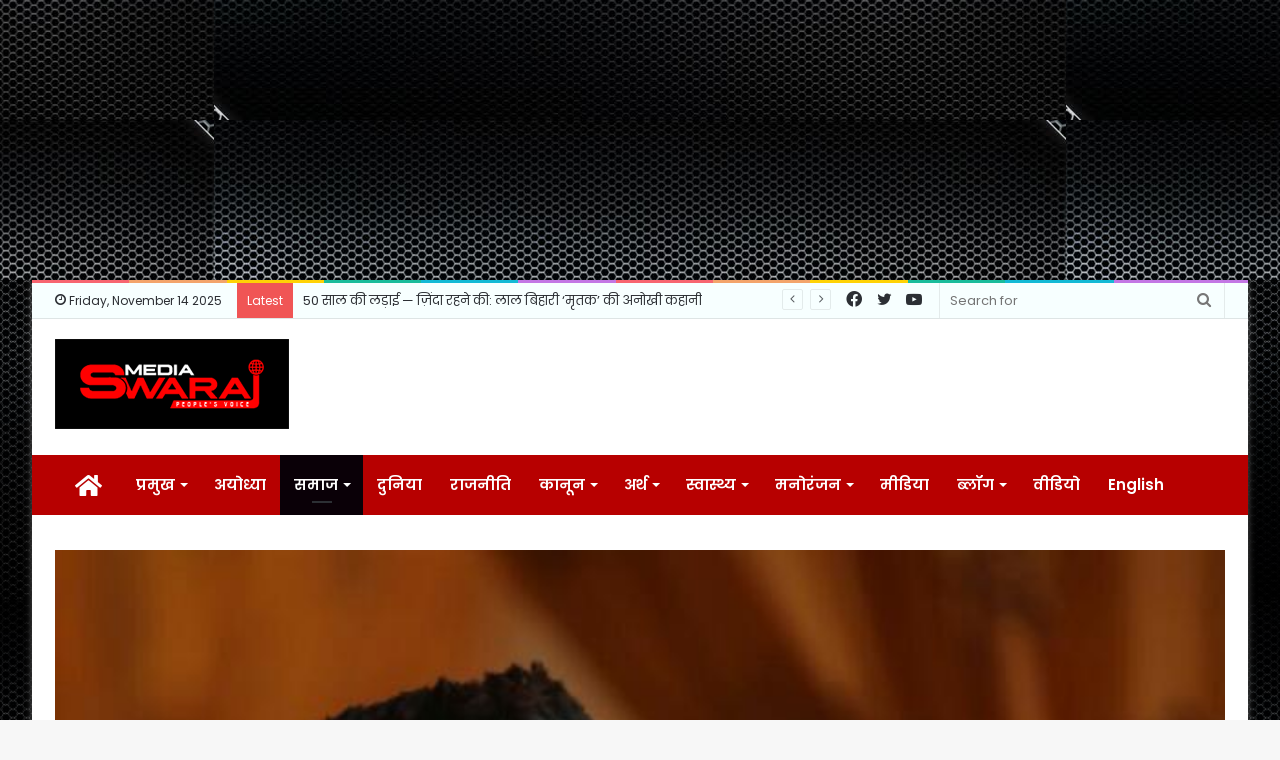

--- FILE ---
content_type: text/html; charset=UTF-8
request_url: https://mediaswaraj.com/exodus_due_to_lack_of_facility_bjp_leader_shivkumar/
body_size: 37583
content:
<!DOCTYPE html>
<html lang="en-US" class="" data-skin="light">
<head>
	<meta charset="UTF-8" />
	<link rel="profile" href="http://gmpg.org/xfn/11" />
	<link rel="pingback" href="https://mediaswaraj.com/xmlrpc.php" />
	<meta name='robots' content='index, follow, max-image-preview:large, max-snippet:-1, max-video-preview:-1' />
	<style>img:is([sizes="auto" i], [sizes^="auto," i]) { contain-intrinsic-size: 3000px 1500px }</style>
	
	<!-- This site is optimized with the Yoast SEO plugin v25.3 - https://yoast.com/wordpress/plugins/seo/ -->
	<title>व्यवस्था नहीं हुई इसलिए मजबूरी में पलायन होने लगा - भाजपा नेता शिव कुमार - Media Swaraj | मीडिया स्वराज</title>
	<link rel="canonical" href="https://mediaswaraj.com/exodus_due_to_lack_of_facility_bjp_leader_shivkumar/" />
	<meta property="og:locale" content="en_US" />
	<meta property="og:type" content="article" />
	<meta property="og:title" content="व्यवस्था नहीं हुई इसलिए मजबूरी में पलायन होने लगा - भाजपा नेता शिव कुमार - Media Swaraj | मीडिया स्वराज" />
	<meta property="og:description" content="&#128266; सुनें शिव कुमार, दिल्ली से  शहर की चकाचोंध ने ना गाँव को गाँव ही रहने दिया ना शहर ही बन पाये । शहरों में भी जो छोटे मोटे गाँव थे, वे भव्य अट्टालिकाओं एवँ बहुमंजिली इमारतों के नीचे दब गये । उस जमीन का मालिक, जो पैसा मिला उसे अनाप शनाप खर्च कर  जिस &hellip;" />
	<meta property="og:url" content="https://mediaswaraj.com/exodus_due_to_lack_of_facility_bjp_leader_shivkumar/" />
	<meta property="og:site_name" content="Media Swaraj | मीडिया स्वराज" />
	<meta property="article:publisher" content="https://www.facebook.com/Media-Swaraj-106830650935372" />
	<meta property="article:author" content="media swaraj" />
	<meta property="article:published_time" content="2020-05-18T11:41:14+00:00" />
	<meta property="article:modified_time" content="2020-05-21T04:30:18+00:00" />
	<meta property="og:image" content="https://mediaswaraj.com/wp-content/uploads/2020/05/शिवकुमार_भाजपा-.jpg" />
	<meta property="og:image:width" content="640" />
	<meta property="og:image:height" content="640" />
	<meta property="og:image:type" content="image/jpeg" />
	<meta name="author" content="Media Swaraj" />
	<meta name="twitter:card" content="summary_large_image" />
	<meta name="twitter:creator" content="@mediaswaraj" />
	<meta name="twitter:site" content="@SwarajMedia" />
	<script type="application/ld+json" class="yoast-schema-graph">{"@context":"https://schema.org","@graph":[{"@type":"Article","@id":"https://mediaswaraj.com/exodus_due_to_lack_of_facility_bjp_leader_shivkumar/#article","isPartOf":{"@id":"https://mediaswaraj.com/exodus_due_to_lack_of_facility_bjp_leader_shivkumar/"},"author":{"name":"Media Swaraj","@id":"https://mediaswaraj.com/#/schema/person/f4c2e814d664c6c91b57813a8d00a08e"},"headline":"व्यवस्था नहीं हुई इसलिए मजबूरी में पलायन होने लगा &#8211; भाजपा नेता शिव कुमार","datePublished":"2020-05-18T11:41:14+00:00","dateModified":"2020-05-21T04:30:18+00:00","mainEntityOfPage":{"@id":"https://mediaswaraj.com/exodus_due_to_lack_of_facility_bjp_leader_shivkumar/"},"wordCount":10,"commentCount":0,"publisher":{"@id":"https://mediaswaraj.com/#organization"},"image":{"@id":"https://mediaswaraj.com/exodus_due_to_lack_of_facility_bjp_leader_shivkumar/#primaryimage"},"thumbnailUrl":"https://mediaswaraj.com/wp-content/uploads/2020/05/शिवकुमार_भाजपा-.jpg","keywords":["Employment","exodus","helpless children","shiv kumar bhartiya janata party BJP Migrant labours problem","urbanisation village culture","workers death","पूर्व प्रधान मंत्री अटल बिहारी वाज्पयी के सहयोगी पल्यन कर रहे मज़दूरों की दशा से दुखी"],"articleSection":["समाज"],"inLanguage":"en-US","potentialAction":[{"@type":"CommentAction","name":"Comment","target":["https://mediaswaraj.com/exodus_due_to_lack_of_facility_bjp_leader_shivkumar/#respond"]}]},{"@type":"WebPage","@id":"https://mediaswaraj.com/exodus_due_to_lack_of_facility_bjp_leader_shivkumar/","url":"https://mediaswaraj.com/exodus_due_to_lack_of_facility_bjp_leader_shivkumar/","name":"व्यवस्था नहीं हुई इसलिए मजबूरी में पलायन होने लगा - भाजपा नेता शिव कुमार - Media Swaraj | मीडिया स्वराज","isPartOf":{"@id":"https://mediaswaraj.com/#website"},"primaryImageOfPage":{"@id":"https://mediaswaraj.com/exodus_due_to_lack_of_facility_bjp_leader_shivkumar/#primaryimage"},"image":{"@id":"https://mediaswaraj.com/exodus_due_to_lack_of_facility_bjp_leader_shivkumar/#primaryimage"},"thumbnailUrl":"https://mediaswaraj.com/wp-content/uploads/2020/05/शिवकुमार_भाजपा-.jpg","datePublished":"2020-05-18T11:41:14+00:00","dateModified":"2020-05-21T04:30:18+00:00","breadcrumb":{"@id":"https://mediaswaraj.com/exodus_due_to_lack_of_facility_bjp_leader_shivkumar/#breadcrumb"},"inLanguage":"en-US","potentialAction":[{"@type":"ReadAction","target":["https://mediaswaraj.com/exodus_due_to_lack_of_facility_bjp_leader_shivkumar/"]}]},{"@type":"ImageObject","inLanguage":"en-US","@id":"https://mediaswaraj.com/exodus_due_to_lack_of_facility_bjp_leader_shivkumar/#primaryimage","url":"https://mediaswaraj.com/wp-content/uploads/2020/05/शिवकुमार_भाजपा-.jpg","contentUrl":"https://mediaswaraj.com/wp-content/uploads/2020/05/शिवकुमार_भाजपा-.jpg","width":640,"height":640,"caption":"शिव कुमार, नेता भाजपा"},{"@type":"BreadcrumbList","@id":"https://mediaswaraj.com/exodus_due_to_lack_of_facility_bjp_leader_shivkumar/#breadcrumb","itemListElement":[{"@type":"ListItem","position":1,"name":"Home","item":"https://mediaswaraj.com/"},{"@type":"ListItem","position":2,"name":"व्यवस्था नहीं हुई इसलिए मजबूरी में पलायन होने लगा &#8211; भाजपा नेता शिव कुमार"}]},{"@type":"WebSite","@id":"https://mediaswaraj.com/#website","url":"https://mediaswaraj.com/","name":"Media Swaraj | मीडिया स्वराज","description":"Latest information &amp; Lifestyle News Portal","publisher":{"@id":"https://mediaswaraj.com/#organization"},"potentialAction":[{"@type":"SearchAction","target":{"@type":"EntryPoint","urlTemplate":"https://mediaswaraj.com/?s={search_term_string}"},"query-input":{"@type":"PropertyValueSpecification","valueRequired":true,"valueName":"search_term_string"}}],"inLanguage":"en-US"},{"@type":"Organization","@id":"https://mediaswaraj.com/#organization","name":"Media Swaraj","url":"https://mediaswaraj.com/","logo":{"@type":"ImageObject","inLanguage":"en-US","@id":"https://mediaswaraj.com/#/schema/logo/image/","url":"https://mediaswaraj.com/wp-content/uploads/2020/03/Media-Swaraj.png","contentUrl":"https://mediaswaraj.com/wp-content/uploads/2020/03/Media-Swaraj.png","width":288,"height":90,"caption":"Media Swaraj"},"image":{"@id":"https://mediaswaraj.com/#/schema/logo/image/"},"sameAs":["https://www.facebook.com/Media-Swaraj-106830650935372","https://x.com/SwarajMedia"]},{"@type":"Person","@id":"https://mediaswaraj.com/#/schema/person/f4c2e814d664c6c91b57813a8d00a08e","name":"Media Swaraj","image":{"@type":"ImageObject","inLanguage":"en-US","@id":"https://mediaswaraj.com/#/schema/person/image/","url":"https://secure.gravatar.com/avatar/fed9c12a4ff6f62fac1aa9737f5ad9f233fec5a9e5d7138ccf41c520d77eb54b?s=96&d=mm&r=g","contentUrl":"https://secure.gravatar.com/avatar/fed9c12a4ff6f62fac1aa9737f5ad9f233fec5a9e5d7138ccf41c520d77eb54b?s=96&d=mm&r=g","caption":"Media Swaraj"},"description":"www.mediaswaraj.com is a news and life style portal dedicated to public interest. It is being run on the basis of trusteeship. former BBC Correspondent , a senior journalist and legal consultant Ram Dutt Tripathi is honorary advisor to the portal.","sameAs":["http://www.mediaswaraj.com","media swaraj","https://x.com/@mediaswaraj","MediaS"],"url":"https://mediaswaraj.com/author/medias/"}]}</script>
	<!-- / Yoast SEO plugin. -->


<link rel='dns-prefetch' href='//code.responsivevoice.org' />
<link rel="alternate" type="application/rss+xml" title="Media Swaraj | मीडिया स्वराज &raquo; Feed" href="https://mediaswaraj.com/feed/" />
<link rel="alternate" type="application/rss+xml" title="Media Swaraj | मीडिया स्वराज &raquo; Comments Feed" href="https://mediaswaraj.com/comments/feed/" />
<link rel="alternate" type="application/rss+xml" title="Media Swaraj | मीडिया स्वराज &raquo; व्यवस्था नहीं हुई इसलिए मजबूरी में पलायन होने लगा &#8211; भाजपा नेता शिव कुमार Comments Feed" href="https://mediaswaraj.com/exodus_due_to_lack_of_facility_bjp_leader_shivkumar/feed/" />
<script type="text/javascript">
/* <![CDATA[ */
window._wpemojiSettings = {"baseUrl":"https:\/\/s.w.org\/images\/core\/emoji\/16.0.1\/72x72\/","ext":".png","svgUrl":"https:\/\/s.w.org\/images\/core\/emoji\/16.0.1\/svg\/","svgExt":".svg","source":{"concatemoji":"https:\/\/mediaswaraj.com\/wp-includes\/js\/wp-emoji-release.min.js?ver=6.8.3"}};
/*! This file is auto-generated */
!function(s,n){var o,i,e;function c(e){try{var t={supportTests:e,timestamp:(new Date).valueOf()};sessionStorage.setItem(o,JSON.stringify(t))}catch(e){}}function p(e,t,n){e.clearRect(0,0,e.canvas.width,e.canvas.height),e.fillText(t,0,0);var t=new Uint32Array(e.getImageData(0,0,e.canvas.width,e.canvas.height).data),a=(e.clearRect(0,0,e.canvas.width,e.canvas.height),e.fillText(n,0,0),new Uint32Array(e.getImageData(0,0,e.canvas.width,e.canvas.height).data));return t.every(function(e,t){return e===a[t]})}function u(e,t){e.clearRect(0,0,e.canvas.width,e.canvas.height),e.fillText(t,0,0);for(var n=e.getImageData(16,16,1,1),a=0;a<n.data.length;a++)if(0!==n.data[a])return!1;return!0}function f(e,t,n,a){switch(t){case"flag":return n(e,"\ud83c\udff3\ufe0f\u200d\u26a7\ufe0f","\ud83c\udff3\ufe0f\u200b\u26a7\ufe0f")?!1:!n(e,"\ud83c\udde8\ud83c\uddf6","\ud83c\udde8\u200b\ud83c\uddf6")&&!n(e,"\ud83c\udff4\udb40\udc67\udb40\udc62\udb40\udc65\udb40\udc6e\udb40\udc67\udb40\udc7f","\ud83c\udff4\u200b\udb40\udc67\u200b\udb40\udc62\u200b\udb40\udc65\u200b\udb40\udc6e\u200b\udb40\udc67\u200b\udb40\udc7f");case"emoji":return!a(e,"\ud83e\udedf")}return!1}function g(e,t,n,a){var r="undefined"!=typeof WorkerGlobalScope&&self instanceof WorkerGlobalScope?new OffscreenCanvas(300,150):s.createElement("canvas"),o=r.getContext("2d",{willReadFrequently:!0}),i=(o.textBaseline="top",o.font="600 32px Arial",{});return e.forEach(function(e){i[e]=t(o,e,n,a)}),i}function t(e){var t=s.createElement("script");t.src=e,t.defer=!0,s.head.appendChild(t)}"undefined"!=typeof Promise&&(o="wpEmojiSettingsSupports",i=["flag","emoji"],n.supports={everything:!0,everythingExceptFlag:!0},e=new Promise(function(e){s.addEventListener("DOMContentLoaded",e,{once:!0})}),new Promise(function(t){var n=function(){try{var e=JSON.parse(sessionStorage.getItem(o));if("object"==typeof e&&"number"==typeof e.timestamp&&(new Date).valueOf()<e.timestamp+604800&&"object"==typeof e.supportTests)return e.supportTests}catch(e){}return null}();if(!n){if("undefined"!=typeof Worker&&"undefined"!=typeof OffscreenCanvas&&"undefined"!=typeof URL&&URL.createObjectURL&&"undefined"!=typeof Blob)try{var e="postMessage("+g.toString()+"("+[JSON.stringify(i),f.toString(),p.toString(),u.toString()].join(",")+"));",a=new Blob([e],{type:"text/javascript"}),r=new Worker(URL.createObjectURL(a),{name:"wpTestEmojiSupports"});return void(r.onmessage=function(e){c(n=e.data),r.terminate(),t(n)})}catch(e){}c(n=g(i,f,p,u))}t(n)}).then(function(e){for(var t in e)n.supports[t]=e[t],n.supports.everything=n.supports.everything&&n.supports[t],"flag"!==t&&(n.supports.everythingExceptFlag=n.supports.everythingExceptFlag&&n.supports[t]);n.supports.everythingExceptFlag=n.supports.everythingExceptFlag&&!n.supports.flag,n.DOMReady=!1,n.readyCallback=function(){n.DOMReady=!0}}).then(function(){return e}).then(function(){var e;n.supports.everything||(n.readyCallback(),(e=n.source||{}).concatemoji?t(e.concatemoji):e.wpemoji&&e.twemoji&&(t(e.twemoji),t(e.wpemoji)))}))}((window,document),window._wpemojiSettings);
/* ]]> */
</script>
<style id='wp-emoji-styles-inline-css' type='text/css'>

	img.wp-smiley, img.emoji {
		display: inline !important;
		border: none !important;
		box-shadow: none !important;
		height: 1em !important;
		width: 1em !important;
		margin: 0 0.07em !important;
		vertical-align: -0.1em !important;
		background: none !important;
		padding: 0 !important;
	}
</style>
<link rel='stylesheet' id='wp-block-library-css' href='https://mediaswaraj.com/wp-includes/css/dist/block-library/style.min.css?ver=6.8.3' type='text/css' media='all' />
<style id='wp-block-library-theme-inline-css' type='text/css'>
.wp-block-audio :where(figcaption){color:#555;font-size:13px;text-align:center}.is-dark-theme .wp-block-audio :where(figcaption){color:#ffffffa6}.wp-block-audio{margin:0 0 1em}.wp-block-code{border:1px solid #ccc;border-radius:4px;font-family:Menlo,Consolas,monaco,monospace;padding:.8em 1em}.wp-block-embed :where(figcaption){color:#555;font-size:13px;text-align:center}.is-dark-theme .wp-block-embed :where(figcaption){color:#ffffffa6}.wp-block-embed{margin:0 0 1em}.blocks-gallery-caption{color:#555;font-size:13px;text-align:center}.is-dark-theme .blocks-gallery-caption{color:#ffffffa6}:root :where(.wp-block-image figcaption){color:#555;font-size:13px;text-align:center}.is-dark-theme :root :where(.wp-block-image figcaption){color:#ffffffa6}.wp-block-image{margin:0 0 1em}.wp-block-pullquote{border-bottom:4px solid;border-top:4px solid;color:currentColor;margin-bottom:1.75em}.wp-block-pullquote cite,.wp-block-pullquote footer,.wp-block-pullquote__citation{color:currentColor;font-size:.8125em;font-style:normal;text-transform:uppercase}.wp-block-quote{border-left:.25em solid;margin:0 0 1.75em;padding-left:1em}.wp-block-quote cite,.wp-block-quote footer{color:currentColor;font-size:.8125em;font-style:normal;position:relative}.wp-block-quote:where(.has-text-align-right){border-left:none;border-right:.25em solid;padding-left:0;padding-right:1em}.wp-block-quote:where(.has-text-align-center){border:none;padding-left:0}.wp-block-quote.is-large,.wp-block-quote.is-style-large,.wp-block-quote:where(.is-style-plain){border:none}.wp-block-search .wp-block-search__label{font-weight:700}.wp-block-search__button{border:1px solid #ccc;padding:.375em .625em}:where(.wp-block-group.has-background){padding:1.25em 2.375em}.wp-block-separator.has-css-opacity{opacity:.4}.wp-block-separator{border:none;border-bottom:2px solid;margin-left:auto;margin-right:auto}.wp-block-separator.has-alpha-channel-opacity{opacity:1}.wp-block-separator:not(.is-style-wide):not(.is-style-dots){width:100px}.wp-block-separator.has-background:not(.is-style-dots){border-bottom:none;height:1px}.wp-block-separator.has-background:not(.is-style-wide):not(.is-style-dots){height:2px}.wp-block-table{margin:0 0 1em}.wp-block-table td,.wp-block-table th{word-break:normal}.wp-block-table :where(figcaption){color:#555;font-size:13px;text-align:center}.is-dark-theme .wp-block-table :where(figcaption){color:#ffffffa6}.wp-block-video :where(figcaption){color:#555;font-size:13px;text-align:center}.is-dark-theme .wp-block-video :where(figcaption){color:#ffffffa6}.wp-block-video{margin:0 0 1em}:root :where(.wp-block-template-part.has-background){margin-bottom:0;margin-top:0;padding:1.25em 2.375em}
</style>
<style id='classic-theme-styles-inline-css' type='text/css'>
/*! This file is auto-generated */
.wp-block-button__link{color:#fff;background-color:#32373c;border-radius:9999px;box-shadow:none;text-decoration:none;padding:calc(.667em + 2px) calc(1.333em + 2px);font-size:1.125em}.wp-block-file__button{background:#32373c;color:#fff;text-decoration:none}
</style>
<style id='global-styles-inline-css' type='text/css'>
:root{--wp--preset--aspect-ratio--square: 1;--wp--preset--aspect-ratio--4-3: 4/3;--wp--preset--aspect-ratio--3-4: 3/4;--wp--preset--aspect-ratio--3-2: 3/2;--wp--preset--aspect-ratio--2-3: 2/3;--wp--preset--aspect-ratio--16-9: 16/9;--wp--preset--aspect-ratio--9-16: 9/16;--wp--preset--color--black: #000000;--wp--preset--color--cyan-bluish-gray: #abb8c3;--wp--preset--color--white: #ffffff;--wp--preset--color--pale-pink: #f78da7;--wp--preset--color--vivid-red: #cf2e2e;--wp--preset--color--luminous-vivid-orange: #ff6900;--wp--preset--color--luminous-vivid-amber: #fcb900;--wp--preset--color--light-green-cyan: #7bdcb5;--wp--preset--color--vivid-green-cyan: #00d084;--wp--preset--color--pale-cyan-blue: #8ed1fc;--wp--preset--color--vivid-cyan-blue: #0693e3;--wp--preset--color--vivid-purple: #9b51e0;--wp--preset--gradient--vivid-cyan-blue-to-vivid-purple: linear-gradient(135deg,rgba(6,147,227,1) 0%,rgb(155,81,224) 100%);--wp--preset--gradient--light-green-cyan-to-vivid-green-cyan: linear-gradient(135deg,rgb(122,220,180) 0%,rgb(0,208,130) 100%);--wp--preset--gradient--luminous-vivid-amber-to-luminous-vivid-orange: linear-gradient(135deg,rgba(252,185,0,1) 0%,rgba(255,105,0,1) 100%);--wp--preset--gradient--luminous-vivid-orange-to-vivid-red: linear-gradient(135deg,rgba(255,105,0,1) 0%,rgb(207,46,46) 100%);--wp--preset--gradient--very-light-gray-to-cyan-bluish-gray: linear-gradient(135deg,rgb(238,238,238) 0%,rgb(169,184,195) 100%);--wp--preset--gradient--cool-to-warm-spectrum: linear-gradient(135deg,rgb(74,234,220) 0%,rgb(151,120,209) 20%,rgb(207,42,186) 40%,rgb(238,44,130) 60%,rgb(251,105,98) 80%,rgb(254,248,76) 100%);--wp--preset--gradient--blush-light-purple: linear-gradient(135deg,rgb(255,206,236) 0%,rgb(152,150,240) 100%);--wp--preset--gradient--blush-bordeaux: linear-gradient(135deg,rgb(254,205,165) 0%,rgb(254,45,45) 50%,rgb(107,0,62) 100%);--wp--preset--gradient--luminous-dusk: linear-gradient(135deg,rgb(255,203,112) 0%,rgb(199,81,192) 50%,rgb(65,88,208) 100%);--wp--preset--gradient--pale-ocean: linear-gradient(135deg,rgb(255,245,203) 0%,rgb(182,227,212) 50%,rgb(51,167,181) 100%);--wp--preset--gradient--electric-grass: linear-gradient(135deg,rgb(202,248,128) 0%,rgb(113,206,126) 100%);--wp--preset--gradient--midnight: linear-gradient(135deg,rgb(2,3,129) 0%,rgb(40,116,252) 100%);--wp--preset--font-size--small: 13px;--wp--preset--font-size--medium: 20px;--wp--preset--font-size--large: 36px;--wp--preset--font-size--x-large: 42px;--wp--preset--spacing--20: 0.44rem;--wp--preset--spacing--30: 0.67rem;--wp--preset--spacing--40: 1rem;--wp--preset--spacing--50: 1.5rem;--wp--preset--spacing--60: 2.25rem;--wp--preset--spacing--70: 3.38rem;--wp--preset--spacing--80: 5.06rem;--wp--preset--shadow--natural: 6px 6px 9px rgba(0, 0, 0, 0.2);--wp--preset--shadow--deep: 12px 12px 50px rgba(0, 0, 0, 0.4);--wp--preset--shadow--sharp: 6px 6px 0px rgba(0, 0, 0, 0.2);--wp--preset--shadow--outlined: 6px 6px 0px -3px rgba(255, 255, 255, 1), 6px 6px rgba(0, 0, 0, 1);--wp--preset--shadow--crisp: 6px 6px 0px rgba(0, 0, 0, 1);}:where(.is-layout-flex){gap: 0.5em;}:where(.is-layout-grid){gap: 0.5em;}body .is-layout-flex{display: flex;}.is-layout-flex{flex-wrap: wrap;align-items: center;}.is-layout-flex > :is(*, div){margin: 0;}body .is-layout-grid{display: grid;}.is-layout-grid > :is(*, div){margin: 0;}:where(.wp-block-columns.is-layout-flex){gap: 2em;}:where(.wp-block-columns.is-layout-grid){gap: 2em;}:where(.wp-block-post-template.is-layout-flex){gap: 1.25em;}:where(.wp-block-post-template.is-layout-grid){gap: 1.25em;}.has-black-color{color: var(--wp--preset--color--black) !important;}.has-cyan-bluish-gray-color{color: var(--wp--preset--color--cyan-bluish-gray) !important;}.has-white-color{color: var(--wp--preset--color--white) !important;}.has-pale-pink-color{color: var(--wp--preset--color--pale-pink) !important;}.has-vivid-red-color{color: var(--wp--preset--color--vivid-red) !important;}.has-luminous-vivid-orange-color{color: var(--wp--preset--color--luminous-vivid-orange) !important;}.has-luminous-vivid-amber-color{color: var(--wp--preset--color--luminous-vivid-amber) !important;}.has-light-green-cyan-color{color: var(--wp--preset--color--light-green-cyan) !important;}.has-vivid-green-cyan-color{color: var(--wp--preset--color--vivid-green-cyan) !important;}.has-pale-cyan-blue-color{color: var(--wp--preset--color--pale-cyan-blue) !important;}.has-vivid-cyan-blue-color{color: var(--wp--preset--color--vivid-cyan-blue) !important;}.has-vivid-purple-color{color: var(--wp--preset--color--vivid-purple) !important;}.has-black-background-color{background-color: var(--wp--preset--color--black) !important;}.has-cyan-bluish-gray-background-color{background-color: var(--wp--preset--color--cyan-bluish-gray) !important;}.has-white-background-color{background-color: var(--wp--preset--color--white) !important;}.has-pale-pink-background-color{background-color: var(--wp--preset--color--pale-pink) !important;}.has-vivid-red-background-color{background-color: var(--wp--preset--color--vivid-red) !important;}.has-luminous-vivid-orange-background-color{background-color: var(--wp--preset--color--luminous-vivid-orange) !important;}.has-luminous-vivid-amber-background-color{background-color: var(--wp--preset--color--luminous-vivid-amber) !important;}.has-light-green-cyan-background-color{background-color: var(--wp--preset--color--light-green-cyan) !important;}.has-vivid-green-cyan-background-color{background-color: var(--wp--preset--color--vivid-green-cyan) !important;}.has-pale-cyan-blue-background-color{background-color: var(--wp--preset--color--pale-cyan-blue) !important;}.has-vivid-cyan-blue-background-color{background-color: var(--wp--preset--color--vivid-cyan-blue) !important;}.has-vivid-purple-background-color{background-color: var(--wp--preset--color--vivid-purple) !important;}.has-black-border-color{border-color: var(--wp--preset--color--black) !important;}.has-cyan-bluish-gray-border-color{border-color: var(--wp--preset--color--cyan-bluish-gray) !important;}.has-white-border-color{border-color: var(--wp--preset--color--white) !important;}.has-pale-pink-border-color{border-color: var(--wp--preset--color--pale-pink) !important;}.has-vivid-red-border-color{border-color: var(--wp--preset--color--vivid-red) !important;}.has-luminous-vivid-orange-border-color{border-color: var(--wp--preset--color--luminous-vivid-orange) !important;}.has-luminous-vivid-amber-border-color{border-color: var(--wp--preset--color--luminous-vivid-amber) !important;}.has-light-green-cyan-border-color{border-color: var(--wp--preset--color--light-green-cyan) !important;}.has-vivid-green-cyan-border-color{border-color: var(--wp--preset--color--vivid-green-cyan) !important;}.has-pale-cyan-blue-border-color{border-color: var(--wp--preset--color--pale-cyan-blue) !important;}.has-vivid-cyan-blue-border-color{border-color: var(--wp--preset--color--vivid-cyan-blue) !important;}.has-vivid-purple-border-color{border-color: var(--wp--preset--color--vivid-purple) !important;}.has-vivid-cyan-blue-to-vivid-purple-gradient-background{background: var(--wp--preset--gradient--vivid-cyan-blue-to-vivid-purple) !important;}.has-light-green-cyan-to-vivid-green-cyan-gradient-background{background: var(--wp--preset--gradient--light-green-cyan-to-vivid-green-cyan) !important;}.has-luminous-vivid-amber-to-luminous-vivid-orange-gradient-background{background: var(--wp--preset--gradient--luminous-vivid-amber-to-luminous-vivid-orange) !important;}.has-luminous-vivid-orange-to-vivid-red-gradient-background{background: var(--wp--preset--gradient--luminous-vivid-orange-to-vivid-red) !important;}.has-very-light-gray-to-cyan-bluish-gray-gradient-background{background: var(--wp--preset--gradient--very-light-gray-to-cyan-bluish-gray) !important;}.has-cool-to-warm-spectrum-gradient-background{background: var(--wp--preset--gradient--cool-to-warm-spectrum) !important;}.has-blush-light-purple-gradient-background{background: var(--wp--preset--gradient--blush-light-purple) !important;}.has-blush-bordeaux-gradient-background{background: var(--wp--preset--gradient--blush-bordeaux) !important;}.has-luminous-dusk-gradient-background{background: var(--wp--preset--gradient--luminous-dusk) !important;}.has-pale-ocean-gradient-background{background: var(--wp--preset--gradient--pale-ocean) !important;}.has-electric-grass-gradient-background{background: var(--wp--preset--gradient--electric-grass) !important;}.has-midnight-gradient-background{background: var(--wp--preset--gradient--midnight) !important;}.has-small-font-size{font-size: var(--wp--preset--font-size--small) !important;}.has-medium-font-size{font-size: var(--wp--preset--font-size--medium) !important;}.has-large-font-size{font-size: var(--wp--preset--font-size--large) !important;}.has-x-large-font-size{font-size: var(--wp--preset--font-size--x-large) !important;}
:where(.wp-block-post-template.is-layout-flex){gap: 1.25em;}:where(.wp-block-post-template.is-layout-grid){gap: 1.25em;}
:where(.wp-block-columns.is-layout-flex){gap: 2em;}:where(.wp-block-columns.is-layout-grid){gap: 2em;}
:root :where(.wp-block-pullquote){font-size: 1.5em;line-height: 1.6;}
</style>
<link rel='stylesheet' id='rv-style-css' href='https://mediaswaraj.com/wp-content/plugins/responsivevoice-text-to-speech/includes/css/responsivevoice.css?ver=6.8.3' type='text/css' media='all' />
<link rel='stylesheet' id='tie-css-base-css' href='https://mediaswaraj.com/wp-content/themes/jannah/assets/css/base.min.css?ver=5.0.7' type='text/css' media='all' />
<link rel='stylesheet' id='tie-css-styles-css' href='https://mediaswaraj.com/wp-content/themes/jannah/assets/css/style.min.css?ver=5.0.7' type='text/css' media='all' />
<link rel='stylesheet' id='tie-css-widgets-css' href='https://mediaswaraj.com/wp-content/themes/jannah/assets/css/widgets.min.css?ver=5.0.7' type='text/css' media='all' />
<link rel='stylesheet' id='tie-css-helpers-css' href='https://mediaswaraj.com/wp-content/themes/jannah/assets/css/helpers.min.css?ver=5.0.7' type='text/css' media='all' />
<link rel='stylesheet' id='tie-fontawesome5-css' href='https://mediaswaraj.com/wp-content/themes/jannah/assets/css/fontawesome.css?ver=5.0.7' type='text/css' media='all' />
<link rel='stylesheet' id='tie-css-ilightbox-css' href='https://mediaswaraj.com/wp-content/themes/jannah/assets/ilightbox/dark-skin/skin.css?ver=5.0.7' type='text/css' media='all' />
<link rel='stylesheet' id='tie-css-single-css' href='https://mediaswaraj.com/wp-content/themes/jannah/assets/css/single.min.css?ver=5.0.7' type='text/css' media='all' />
<link rel='stylesheet' id='tie-css-print-css' href='https://mediaswaraj.com/wp-content/themes/jannah/assets/css/print.css?ver=5.0.7' type='text/css' media='print' />
<style id='tie-css-print-inline-css' type='text/css'>
.wf-active body{font-family: 'Poppins';}.wf-active .logo-text,.wf-active h1,.wf-active h2,.wf-active h3,.wf-active h4,.wf-active h5,.wf-active h6,.wf-active .the-subtitle{font-family: 'Poppins';}.wf-active #main-nav .main-menu > ul > li > a{font-family: 'Poppins';}#main-nav .main-menu > ul > li > a{font-size: 15px;}.entry-header h1.entry-title{font-size: 32px;}h1.page-title{font-size: 24px;}#the-post .entry-content,#the-post .entry-content p{font-size: 17px;}#tie-wrapper .mag-box-title h3{font-size: 24px;}#footer .widget-title .the-subtitle{font-weight: 700;}#tie-wrapper .widget-title .the-subtitle,#tie-wrapper #comments-title,#tie-wrapper .comment-reply-title,#tie-wrapper .woocommerce-tabs .panel h2,#tie-wrapper .related.products h2,#tie-wrapper #bbpress-forums #new-post > fieldset.bbp-form > legend,#tie-wrapper .entry-content .review-box-header{font-size: 24px;}#tie-body{background-image: url(https://mediaswaraj.com/wp-content/uploads/2020/03/6.jpg);background-repeat: repeat;background-size: initial; background-attachment: fixed;background-position: center center;}.background-overlay {background-image: url(https://mediaswaraj.com/wp-content/themes/jannah/assets/images/bg-dots.png);background-color: rgba(0,0,0,0.5);}.brand-title,a:hover,.tie-popup-search-submit,#logo.text-logo a,.theme-header nav .components #search-submit:hover,.theme-header .header-nav .components > li:hover > a,.theme-header .header-nav .components li a:hover,.main-menu ul.cats-vertical li a.is-active,.main-menu ul.cats-vertical li a:hover,.main-nav li.mega-menu .post-meta a:hover,.main-nav li.mega-menu .post-box-title a:hover,.search-in-main-nav.autocomplete-suggestions a:hover,#main-nav .menu ul li:hover > a,#main-nav .menu ul li.current-menu-item:not(.mega-link-column) > a,.top-nav .menu li:hover > a,.top-nav .menu > .tie-current-menu > a,.search-in-top-nav.autocomplete-suggestions .post-title a:hover,div.mag-box .mag-box-options .mag-box-filter-links a.active,.mag-box-filter-links .flexMenu-viewMore:hover > a,.stars-rating-active,body .tabs.tabs .active > a,.video-play-icon,.spinner-circle:after,#go-to-content:hover,.comment-list .comment-author .fn,.commentlist .comment-author .fn,blockquote::before,blockquote cite,blockquote.quote-simple p,.multiple-post-pages a:hover,#story-index li .is-current,.latest-tweets-widget .twitter-icon-wrap span,.wide-slider-nav-wrapper .slide,.wide-next-prev-slider-wrapper .tie-slider-nav li:hover span,.review-final-score h3,#mobile-menu-icon:hover .menu-text,.entry a,.entry .post-bottom-meta a:hover,.comment-list .comment-content a,q a,blockquote a,.widget.tie-weather-widget .icon-basecloud-bg:after,.site-footer a:hover,.site-footer .stars-rating-active,.site-footer .twitter-icon-wrap span,.site-info a:hover{color: #0a0007;}#instagram-link a:hover{color: #0a0007 !important;border-color: #0a0007 !important;}[type='submit'],.button,.generic-button a,.generic-button button,.theme-header .header-nav .comp-sub-menu a.button.guest-btn:hover,.theme-header .header-nav .comp-sub-menu a.checkout-button,nav.main-nav .menu > li.tie-current-menu > a,nav.main-nav .menu > li:hover > a,.main-menu .mega-links-head:after,.main-nav .mega-menu.mega-cat .cats-horizontal li a.is-active,#mobile-menu-icon:hover .nav-icon,#mobile-menu-icon:hover .nav-icon:before,#mobile-menu-icon:hover .nav-icon:after,.search-in-main-nav.autocomplete-suggestions a.button,.search-in-top-nav.autocomplete-suggestions a.button,.spinner > div,.post-cat,.pages-numbers li.current span,.multiple-post-pages > span,#tie-wrapper .mejs-container .mejs-controls,.mag-box-filter-links a:hover,.slider-arrow-nav a:not(.pagination-disabled):hover,.comment-list .reply a:hover,.commentlist .reply a:hover,#reading-position-indicator,#story-index-icon,.videos-block .playlist-title,.review-percentage .review-item span span,.tie-slick-dots li.slick-active button,.tie-slick-dots li button:hover,.digital-rating-static,.timeline-widget li a:hover .date:before,#wp-calendar #today,.posts-list-counter li:before,.cat-counter a + span,.tie-slider-nav li span:hover,.fullwidth-area .widget_tag_cloud .tagcloud a:hover,.magazine2:not(.block-head-4) .dark-widgetized-area ul.tabs a:hover,.magazine2:not(.block-head-4) .dark-widgetized-area ul.tabs .active a,.magazine1 .dark-widgetized-area ul.tabs a:hover,.magazine1 .dark-widgetized-area ul.tabs .active a,.block-head-4.magazine2 .dark-widgetized-area .tabs.tabs .active a,.block-head-4.magazine2 .dark-widgetized-area .tabs > .active a:before,.block-head-4.magazine2 .dark-widgetized-area .tabs > .active a:after,.demo_store,.demo #logo:after,.demo #sticky-logo:after,.widget.tie-weather-widget,span.video-close-btn:hover,#go-to-top,.latest-tweets-widget .slider-links .button:not(:hover){background-color: #0a0007;color: #FFFFFF;}.tie-weather-widget .widget-title .the-subtitle,.block-head-4.magazine2 #footer .tabs .active a:hover{color: #FFFFFF;}pre,code,.pages-numbers li.current span,.theme-header .header-nav .comp-sub-menu a.button.guest-btn:hover,.multiple-post-pages > span,.post-content-slideshow .tie-slider-nav li span:hover,#tie-body .tie-slider-nav li > span:hover,.slider-arrow-nav a:not(.pagination-disabled):hover,.main-nav .mega-menu.mega-cat .cats-horizontal li a.is-active,.main-nav .mega-menu.mega-cat .cats-horizontal li a:hover,.main-menu .menu > li > .menu-sub-content{border-color: #0a0007;}.main-menu .menu > li.tie-current-menu{border-bottom-color: #0a0007;}.top-nav .menu li.tie-current-menu > a:before,.top-nav .menu li.menu-item-has-children:hover > a:before{border-top-color: #0a0007;}.main-nav .main-menu .menu > li.tie-current-menu > a:before,.main-nav .main-menu .menu > li:hover > a:before{border-top-color: #FFFFFF;}header.main-nav-light .main-nav .menu-item-has-children li:hover > a:before,header.main-nav-light .main-nav .mega-menu li:hover > a:before{border-left-color: #0a0007;}.rtl header.main-nav-light .main-nav .menu-item-has-children li:hover > a:before,.rtl header.main-nav-light .main-nav .mega-menu li:hover > a:before{border-right-color: #0a0007;border-left-color: transparent;}.top-nav ul.menu li .menu-item-has-children:hover > a:before{border-top-color: transparent;border-left-color: #0a0007;}.rtl .top-nav ul.menu li .menu-item-has-children:hover > a:before{border-left-color: transparent;border-right-color: #0a0007;}::-moz-selection{background-color: #0a0007;color: #FFFFFF;}::selection{background-color: #0a0007;color: #FFFFFF;}circle.circle_bar{stroke: #0a0007;}#reading-position-indicator{box-shadow: 0 0 10px rgba( 10,0,7,0.7);}#logo.text-logo a:hover,.entry a:hover,.comment-list .comment-content a:hover,.block-head-4.magazine2 .site-footer .tabs li a:hover,q a:hover,blockquote a:hover{color: #000000;}.button:hover,input[type='submit']:hover,.generic-button a:hover,.generic-button button:hover,a.post-cat:hover,.site-footer .button:hover,.site-footer [type='submit']:hover,.search-in-main-nav.autocomplete-suggestions a.button:hover,.search-in-top-nav.autocomplete-suggestions a.button:hover,.theme-header .header-nav .comp-sub-menu a.checkout-button:hover{background-color: #000000;color: #FFFFFF;}.theme-header .header-nav .comp-sub-menu a.checkout-button:not(:hover),.entry a.button{color: #FFFFFF;}#story-index.is-compact .story-index-content{background-color: #0a0007;}#story-index.is-compact .story-index-content a,#story-index.is-compact .story-index-content .is-current{color: #FFFFFF;}#tie-body .mag-box-title h3 a,#tie-body .block-more-button{color: #0a0007;}#tie-body .mag-box-title h3 a:hover,#tie-body .block-more-button:hover{color: #000000;}#tie-body .mag-box-title{color: #0a0007;}#tie-body .mag-box-title:before{border-top-color: #0a0007;}#tie-body .mag-box-title:after,#tie-body #footer .widget-title:after{background-color: #0a0007;}.brand-title,a:hover,.tie-popup-search-submit,#logo.text-logo a,.theme-header nav .components #search-submit:hover,.theme-header .header-nav .components > li:hover > a,.theme-header .header-nav .components li a:hover,.main-menu ul.cats-vertical li a.is-active,.main-menu ul.cats-vertical li a:hover,.main-nav li.mega-menu .post-meta a:hover,.main-nav li.mega-menu .post-box-title a:hover,.search-in-main-nav.autocomplete-suggestions a:hover,#main-nav .menu ul li:hover > a,#main-nav .menu ul li.current-menu-item:not(.mega-link-column) > a,.top-nav .menu li:hover > a,.top-nav .menu > .tie-current-menu > a,.search-in-top-nav.autocomplete-suggestions .post-title a:hover,div.mag-box .mag-box-options .mag-box-filter-links a.active,.mag-box-filter-links .flexMenu-viewMore:hover > a,.stars-rating-active,body .tabs.tabs .active > a,.video-play-icon,.spinner-circle:after,#go-to-content:hover,.comment-list .comment-author .fn,.commentlist .comment-author .fn,blockquote::before,blockquote cite,blockquote.quote-simple p,.multiple-post-pages a:hover,#story-index li .is-current,.latest-tweets-widget .twitter-icon-wrap span,.wide-slider-nav-wrapper .slide,.wide-next-prev-slider-wrapper .tie-slider-nav li:hover span,.review-final-score h3,#mobile-menu-icon:hover .menu-text,.entry a,.entry .post-bottom-meta a:hover,.comment-list .comment-content a,q a,blockquote a,.widget.tie-weather-widget .icon-basecloud-bg:after,.site-footer a:hover,.site-footer .stars-rating-active,.site-footer .twitter-icon-wrap span,.site-info a:hover{color: #0a0007;}#instagram-link a:hover{color: #0a0007 !important;border-color: #0a0007 !important;}[type='submit'],.button,.generic-button a,.generic-button button,.theme-header .header-nav .comp-sub-menu a.button.guest-btn:hover,.theme-header .header-nav .comp-sub-menu a.checkout-button,nav.main-nav .menu > li.tie-current-menu > a,nav.main-nav .menu > li:hover > a,.main-menu .mega-links-head:after,.main-nav .mega-menu.mega-cat .cats-horizontal li a.is-active,#mobile-menu-icon:hover .nav-icon,#mobile-menu-icon:hover .nav-icon:before,#mobile-menu-icon:hover .nav-icon:after,.search-in-main-nav.autocomplete-suggestions a.button,.search-in-top-nav.autocomplete-suggestions a.button,.spinner > div,.post-cat,.pages-numbers li.current span,.multiple-post-pages > span,#tie-wrapper .mejs-container .mejs-controls,.mag-box-filter-links a:hover,.slider-arrow-nav a:not(.pagination-disabled):hover,.comment-list .reply a:hover,.commentlist .reply a:hover,#reading-position-indicator,#story-index-icon,.videos-block .playlist-title,.review-percentage .review-item span span,.tie-slick-dots li.slick-active button,.tie-slick-dots li button:hover,.digital-rating-static,.timeline-widget li a:hover .date:before,#wp-calendar #today,.posts-list-counter li:before,.cat-counter a + span,.tie-slider-nav li span:hover,.fullwidth-area .widget_tag_cloud .tagcloud a:hover,.magazine2:not(.block-head-4) .dark-widgetized-area ul.tabs a:hover,.magazine2:not(.block-head-4) .dark-widgetized-area ul.tabs .active a,.magazine1 .dark-widgetized-area ul.tabs a:hover,.magazine1 .dark-widgetized-area ul.tabs .active a,.block-head-4.magazine2 .dark-widgetized-area .tabs.tabs .active a,.block-head-4.magazine2 .dark-widgetized-area .tabs > .active a:before,.block-head-4.magazine2 .dark-widgetized-area .tabs > .active a:after,.demo_store,.demo #logo:after,.demo #sticky-logo:after,.widget.tie-weather-widget,span.video-close-btn:hover,#go-to-top,.latest-tweets-widget .slider-links .button:not(:hover){background-color: #0a0007;color: #FFFFFF;}.tie-weather-widget .widget-title .the-subtitle,.block-head-4.magazine2 #footer .tabs .active a:hover{color: #FFFFFF;}pre,code,.pages-numbers li.current span,.theme-header .header-nav .comp-sub-menu a.button.guest-btn:hover,.multiple-post-pages > span,.post-content-slideshow .tie-slider-nav li span:hover,#tie-body .tie-slider-nav li > span:hover,.slider-arrow-nav a:not(.pagination-disabled):hover,.main-nav .mega-menu.mega-cat .cats-horizontal li a.is-active,.main-nav .mega-menu.mega-cat .cats-horizontal li a:hover,.main-menu .menu > li > .menu-sub-content{border-color: #0a0007;}.main-menu .menu > li.tie-current-menu{border-bottom-color: #0a0007;}.top-nav .menu li.tie-current-menu > a:before,.top-nav .menu li.menu-item-has-children:hover > a:before{border-top-color: #0a0007;}.main-nav .main-menu .menu > li.tie-current-menu > a:before,.main-nav .main-menu .menu > li:hover > a:before{border-top-color: #FFFFFF;}header.main-nav-light .main-nav .menu-item-has-children li:hover > a:before,header.main-nav-light .main-nav .mega-menu li:hover > a:before{border-left-color: #0a0007;}.rtl header.main-nav-light .main-nav .menu-item-has-children li:hover > a:before,.rtl header.main-nav-light .main-nav .mega-menu li:hover > a:before{border-right-color: #0a0007;border-left-color: transparent;}.top-nav ul.menu li .menu-item-has-children:hover > a:before{border-top-color: transparent;border-left-color: #0a0007;}.rtl .top-nav ul.menu li .menu-item-has-children:hover > a:before{border-left-color: transparent;border-right-color: #0a0007;}::-moz-selection{background-color: #0a0007;color: #FFFFFF;}::selection{background-color: #0a0007;color: #FFFFFF;}circle.circle_bar{stroke: #0a0007;}#reading-position-indicator{box-shadow: 0 0 10px rgba( 10,0,7,0.7);}#logo.text-logo a:hover,.entry a:hover,.comment-list .comment-content a:hover,.block-head-4.magazine2 .site-footer .tabs li a:hover,q a:hover,blockquote a:hover{color: #000000;}.button:hover,input[type='submit']:hover,.generic-button a:hover,.generic-button button:hover,a.post-cat:hover,.site-footer .button:hover,.site-footer [type='submit']:hover,.search-in-main-nav.autocomplete-suggestions a.button:hover,.search-in-top-nav.autocomplete-suggestions a.button:hover,.theme-header .header-nav .comp-sub-menu a.checkout-button:hover{background-color: #000000;color: #FFFFFF;}.theme-header .header-nav .comp-sub-menu a.checkout-button:not(:hover),.entry a.button{color: #FFFFFF;}#story-index.is-compact .story-index-content{background-color: #0a0007;}#story-index.is-compact .story-index-content a,#story-index.is-compact .story-index-content .is-current{color: #FFFFFF;}#tie-body .mag-box-title h3 a,#tie-body .block-more-button{color: #0a0007;}#tie-body .mag-box-title h3 a:hover,#tie-body .block-more-button:hover{color: #000000;}#tie-body .mag-box-title{color: #0a0007;}#tie-body .mag-box-title:before{border-top-color: #0a0007;}#tie-body .mag-box-title:after,#tie-body #footer .widget-title:after{background-color: #0a0007;}#top-nav,#top-nav .sub-menu,#top-nav .comp-sub-menu,#top-nav .ticker-content,#top-nav .ticker-swipe,.top-nav-boxed #top-nav .topbar-wrapper,.search-in-top-nav.autocomplete-suggestions,#top-nav .guest-btn:not(:hover){background-color : #f7ffff;}#top-nav *,.search-in-top-nav.autocomplete-suggestions{border-color: rgba( 0,0,0,0.08);}#top-nav .icon-basecloud-bg:after{color: #f7ffff;}#main-nav,#main-nav .menu-sub-content,#main-nav .comp-sub-menu,#main-nav .guest-btn:not(:hover),#main-nav ul.cats-vertical li a.is-active,#main-nav ul.cats-vertical li a:hover.search-in-main-nav.autocomplete-suggestions{background-color: #b70000;}#main-nav{border-width: 0;}#theme-header #main-nav:not(.fixed-nav){bottom: 0;}#main-nav .icon-basecloud-bg:after{color: #b70000;}#main-nav *,.search-in-main-nav.autocomplete-suggestions{border-color: rgba(255,255,255,0.07);}.main-nav-boxed #main-nav .main-menu-wrapper{border-width: 0;}#main-nav .menu li.menu-item-has-children > a:before,#main-nav .main-menu .mega-menu > a:before{border-top-color: #ffffff;}#main-nav .menu li .menu-item-has-children > a:before,#main-nav .mega-menu .menu-item-has-children > a:before{border-top-color: transparent;border-left-color: #ffffff;}.rtl #main-nav .menu li .menu-item-has-children > a:before,.rtl #main-nav .mega-menu .menu-item-has-children > a:before{border-left-color: transparent;border-right-color: #ffffff;}#main-nav a:not(:hover),#main-nav a.social-link:not(:hover) span,#main-nav .dropdown-social-icons li a span,.search-in-main-nav.autocomplete-suggestions a{color: #ffffff;}#footer{background-color: #174a75;}#site-info{background-color: #002249;}#footer .posts-list-counter .posts-list-items li:before{border-color: #174a75;}#footer .timeline-widget a .date:before{border-color: rgba(23,74,117,0.8);}#footer .footer-boxed-widget-area,#footer textarea,#footer input:not([type=submit]),#footer select,#footer code,#footer kbd,#footer pre,#footer samp,#footer .show-more-button,#footer .slider-links .tie-slider-nav span,#footer #wp-calendar,#footer #wp-calendar tbody td,#footer #wp-calendar thead th,#footer .widget.buddypress .item-options a{border-color: rgba(255,255,255,0.1);}#footer .social-statistics-widget .white-bg li.social-icons-item a,#footer .widget_tag_cloud .tagcloud a,#footer .latest-tweets-widget .slider-links .tie-slider-nav span,#footer .widget_layered_nav_filters a{border-color: rgba(255,255,255,0.1);}#footer .social-statistics-widget .white-bg li:before{background: rgba(255,255,255,0.1);}.site-footer #wp-calendar tbody td{background: rgba(255,255,255,0.02);}#footer .white-bg .social-icons-item a span.followers span,#footer .circle-three-cols .social-icons-item a .followers-num,#footer .circle-three-cols .social-icons-item a .followers-name{color: rgba(255,255,255,0.8);}#footer .timeline-widget ul:before,#footer .timeline-widget a:not(:hover) .date:before{background-color: #002c57;}
</style>
<script type="text/javascript" src="https://code.responsivevoice.org/responsivevoice.js" id="responsive-voice-js"></script>
<script type="text/javascript" src="https://mediaswaraj.com/wp-includes/js/jquery/jquery.min.js?ver=3.7.1" id="jquery-core-js"></script>
<script type="text/javascript" src="https://mediaswaraj.com/wp-includes/js/jquery/jquery-migrate.min.js?ver=3.4.1" id="jquery-migrate-js"></script>
<link rel="https://api.w.org/" href="https://mediaswaraj.com/wp-json/" /><link rel="alternate" title="JSON" type="application/json" href="https://mediaswaraj.com/wp-json/wp/v2/posts/2842" /><link rel="EditURI" type="application/rsd+xml" title="RSD" href="https://mediaswaraj.com/xmlrpc.php?rsd" />
<meta name="generator" content="WordPress 6.8.3" />
<link rel='shortlink' href='https://mediaswaraj.com/?p=2842' />
<link rel="alternate" title="oEmbed (JSON)" type="application/json+oembed" href="https://mediaswaraj.com/wp-json/oembed/1.0/embed?url=https%3A%2F%2Fmediaswaraj.com%2Fexodus_due_to_lack_of_facility_bjp_leader_shivkumar%2F" />
<link rel="alternate" title="oEmbed (XML)" type="text/xml+oembed" href="https://mediaswaraj.com/wp-json/oembed/1.0/embed?url=https%3A%2F%2Fmediaswaraj.com%2Fexodus_due_to_lack_of_facility_bjp_leader_shivkumar%2F&#038;format=xml" />
<script data-ad-client="ca-pub-9277503044463345" async src="https://pagead2.googlesyndication.com/pagead/js/adsbygoogle.js"></script>

<!-- Global site tag (gtag.js) - Google Analytics -->
<script async src="https://www.googletagmanager.com/gtag/js?id=UA-159980639-1"></script>
<script>
  window.dataLayer = window.dataLayer || [];
  function gtag(){dataLayer.push(arguments);}
  gtag('js', new Date());

  gtag('config', 'UA-159980639-1');
</script>


<meta http-equiv="X-UA-Compatible" content="IE=edge"><script async src="https://pagead2.googlesyndication.com/pagead/js/adsbygoogle.js"></script>
<ins class="adsbygoogle"
     style="display:block; text-align:center;"
     data-ad-layout="in-article"
     data-ad-format="fluid"
     data-ad-client="ca-pub-9277503044463345"
     data-ad-slot="7012260590"></ins>
<script>
     (adsbygoogle = window.adsbygoogle || []).push({});
</script>

<script data-ad-client="ca-pub-9277503044463345" async src="https://pagead2.googlesyndication.com/pagead/js/adsbygoogle.js"></script>

<!-- Global site tag (gtag.js) - Google Analytics -->
<script async src="https://www.googletagmanager.com/gtag/js?id=UA-159980639-1"></script>
<script>
  window.dataLayer = window.dataLayer || [];
  function gtag(){dataLayer.push(arguments);}
  gtag('js', new Date());

  gtag('config', 'UA-159980639-1');
</script>



<meta name="theme-color" content="#0a0007" /><meta name="viewport" content="width=device-width, initial-scale=1.0" />      <meta name="onesignal" content="wordpress-plugin"/>
            <script>

      window.OneSignalDeferred = window.OneSignalDeferred || [];

      OneSignalDeferred.push(function(OneSignal) {
        var oneSignal_options = {};
        window._oneSignalInitOptions = oneSignal_options;

        oneSignal_options['serviceWorkerParam'] = { scope: '/' };
oneSignal_options['serviceWorkerPath'] = 'OneSignalSDKWorker.js.php';

        OneSignal.Notifications.setDefaultUrl("https://mediaswaraj.com");

        oneSignal_options['wordpress'] = true;
oneSignal_options['appId'] = '28b7649d-f882-4537-8824-b9c2267779d1';
oneSignal_options['allowLocalhostAsSecureOrigin'] = true;
oneSignal_options['welcomeNotification'] = { };
oneSignal_options['welcomeNotification']['title'] = "";
oneSignal_options['welcomeNotification']['message'] = "";
oneSignal_options['path'] = "https://mediaswaraj.com/wp-content/plugins/onesignal-free-web-push-notifications/sdk_files/";
oneSignal_options['promptOptions'] = { };
oneSignal_options['notifyButton'] = { };
oneSignal_options['notifyButton']['enable'] = true;
oneSignal_options['notifyButton']['position'] = 'bottom-left';
oneSignal_options['notifyButton']['theme'] = 'default';
oneSignal_options['notifyButton']['size'] = 'medium';
oneSignal_options['notifyButton']['showCredit'] = true;
oneSignal_options['notifyButton']['text'] = {};
              OneSignal.init(window._oneSignalInitOptions);
              OneSignal.Slidedown.promptPush()      });

      function documentInitOneSignal() {
        var oneSignal_elements = document.getElementsByClassName("OneSignal-prompt");

        var oneSignalLinkClickHandler = function(event) { OneSignal.Notifications.requestPermission(); event.preventDefault(); };        for(var i = 0; i < oneSignal_elements.length; i++)
          oneSignal_elements[i].addEventListener('click', oneSignalLinkClickHandler, false);
      }

      if (document.readyState === 'complete') {
           documentInitOneSignal();
      }
      else {
           window.addEventListener("load", function(event){
               documentInitOneSignal();
          });
      }
    </script>
<link rel="icon" href="https://mediaswaraj.com/wp-content/uploads/2021/08/WhatsApp-Image-2021-08-07-at-12.25.48-PM-150x150.jpeg" sizes="32x32" />
<link rel="icon" href="https://mediaswaraj.com/wp-content/uploads/2021/08/WhatsApp-Image-2021-08-07-at-12.25.48-PM.jpeg" sizes="192x192" />
<link rel="apple-touch-icon" href="https://mediaswaraj.com/wp-content/uploads/2021/08/WhatsApp-Image-2021-08-07-at-12.25.48-PM.jpeg" />
<meta name="msapplication-TileImage" content="https://mediaswaraj.com/wp-content/uploads/2021/08/WhatsApp-Image-2021-08-07-at-12.25.48-PM.jpeg" />
				<style type="text/css" id="c4wp-checkout-css">
					.woocommerce-checkout .c4wp_captcha_field {
						margin-bottom: 10px;
						margin-top: 15px;
						position: relative;
						display: inline-block;
					}
				</style>
							<style type="text/css" id="c4wp-v3-lp-form-css">
				.login #login, .login #lostpasswordform {
					min-width: 350px !important;
				}
				.wpforms-field-c4wp iframe {
					width: 100% !important;
				}
			</style>
			</head>

<body id="tie-body" class="wp-singular post-template-default single single-post postid-2842 single-format-standard wp-theme-jannah boxed-layout wrapper-has-shadow block-head-1 magazine1 is-thumb-overlay-disabled is-desktop is-header-layout-3 has-header-ad sidebar-right has-sidebar post-layout-6 wide-media-narrow-title is-standard-format has-mobile-share">



<div class="background-overlay">

	<div id="tie-container" class="site tie-container">

		
		<div id="tie-wrapper">

			<div class="rainbow-line"></div>
<header id="theme-header" class="theme-header header-layout-3 main-nav-light main-nav-default-light main-nav-below has-stream-item top-nav-active top-nav-light top-nav-default-light top-nav-above has-normal-width-logo mobile-header-centered">
	
<nav id="top-nav"  class="has-date-breaking-components top-nav header-nav has-breaking-news" aria-label="Secondary Navigation">
	<div class="container">
		<div class="topbar-wrapper">

			
					<div class="topbar-today-date tie-icon">
						Friday, November 14 2025					</div>
					
			<div class="tie-alignleft">
				
<div class="breaking controls-is-active">

	<span class="breaking-title">
		<span class="tie-icon-bolt breaking-icon" aria-hidden="true"></span>
		<span class="breaking-title-text">Latest</span>
	</span>

	<ul id="breaking-news-in-header" class="breaking-news" data-type="slideLeft" data-arrows="true">

		
							<li class="news-item">
								<a href="https://mediaswaraj.com/jawaharlal-nehru-myths-facts-analysis-vakpant/">जवाहर लाल नेहरू : मिथक बनाम यथार्थ | एक तथ्य-आधारित विश्लेषण”</a>
							</li>

							
							<li class="news-item">
								<a href="https://mediaswaraj.com/lal-bihari-mritak-50-years-of-struggle-media-swaraj-exclusive/">50 साल की लड़ाई — ज़िंदा रहने की: लाल बिहारी ‘मृतक’ की अनोखी कहानी</a>
							</li>

							
							<li class="news-item">
								<a href="https://mediaswaraj.com/lokpal-of-india-sampoorn-kranti-ram-dutt-tripathi/">लोकपाल : संपूर्ण क्रांति का सपना और महंगी ख़ामोशी</a>
							</li>

							
							<li class="news-item">
								<a href="https://mediaswaraj.com/bihar-elections-nitish-modi-tejashwi-rahul-analysis-shravan-garg/">नीतीश का भविष्य मोदी ने तय किया, तेजस्वी का राहुल को तय करना है</a>
							</li>

							
							<li class="news-item">
								<a href="https://mediaswaraj.com/internal-power-struggle-in-up-highlighted-in-ayodhya-deepotsav/">अयोध्या दीपोत्सव में उजागर हुई योगी सरकार की अंतर्कलह, क्या यह सत्ता संघर्ष का संकेत है?</a>
							</li>

							
							<li class="news-item">
								<a href="https://mediaswaraj.com/gandhi-yug-ki-diary-akhilesh-jha/">गांधी युग : इतिहास की गवाही देती एक डायरी: हस्ताक्षर और संदेश</a>
							</li>

							
							<li class="news-item">
								<a href="https://mediaswaraj.com/raebareli-ek-kadam-gandhi-ke-sath-padayatra-hariom-valmiki-lynching-condemnation/">रायबरेली: पदयात्रियों ने हरिओम वाल्मीकि की लिंचिंग की निंदा की, नफ़रत के माहौल पर चिंता</a>
							</li>

							
							<li class="news-item">
								<a href="https://mediaswaraj.com/samajvadi-mp-mohibullah-to-pay-maintainance-allownce-to-fourth-wife/">रामपुर : सपा सांसद मोहिबुल्लाह नदवी की बढ़ीं मुश्किलें, चौथी पत्नी को गुजारा भत्ता देने का हाईकोर्ट का आदेश</a>
							</li>

							
							<li class="news-item">
								<a href="https://mediaswaraj.com/ekal-shikshak-school-bharat-prathmik-shiksha-samasya/">एकल शिक्षक स्कूल : भारत की सरकारी प्राथमिक शिक्षा का मौन संकट</a>
							</li>

							
							<li class="news-item">
								<a href="https://mediaswaraj.com/gandhi-seven-social-sins-today/">“सात सामाजिक पाप” — गांधी का वह संदेश जो आज और भी प्रासंगिक है</a>
							</li>

							
	</ul>
</div><!-- #breaking /-->
			</div><!-- .tie-alignleft /-->

			<div class="tie-alignright">
				<ul class="components">		<li class="search-bar menu-item custom-menu-link" aria-label="Search">
			<form method="get" id="search" action="https://mediaswaraj.com/">
				<input id="search-input"  inputmode="search" type="text" name="s" title="Search for" placeholder="Search for" />
				<button id="search-submit" type="submit">
					<span class="tie-icon-search tie-search-icon" aria-hidden="true"></span>
					<span class="screen-reader-text">Search for</span>
				</button>
			</form>
		</li>
		 <li class="social-icons-item"><a class="social-link youtube-social-icon" rel="external noopener nofollow" target="_blank" href="https://www.youtube.com/channel/UCmgPJb3ZOUAcsWM3LpUrsZA"><span class="tie-social-icon tie-icon-youtube"></span><span class="screen-reader-text">YouTube</span></a></li><li class="social-icons-item"><a class="social-link twitter-social-icon" rel="external noopener nofollow" target="_blank" href="https://twitter.com/SwarajMedia"><span class="tie-social-icon tie-icon-twitter"></span><span class="screen-reader-text">Twitter</span></a></li><li class="social-icons-item"><a class="social-link facebook-social-icon" rel="external noopener nofollow" target="_blank" href="https://www.facebook.com/Media-Swaraj-106830650935372"><span class="tie-social-icon tie-icon-facebook"></span><span class="screen-reader-text">Facebook</span></a></li> </ul><!-- Components -->			</div><!-- .tie-alignright /-->

		</div><!-- .topbar-wrapper /-->
	</div><!-- .container /-->
</nav><!-- #top-nav /-->

<div class="container header-container">
	<div class="tie-row logo-row">

		
		<div class="logo-wrapper">
			<div class="tie-col-md-4 logo-container clearfix">
				<div id="mobile-header-components-area_1" class="mobile-header-components"><ul class="components"><li class="mobile-component_menu custom-menu-link"><a href="#" id="mobile-menu-icon" class=""><span class="tie-mobile-menu-icon nav-icon is-layout-1"></span><span class="screen-reader-text">Menu</span></a></li></ul></div>
		<div id="logo" class="image-logo" style="margin-top: 20px; margin-bottom: 15px;">

			
			<a title="Media Swaraj | मीडिया स्वराज" href="https://mediaswaraj.com/">
				
				<picture class="tie-logo-default tie-logo-picture">
					<source class="tie-logo-source-default tie-logo-source" srcset="https://mediaswaraj.com/wp-content/uploads/2021/08/swaraj-media-black-background-01.png">
					<img class="tie-logo-img-default tie-logo-img" src="https://mediaswaraj.com/wp-content/uploads/2021/08/swaraj-media-black-background-01.png" alt="Media Swaraj | मीडिया स्वराज" width="234" height="90" style="max-height:90px; width: auto;" />
				</picture>
						</a>

			
		</div><!-- #logo /-->

		<div id="mobile-header-components-area_2" class="mobile-header-components"></div>			</div><!-- .tie-col /-->
		</div><!-- .logo-wrapper /-->

		<div class="tie-col-md-8 stream-item stream-item-top-wrapper"><div class="stream-item-top"><script async src="https://pagead2.googlesyndication.com/pagead/js/adsbygoogle.js"></script>
<!-- Header728 -->
<ins class="adsbygoogle"
     style="display:inline-block;width:728px;height:90px"
     data-ad-client="ca-pub-9277503044463345"
     data-ad-slot="1946995540"></ins>
<script>
     (adsbygoogle = window.adsbygoogle || []).push({});
</script></div></div><!-- .tie-col /-->
	</div><!-- .tie-row /-->
</div><!-- .container /-->

<div class="main-nav-wrapper">
	<nav id="main-nav"  class="main-nav header-nav"  aria-label="Primary Navigation">
		<div class="container">

			<div class="main-menu-wrapper">

				
				<div id="menu-components-wrap">

					
					<div class="main-menu main-menu-wrap tie-alignleft">
						<div id="main-nav-menu" class="main-menu header-menu"><ul id="menu-main-menu" class="menu" role="menubar"><li id="menu-item-384" class="menu-item menu-item-type-post_type menu-item-object-page menu-item-home menu-item-384 menu-item-has-icon is-icon-only"><a href="https://mediaswaraj.com/"> <span aria-hidden="true" class="tie-menu-icon fas fa-home"></span>  <span class="screen-reader-text">Home</span></a></li>
<li id="menu-item-17604" class="menu-item menu-item-type-taxonomy menu-item-object-category menu-item-has-children menu-item-17604"><a href="https://mediaswaraj.com/category/%e0%a4%aa%e0%a5%8d%e0%a4%b0%e0%a4%ae%e0%a5%81%e0%a4%96-%e0%a4%96%e0%a4%ac%e0%a4%b0%e0%a5%87%e0%a4%82/">प्रमुख</a>
<ul class="sub-menu menu-sub-content">
	<li id="menu-item-23794" class="menu-item menu-item-type-taxonomy menu-item-object-category menu-item-23794"><a href="https://mediaswaraj.com/category/in-shorts/">संक्षेप में</a></li>
</ul>
</li>
<li id="menu-item-12583" class="menu-item menu-item-type-taxonomy menu-item-object-category menu-item-12583"><a href="https://mediaswaraj.com/category/%e0%a4%85%e0%a4%af%e0%a5%8b%e0%a4%a7%e0%a5%8d%e0%a4%af%e0%a4%be/">अयोध्या</a></li>
<li id="menu-item-396" class="menu-item menu-item-type-taxonomy menu-item-object-category current-post-ancestor current-menu-parent current-post-parent menu-item-has-children menu-item-396 tie-current-menu"><a href="https://mediaswaraj.com/category/social/">समाज</a>
<ul class="sub-menu menu-sub-content">
	<li id="menu-item-397" class="menu-item menu-item-type-taxonomy menu-item-object-category menu-item-397"><a href="https://mediaswaraj.com/category/culture/">संस्कृति</a></li>
	<li id="menu-item-398" class="menu-item menu-item-type-taxonomy menu-item-object-category menu-item-398"><a href="https://mediaswaraj.com/category/articles/">साहित्य</a></li>
	<li id="menu-item-395" class="menu-item menu-item-type-taxonomy menu-item-object-category menu-item-395"><a href="https://mediaswaraj.com/category/education/">शिक्षा</a></li>
	<li id="menu-item-393" class="menu-item menu-item-type-taxonomy menu-item-object-category menu-item-393"><a href="https://mediaswaraj.com/category/science/">विज्ञान</a></li>
	<li id="menu-item-24760" class="menu-item menu-item-type-taxonomy menu-item-object-category menu-item-24760"><a href="https://mediaswaraj.com/category/technology/">तकनीकी</a></li>
	<li id="menu-item-387" class="menu-item menu-item-type-taxonomy menu-item-object-category menu-item-387"><a href="https://mediaswaraj.com/category/dharm/">अध्यात्म</a></li>
</ul>
</li>
<li id="menu-item-6615" class="menu-item menu-item-type-taxonomy menu-item-object-category menu-item-6615"><a href="https://mediaswaraj.com/category/%e0%a4%a6%e0%a5%81%e0%a4%a8%e0%a4%bf%e0%a4%af%e0%a4%be/">दुनिया</a></li>
<li id="menu-item-391" class="menu-item menu-item-type-taxonomy menu-item-object-category menu-item-391"><a href="https://mediaswaraj.com/category/politics/">राजनीति</a></li>
<li id="menu-item-14953" class="menu-item menu-item-type-taxonomy menu-item-object-category menu-item-has-children menu-item-14953"><a href="https://mediaswaraj.com/category/law/">कानून</a>
<ul class="sub-menu menu-sub-content">
	<li id="menu-item-20072" class="menu-item menu-item-type-taxonomy menu-item-object-category menu-item-20072"><a href="https://mediaswaraj.com/category/apraadh/">अपराध</a></li>
</ul>
</li>
<li id="menu-item-386" class="menu-item menu-item-type-taxonomy menu-item-object-category menu-item-has-children menu-item-386"><a href="https://mediaswaraj.com/category/business/">अर्थ</a>
<ul class="sub-menu menu-sub-content">
	<li id="menu-item-20074" class="menu-item menu-item-type-taxonomy menu-item-object-category menu-item-20074"><a href="https://mediaswaraj.com/category/%e0%a4%95%e0%a5%83%e0%a4%b7%e0%a4%bf/">कृषि</a></li>
</ul>
</li>
<li id="menu-item-399" class="menu-item menu-item-type-taxonomy menu-item-object-category menu-item-has-children menu-item-399"><a href="https://mediaswaraj.com/category/social/health/">स्वास्थ्य</a>
<ul class="sub-menu menu-sub-content">
	<li id="menu-item-389" class="menu-item menu-item-type-taxonomy menu-item-object-category menu-item-389"><a href="https://mediaswaraj.com/category/environment/">पर्यावरण</a></li>
</ul>
</li>
<li id="menu-item-390" class="menu-item menu-item-type-taxonomy menu-item-object-category menu-item-has-children menu-item-390"><a href="https://mediaswaraj.com/category/entertainment/">मनोरंजन</a>
<ul class="sub-menu menu-sub-content">
	<li id="menu-item-20073" class="menu-item menu-item-type-taxonomy menu-item-object-category menu-item-20073"><a href="https://mediaswaraj.com/category/sports/">खेल</a></li>
	<li id="menu-item-12582" class="menu-item menu-item-type-taxonomy menu-item-object-category menu-item-12582"><a href="https://mediaswaraj.com/category/%e0%a4%85%e0%a4%9c%e0%a4%ac-%e0%a4%97%e0%a4%9c%e0%a4%ac/">अजब-गजब</a></li>
</ul>
</li>
<li id="menu-item-392" class="menu-item menu-item-type-taxonomy menu-item-object-category menu-item-392"><a href="https://mediaswaraj.com/category/media-jagat/">मीडिया</a></li>
<li id="menu-item-14954" class="menu-item menu-item-type-taxonomy menu-item-object-category menu-item-14954 mega-menu mega-cat " data-id="3374" ><a href="https://mediaswaraj.com/category/our-writers/">ब्लॉग</a>
<div class="mega-menu-block menu-sub-content">

<div class="mega-menu-content">
<div class="mega-cat-wrapper">
<ul class="mega-cat-sub-categories cats-horizontal">
<li class="mega-all-link"><a href="https://mediaswaraj.com/category/our-writers/" class="is-active is-loaded mega-sub-cat" data-id="3374">All</a></li>
<li><a href="https://mediaswaraj.com/category/our-writers/arvind-anjum/" class="mega-sub-cat"  data-id="13283">Arvind Anjum</a></li>
<li><a href="https://mediaswaraj.com/category/our-writers/%e0%a4%85%e0%a4%96%e0%a4%bf%e0%a4%b2%e0%a5%87%e0%a4%b6/" class="mega-sub-cat"  data-id="3383">अखिलेश</a></li>
<li><a href="https://mediaswaraj.com/category/our-writers/%e0%a4%85%e0%a4%a8%e0%a5%81%e0%a4%aa%e0%a4%ae-%e0%a4%a4%e0%a4%bf%e0%a4%b5%e0%a4%be%e0%a4%b0%e0%a5%80/" class="mega-sub-cat"  data-id="3377">अनुपम तिवारी</a></li>
<li><a href="https://mediaswaraj.com/category/our-writers/%e0%a4%85%e0%a4%ae%e0%a5%8d%e0%a4%ac%e0%a4%b0%e0%a5%80%e0%a4%b6-%e0%a4%95%e0%a5%81%e0%a4%ae%e0%a4%be%e0%a4%b0/" class="mega-sub-cat"  data-id="3392">अम्बरीश कुमार</a></li>
<li><a href="https://mediaswaraj.com/category/our-writers/%e0%a4%85%e0%a4%b0%e0%a5%81%e0%a4%a3-%e0%a4%85%e0%a4%b8%e0%a5%8d%e0%a4%a5%e0%a4%be%e0%a4%a8%e0%a4%be/" class="mega-sub-cat"  data-id="3394">अरुण अस्थाना</a></li>
<li><a href="https://mediaswaraj.com/category/our-writers/%e0%a4%85%e0%a4%b8%e0%a4%a6-%e0%a4%ae%e0%a4%bf%e0%a4%b0%e0%a5%8d%e0%a5%9b%e0%a4%be/" class="mega-sub-cat"  data-id="3385">असद मिर्ज़ा</a></li>
<li><a href="https://mediaswaraj.com/category/our-writers/%e0%a4%87%e0%a4%b8%e0%a5%8d%e0%a4%b2%e0%a4%be%e0%a4%ae-%e0%a4%b9%e0%a5%81%e0%a4%b8%e0%a5%88%e0%a4%a8/" class="mega-sub-cat"  data-id="13300">इस्लाम हुसैन</a></li>
<li><a href="https://mediaswaraj.com/category/our-writers/%e0%a4%93%e0%a4%ae-%e0%a4%aa%e0%a5%8d%e0%a4%b0%e0%a4%95%e0%a4%be%e0%a4%b6/" class="mega-sub-cat"  data-id="3405">ओम प्रकाश</a></li>
<li><a href="https://mediaswaraj.com/category/our-writers/%e0%a4%95%e0%a5%87-%e0%a4%b5%e0%a4%bf%e0%a4%95%e0%a5%8d%e0%a4%b0%e0%a4%ae-%e0%a4%b0%e0%a4%be%e0%a4%b5/" class="mega-sub-cat"  data-id="10433">के विक्रम राव</a></li>
<li><a href="https://mediaswaraj.com/category/our-writers/%e0%a4%97%e0%a5%8c%e0%a4%b0%e0%a4%b5-%e0%a4%85%e0%a4%b5%e0%a4%b8%e0%a5%8d%e0%a4%a5%e0%a5%80/" class="mega-sub-cat"  data-id="3407">गौरव अवस्थी</a></li>
<li><a href="https://mediaswaraj.com/category/our-writers/%e0%a4%9a%e0%a4%a8%e0%a5%8d%e0%a4%a6%e0%a5%8d%e0%a4%b0%e0%a4%b5%e0%a4%bf%e0%a4%9c%e0%a4%af-%e0%a4%9a%e0%a4%a4%e0%a5%81%e0%a4%b0%e0%a5%8d%e0%a4%b5%e0%a5%87%e0%a4%a6%e0%a5%80/" class="mega-sub-cat"  data-id="3376">चन्द्रविजय चतुर्वेदी</a></li>
<li><a href="https://mediaswaraj.com/category/our-writers/%e0%a4%9c%e0%a4%af%e0%a4%a6%e0%a5%87%e0%a4%b5-%e0%a4%a6%e0%a4%be%e0%a4%b8/" class="mega-sub-cat"  data-id="13299">जयदेव दास</a></li>
<li><a href="https://mediaswaraj.com/category/our-writers/%e0%a4%9c%e0%a4%af%e0%a4%b8%e0%a4%bf%e0%a4%82%e0%a4%b9-%e0%a4%b0%e0%a4%be%e0%a4%b5%e0%a4%a4/" class="mega-sub-cat"  data-id="12099">जयसिंह रावत</a></li>
<li><a href="https://mediaswaraj.com/category/our-writers/%e0%a4%9c%e0%a5%8d%e0%a4%9e%e0%a4%be%e0%a4%a8%e0%a5%87%e0%a4%82%e0%a4%a6%e0%a5%8d%e0%a4%b0-%e0%a4%b6%e0%a4%b0%e0%a5%8d%e0%a4%ae%e0%a4%be/" class="mega-sub-cat"  data-id="3415">ज्ञानेंद्र शर्मा</a></li>
<li><a href="https://mediaswaraj.com/category/our-writers/%e0%a4%a1%e0%a4%be-%e0%a4%85%e0%a4%ae%e0%a4%bf%e0%a4%a4%e0%a4%be%e0%a4%ad-%e0%a4%b6%e0%a5%81%e0%a4%95%e0%a5%8d%e0%a4%b2/" class="mega-sub-cat"  data-id="10522">डा अमिताभ शुक्ल</a></li>
<li><a href="https://mediaswaraj.com/category/our-writers/%e0%a4%a1%e0%a4%bc%e0%a4%be-%e0%a4%b0%e0%a4%b5%e0%a4%bf%e0%a4%82%e0%a4%a6%e0%a5%8d%e0%a4%b0-%e0%a4%95%e0%a5%81%e0%a4%ae%e0%a4%be%e0%a4%b0/" class="mega-sub-cat"  data-id="10416">ड़ा रविंद्र कुमार</a></li>
<li><a href="https://mediaswaraj.com/category/our-writers/%e0%a4%a1%e0%a4%be-%e0%a4%b8%e0%a5%82%e0%a4%b0%e0%a5%8d%e0%a4%af%e0%a4%95%e0%a4%be%e0%a4%82%e0%a4%a4/" class="mega-sub-cat"  data-id="10527">डा सूर्यकांत</a></li>
<li><a href="https://mediaswaraj.com/category/our-writers/%e0%a4%a1%e0%a4%be-%e0%a4%86%e0%a4%b0-%e0%a4%a1%e0%a5%80-%e0%a4%ae%e0%a4%bf%e0%a4%b6%e0%a5%8d%e0%a4%b0/" class="mega-sub-cat"  data-id="3399">डा. आर डी मिश्र</a></li>
<li><a href="https://mediaswaraj.com/category/our-writers/%e0%a4%a1%e0%a4%be-%e0%a4%ae%e0%a4%a6%e0%a4%a8-%e0%a4%97%e0%a5%8b%e0%a4%aa%e0%a4%be%e0%a4%b2-%e0%a4%b5%e0%a4%be%e0%a4%9c%e0%a4%aa%e0%a5%87%e0%a4%88/" class="mega-sub-cat"  data-id="12100">डा. मदन गोपाल वाजपेई</a></li>
<li><a href="https://mediaswaraj.com/category/our-writers/%e0%a4%a1%e0%a4%be-%e0%a4%ae%e0%a4%b9%e0%a5%87%e0%a4%82%e0%a4%a6%e0%a5%8d%e0%a4%b0-%e0%a4%b8%e0%a4%bf%e0%a4%82%e0%a4%b9/" class="mega-sub-cat"  data-id="3388">डा. महेंद्र सिंह</a></li>
<li><a href="https://mediaswaraj.com/category/our-writers/%e0%a4%a1%e0%a4%be-%e0%a4%b8%e0%a4%82%e0%a4%a6%e0%a5%80%e0%a4%aa-%e0%a4%aa%e0%a4%be%e0%a4%a3%e0%a5%8d%e0%a4%a1%e0%a5%87%e0%a4%af/" class="mega-sub-cat"  data-id="3414">डा. संदीप पाण्डेय</a></li>
<li><a href="https://mediaswaraj.com/category/our-writers/%e0%a4%a1%e0%a5%89%e0%a5%a6-%e0%a4%ae%e0%a4%a4%e0%a5%8d%e0%a4%b8%e0%a5%8d%e0%a4%af%e0%a5%87%e0%a4%a8%e0%a5%8d%e0%a4%a6%e0%a5%8d%e0%a4%b0-%e0%a4%aa%e0%a5%8d%e0%a4%b0%e0%a4%ad%e0%a4%be%e0%a4%95%e0%a4%b0/" class="mega-sub-cat"  data-id="10565">डॉ० मत्स्येन्द्र प्रभाकर</a></li>
<li><a href="https://mediaswaraj.com/category/our-writers/%e0%a4%a4%e0%a5%8d%e0%a4%b0%e0%a4%bf%e0%a4%b2%e0%a5%8b%e0%a4%95-%e0%a4%a6%e0%a5%80%e0%a4%aa/" class="mega-sub-cat"  data-id="3419">त्रिलोक दीप</a></li>
<li><a href="https://mediaswaraj.com/category/our-writers/%e0%a4%a6%e0%a4%bf%e0%a4%a8%e0%a5%87%e0%a4%b6-%e0%a4%95%e0%a5%81%e0%a4%ae%e0%a4%be%e0%a4%b0-%e0%a4%97%e0%a4%b0%e0%a5%8d%e0%a4%97/" class="mega-sub-cat"  data-id="3378">दिनेश कुमार गर्ग</a></li>
<li><a href="https://mediaswaraj.com/category/our-writers/%e0%a4%a6%e0%a5%80%e0%a4%aa%e0%a4%95-%e0%a4%97%e0%a5%8c%e0%a4%a4%e0%a4%ae/" class="mega-sub-cat"  data-id="10437">दीपक गौतम</a></li>
<li><a href="https://mediaswaraj.com/category/our-writers/%e0%a4%aa%e0%a4%82%e0%a4%95%e0%a4%9c-%e0%a4%aa%e0%a5%8d%e0%a4%b0%e0%a4%b8%e0%a5%82%e0%a4%a8/" class="mega-sub-cat"  data-id="3418">पंकज प्रसून</a></li>
<li><a href="https://mediaswaraj.com/category/our-writers/%e0%a4%aa%e0%a5%82%e0%a4%b0%e0%a5%8d%e0%a4%a3%e0%a4%bf%e0%a4%ae%e0%a4%be-%e0%a4%93%e0%a4%9d%e0%a4%be-%e0%a4%ae%e0%a4%bf%e0%a4%b6%e0%a5%8d%e0%a4%b0%e0%a4%be/" class="mega-sub-cat"  data-id="6647">पूर्णिमा ओझा मिश्रा</a></li>
<li><a href="https://mediaswaraj.com/category/our-writers/%e0%a4%aa%e0%a5%8d%e0%a4%b0%e0%a4%a6%e0%a5%80%e0%a4%aa-%e0%a4%ae%e0%a4%be%e0%a4%a5%e0%a5%81%e0%a4%b0/" class="mega-sub-cat"  data-id="3384">प्रदीप माथुर</a></li>
<li><a href="https://mediaswaraj.com/category/our-writers/%e0%a4%aa%e0%a5%8d%e0%a4%b0%e0%a5%87%e0%a4%ae-%e0%a4%aa%e0%a5%8d%e0%a4%b0%e0%a4%95%e0%a4%be%e0%a4%b6/" class="mega-sub-cat"  data-id="3424">प्रेम प्रकाश</a></li>
<li><a href="https://mediaswaraj.com/category/our-writers/%e0%a4%aa%e0%a5%8d%e0%a4%b0%e0%a5%8b-%e0%a4%b8%e0%a4%82%e0%a4%a4%e0%a5%8b%e0%a4%b7-%e0%a4%95%e0%a5%81%e0%a4%ae%e0%a4%be%e0%a4%b0-%e0%a4%aa%e0%a4%be%e0%a4%82%e0%a4%a1%e0%a5%87/" class="mega-sub-cat"  data-id="3401">प्रो. संतोष कुमार पांडे</a></li>
<li><a href="https://mediaswaraj.com/category/our-writers/%e0%a4%ac%e0%a5%8d%e0%a4%b0%e0%a4%bf%e0%a4%9c%e0%a4%b2%e0%a4%be%e0%a4%b2/" class="mega-sub-cat"  data-id="3417">ब्रिजलाल</a></li>
<li><a href="https://mediaswaraj.com/category/our-writers/%e0%a4%ae%e0%a4%b9%e0%a5%87%e0%a4%b6-%e0%a4%9a%e0%a4%a8%e0%a5%8d%e0%a4%a6%e0%a5%8d%e0%a4%b0-%e0%a4%a6%e0%a5%8d%e0%a4%b5%e0%a4%bf%e0%a4%b5%e0%a5%87%e0%a4%a6%e0%a5%80/" class="mega-sub-cat"  data-id="3380">महेश चन्द्र द्विवेदी</a></li>
<li><a href="https://mediaswaraj.com/category/our-writers/%e0%a4%ae%e0%a5%8b-%e0%a4%86%e0%a4%b0%e0%a4%bf%e0%a4%ab/" class="mega-sub-cat"  data-id="3416">मो. आरिफ</a></li>
<li><a href="https://mediaswaraj.com/category/our-writers/%e0%a4%ae%e0%a5%8b-%e0%a4%a8%e0%a5%8c%e0%a4%b8%e0%a4%be%e0%a4%a6-%e0%a4%96%e0%a4%be%e0%a4%a8/" class="mega-sub-cat"  data-id="3386">मो. नौसाद खान</a></li>
<li><a href="https://mediaswaraj.com/category/our-writers/%e0%a4%af%e0%a4%b6%e0%a5%8b%e0%a4%a6%e0%a4%be-%e0%a4%b6%e0%a5%8d%e0%a4%b0%e0%a5%80%e0%a4%b5%e0%a4%be%e0%a4%b8%e0%a5%8d%e0%a4%a4%e0%a4%b5/" class="mega-sub-cat"  data-id="3422">यशोदा श्रीवास्तव</a></li>
<li><a href="https://mediaswaraj.com/category/our-writers/%e0%a4%b0%e0%a4%b5%e0%a5%80%e0%a4%82%e0%a4%a6%e0%a5%8d%e0%a4%b0-%e0%a4%95%e0%a5%81%e0%a4%ae%e0%a4%be%e0%a4%b0/" class="mega-sub-cat"  data-id="10564">रवींद्र कुमार</a></li>
<li><a href="https://mediaswaraj.com/category/our-writers/%e0%a4%b0%e0%a4%be%e0%a4%9c%e0%a5%87%e0%a4%82%e0%a4%a6%e0%a5%8d%e0%a4%b0-%e0%a4%a4%e0%a4%bf%e0%a4%b5%e0%a4%be%e0%a4%b0%e0%a5%80/" class="mega-sub-cat"  data-id="3423">राजेंद्र तिवारी</a></li>
<li><a href="https://mediaswaraj.com/category/our-writers/ram-dutt-tripathi/" class="mega-sub-cat"  data-id="3375">राम दत्त त्रिपाठी</a></li>
<li><a href="https://mediaswaraj.com/category/our-writers/%e0%a4%b5%e0%a4%bf%e0%a4%a8%e0%a5%80%e0%a4%a4%e0%a4%be-%e0%a4%a6%e0%a5%8d%e0%a4%b5%e0%a4%bf%e0%a4%b5%e0%a5%87%e0%a4%a6%e0%a5%80/" class="mega-sub-cat"  data-id="3402">विनीता द्विवेदी</a></li>
<li><a href="https://mediaswaraj.com/category/our-writers/%e0%a4%b5%e0%a4%bf%e0%a4%b5%e0%a5%87%e0%a4%95%e0%a4%be%e0%a4%a8%e0%a4%82%e0%a4%a6-%e0%a4%a8%e0%a4%be%e0%a4%a5%e0%a4%a8%e0%a5%87/" class="mega-sub-cat"  data-id="3411">विवेकानंद नाथने</a></li>
<li><a href="https://mediaswaraj.com/category/our-writers/%e0%a4%b5%e0%a5%88%e0%a4%a6%e0%a5%8d%e0%a4%af-%e0%a4%b6%e0%a4%bf%e0%a4%b5%e0%a4%b6%e0%a4%82%e0%a4%95%e0%a4%b0-%e0%a4%a4%e0%a5%8d%e0%a4%b0%e0%a4%bf%e0%a4%aa%e0%a4%be%e0%a4%a0%e0%a5%80/" class="mega-sub-cat"  data-id="3379">वैद्य शिवशंकर त्रिपाठी</a></li>
<li><a href="https://mediaswaraj.com/category/our-writers/%e0%a4%b6%e0%a4%bf%e0%a4%b5-%e0%a4%95%e0%a4%be%e0%a4%a8%e0%a5%8d%e0%a4%a4/" class="mega-sub-cat"  data-id="3387">शिव कान्त</a></li>
<li><a href="https://mediaswaraj.com/category/our-writers/%e0%a4%b6%e0%a5%81%e0%a4%b6%e0%a5%80%e0%a4%b2-%e0%a4%a4%e0%a5%8d%e0%a4%b0%e0%a4%bf%e0%a4%aa%e0%a4%be%e0%a4%a0%e0%a5%80/" class="mega-sub-cat"  data-id="3420">शुशील त्रिपाठी</a></li>
<li><a href="https://mediaswaraj.com/category/our-writers/%e0%a4%b6%e0%a5%8d%e0%a4%b0%e0%a4%b5%e0%a4%a3-%e0%a4%97%e0%a4%b0%e0%a5%8d%e0%a4%97/" class="mega-sub-cat"  data-id="3409">श्रवण गर्ग</a></li>
<li><a href="https://mediaswaraj.com/category/our-writers/%e0%a4%b8%e0%a4%82%e0%a4%9c%e0%a4%af-%e0%a4%86%e0%a4%b0-%e0%a4%ad%e0%a5%82%e0%a4%b7%e0%a4%b0%e0%a5%87%e0%a4%a1%e0%a5%8d%e0%a4%a1%e0%a5%80/" class="mega-sub-cat"  data-id="3404">संजय आर भूषरेड्डी</a></li>
<li><a href="https://mediaswaraj.com/category/our-writers/%e0%a4%b8%e0%a5%8c%e0%a4%b0%e0%a4%ad-%e0%a4%a4%e0%a4%bf%e0%a4%b5%e0%a4%be%e0%a4%b0%e0%a5%80/" class="mega-sub-cat"  data-id="3382">सौरभ तिवारी</a></li>
<li><a href="https://mediaswaraj.com/category/our-writers/swapnil-shrivastav/" class="mega-sub-cat"  data-id="3886">स्वप्निल श्रीवास्तव</a></li>
<li><a href="https://mediaswaraj.com/category/our-writers/%e0%a4%b9%e0%a4%bf%e0%a4%ae%e0%a4%be%e0%a4%82%e0%a4%b6%e0%a5%81-%e0%a4%9c%e0%a5%8b%e0%a4%b6%e0%a5%80/" class="mega-sub-cat"  data-id="12097">हिमांशु जोशी</a></li>
</ul>
<div class="mega-cat-content mega-cat-sub-exists horizontal-posts">

												<div class="mega-ajax-content mega-cat-posts-container clearfix">

												</div><!-- .mega-ajax-content -->

						</div><!-- .mega-cat-content -->

					</div><!-- .mega-cat-Wrapper -->

</div><!-- .mega-menu-content -->

</div><!-- .mega-menu-block --> 
</li>
<li id="menu-item-394" class="menu-item menu-item-type-taxonomy menu-item-object-category menu-item-394"><a href="https://mediaswaraj.com/category/video/">वीडियो</a></li>
<li id="menu-item-18261" class="menu-item menu-item-type-taxonomy menu-item-object-category menu-item-18261"><a href="https://mediaswaraj.com/category/english/">English</a></li>
</ul></div>					</div><!-- .main-menu.tie-alignleft /-->

					
				</div><!-- #menu-components-wrap /-->
			</div><!-- .main-menu-wrapper /-->
		</div><!-- .container /-->
	</nav><!-- #main-nav /-->
</div><!-- .main-nav-wrapper /-->

</header>

<div class="container fullwidth-featured-area-wrapper"><div  class="featured-area"><div class="featured-area-inner"><figure class="single-featured-image"><img width="640" height="640" src="https://mediaswaraj.com/wp-content/uploads/2020/05/शिवकुमार_भाजपा-.jpg" class="attachment-full size-full wp-post-image" alt="" decoding="async" srcset="https://mediaswaraj.com/wp-content/uploads/2020/05/शिवकुमार_भाजपा-.jpg 640w, https://mediaswaraj.com/wp-content/uploads/2020/05/शिवकुमार_भाजपा--300x300.jpg 300w, https://mediaswaraj.com/wp-content/uploads/2020/05/शिवकुमार_भाजपा--150x150.jpg 150w" sizes="(max-width: 640px) 100vw, 640px" />
						<figcaption class="single-caption-text">
							<span class="tie-icon-camera" aria-hidden="true"></span> शिव कुमार, नेता भाजपा 
						</figcaption>
					</figure></div></div></div><!-- .container /--><div id="content" class="site-content container"><div id="main-content-row" class="tie-row main-content-row">

<div class="main-content tie-col-md-8 tie-col-xs-12" role="main">

	
	<article id="the-post" class="container-wrapper post-content tie-standard">

		
<header class="entry-header-outer">

	
	<div class="entry-header">

		
		<h1 class="post-title entry-title">व्यवस्था नहीं हुई इसलिए मजबूरी में पलायन होने लगा &#8211; भाजपा नेता शिव कुमार</h1>

		
			<h2 class="entry-sub-title">शिव कुमार पूर्व प्रधानमंत्री स्व. अटल बिहारी वाजपेयी के अभिन्न सहयोगी रहे </h2>
			<div id="single-post-meta" class="post-meta clearfix"><span class="author-meta single-author no-avatars"><span class="meta-item meta-author-wrapper"><span class="meta-author"><a href="https://mediaswaraj.com/author/medias/" class="author-name tie-icon" title="Media Swaraj">Media Swaraj</a></span></span></span><span class="date meta-item tie-icon">May 18, 2020</span><div class="tie-alignright"><span class="meta-reading-time meta-item"><span class="tie-icon-bookmark" aria-hidden="true"></span> 3 minutes read</span> </div></div><!-- .post-meta -->	</div><!-- .entry-header /-->

	
	
</header><!-- .entry-header-outer /-->


		<div class="entry-content entry clearfix">

			<div class="stream-item stream-item-above-post-content"><button id="listenButton2" class="responsivevoice-button" type="button" value="Play" title="ResponsiveVoice Tap to Start/Stop Speech"><span>&#128266; सुनें</span></button>
        <script>
            listenButton2.onclick = function(){
                if(responsiveVoice.isPlaying()){
                    responsiveVoice.cancel();
                }else{
                    responsiveVoice.speak("शिव कुमार, दिल्ली से  शहर की चकाचोंध ने ना गाँव को गाँव ही रहने दिया ना शहर ही बन पाये । शहरों में भी जो छोटे मोटे गाँव थे, वे भव्य अट्टालिकाओं एवँ बहुमंजिली इमारतों के नीचे दब गये । उस जमीन का मालिक, जो पैसा मिला उसे अनाप शनाप खर्च कर  जिस कंपनी को जमीन बेची वहाँ का  चौकीदार हो गया । किसी लेखक ने बहुत सुंदर शब्दों में शहर की चकाचौंध का गाँवों में क्या असर पड़ा उसका चित्रण किया है : \" मकान चाहे कच्चे थे, लेकिन रिश्ते सारे सच्चे थे । चारपाई पर बैठते थे, सोफे औऱ डबल बैड आ गये, दूरियाँ हमारी बढ़ा गये । छतों पर अब ना सोते हैं, बात बतंगड़ अब ना होते है । आंगन में वृक्ष थे  सांझे सुख दुख थे दरवाजा खुला रहता था राही भी आ बैठता था कव्वे भी कोवते थे मेहमान आते जाते थे एक साईकल ही पास थी फिर भी मेल जोल था अब गाड़ियों का रेल पेल है फिर भी मेल जोल नही पहले गांव स्वामलम्बी होते थे सारी चीजें गांव में ही उपलब्ध होती थी जैसे बढ़हि, लोहार, पत्थर गढ़ने वाले श्रमिक मटके बनाने वाले कुम्हार चमड़े की मशक बनाने वाले सब मे मेल जोल था रिश्ते नाते निभाते थे एक दूसरे पर वक़्त जरूरत काम आते थे पुराने ज़माने में राजा महाराजा किले इमारते बनाने के लिए सारे कामगारों को इकट्ठा कर लेते थे  एवम उनकी सेवाएं लेते थे, वे उनकी रहने खाने एवम समस्त जरूरतों , दवा इत्यादि का खयाल रखते थे, उनके जन्म मरण विवाह इत्यादि अन्य समारोह की पूर्ति करते थे, उनकी समस्त जिम्मेदारियों को राजा स्वयं उठाता था, उनका पलायन कभी नही होने दिया, उनको हमेशा अपने साथ जोड़े रखा, उन्हें वही बसाया , रोजगार उपलब्ध कराया  वे सभी लोग वहां साथ रह कर सुखमय जीवन व्यतीत करते थे। आज सारे देश से कामगार पलायन कर रहा है, लाखों की संख्या में पैदल चल कर अपने गांव जाना चाहते है, क्योंकि उसका यहाँ रहने का न कोई ठिकाना है ना ही कोई आसरा है , न खाने की कोई सुविधा, पैसा भी पास नही। तो उन्होंने मौत से ठान ली और निकल पड़े, अपने गंतव्य की ओर, पैदल, अपने छोटे से परिवार सहित, नंगे पांव, खाली पेट, और ठान लिया कि अपने गांव ही जाना है, सैकड़ो किलोमीटर की पैदल यात्रा पर निकल पड़े है, तपती धूप, आंधी, नदी नालों की मुश्किलें पार करते। तय कर लिया है कि अगर मरना ही है तो अपनी गांव की मिट्टी में मरें। अगर मरना ही है, तो अपने लोगो के बीच मे ही देह क्यों न त्यागे, इसी निमित्त वो लगातार एवम निरंतर सफर कर रहे है। सर पे बोझा, गोद मे बच्चा, हाथ मे घर का सामान, ये बड़ा दयनीय दृश्य है,  अगर व्यवस्था चाहती कि इनका पलायन न हो, तो प्रथम लॉक डाउन के मध्य ये कामगार जहाँ थे वही पर उनके रहने खाने की व्यवस्था की जा सकती थी, ये हो नही सका, इसलिए पलायन होने लगा. एक कर्मवीर ने प्रवासी मजदूर की व्यथा कथा, के संबंध में  एक कवित्व लिखा। \" ज़िंदा रहे तो फिर से आएंगे बाबू तुम्हारे शहरों को फिर से आबाद करने, वही मिलेंगे, गंगनचुम्बी इमारतों के नीचे, प्लस्टिक के त्रिपाल से ढकी झुग्गियों में, चौराहे पर अपने औज़ारों के साथ, फैक्ट्रीयों से निकलते हुए काले धुंए जैसे, होटलों  और ढाबो पर खाना बनाप्राप्त किया था लते, बर्तन धोते, हर गली हर नुक्कड़ पर रिक्शा चलाते, पसीनो में तरबतर हो कर तुम्हे तुम्हारी मंजिलों तक पहुंचाते, हर कहीं फिर हम, मिल जायेंगे तुम्हे, पानी पिलाते, गन्ना पेरते, कपड़े धोते, प्रेस करते, सेठ से किराए पर ली हुई रेहड़ी पर समोसे तलते , या पानी पूरी बेचते। पंजाब के हरे भरे लहलहाते खेतों से लोहा मंडी गोविंदगढ़ तक , चाय बागानों से लेकर अनाज मंडियों में माल ढोते हर जगह होंगे हम,  बस सिर्फ एक मेहरबानी कर दो बाबू हम पर,  इस बार हमें अपने घर पहुंचा दो, घर पर बूढ़ी अम्मा है, जवान बहन है, सुन कर खबर महामारी की वे बहुत हलकान है, बाट जो रहे है सब हमारी, काका काकी ताया ताई, मत रोको हमे बस अब जाने दो,विश्वास हमारा जो शहर वालो से टूट चुका है , उसे वापस लाने में थोड़ा हमे समय दो, हम भी इंसान है तुम्हारी तरह, हमारे तन पर पसीने की गंध के फटे पुराने कपड़े है, तुम्हारे जैसे चमकदार उजले नही, वैसे अब जीने की उम्मीद तो कम है, अगर मर भी गए तो इतना तो हक़ दे दो हमे, अपने ही इलाके की मिट्टी में समा जाने दो, क्यों नही जाने देते हो हमे अपने गांव तुम्हे मुबारक हो तुम्हारा ये चकाचौंध वाला ये शहर, हम को तो हमारी जान से भी ज्यादा प्यार है, भोला भाला गांव हमारा, \" गाँव मे कुवे का मीठा जल, पीपल बड़ की छांव, चोपाल पर बतियाते, बड़े बूढ़े लोग , पास में अठखेलिया करते बच्चे, कुछ कमाने को निकले थे , आज सब कुछ लुटा कर जा रहे है। लेखक भारतीय जनता पार्टी  के वरिष्ठ नेता  हैं. वह पूर्व प्रधान मंत्री स्वर्गीय अटल बिहारी वाजपेयी के अभिन्न सहयोगी रहे हैं. नोट : ये लेखक के निजी विचार हैं.. इस न्यूज़ पोर्टल  का सहमत होना आवश्यक नहीं है.", "Hindi Female");
                }
            };
        </script>
    </div>
			<div class="xebui691634891bec8" ><button id="listenButton3" class="responsivevoice-button" type="button" value="Play" title="ResponsiveVoice Tap to Start/Stop Speech"><span>&#128266; सुनें</span></button>
        <script>
            listenButton3.onclick = function(){
                if(responsiveVoice.isPlaying()){
                    responsiveVoice.cancel();
                }else{
                    responsiveVoice.speak("शिव कुमार, दिल्ली से  शहर की चकाचोंध ने ना गाँव को गाँव ही रहने दिया ना शहर ही बन पाये । शहरों में भी जो छोटे मोटे गाँव थे, वे भव्य अट्टालिकाओं एवँ बहुमंजिली इमारतों के नीचे दब गये । उस जमीन का मालिक, जो पैसा मिला उसे अनाप शनाप खर्च कर  जिस कंपनी को जमीन बेची वहाँ का  चौकीदार हो गया । किसी लेखक ने बहुत सुंदर शब्दों में शहर की चकाचौंध का गाँवों में क्या असर पड़ा उसका चित्रण किया है : \" मकान चाहे कच्चे थे, लेकिन रिश्ते सारे सच्चे थे । चारपाई पर बैठते थे, सोफे औऱ डबल बैड आ गये, दूरियाँ हमारी बढ़ा गये । छतों पर अब ना सोते हैं, बात बतंगड़ अब ना होते है । आंगन में वृक्ष थे  सांझे सुख दुख थे दरवाजा खुला रहता था राही भी आ बैठता था कव्वे भी कोवते थे मेहमान आते जाते थे एक साईकल ही पास थी फिर भी मेल जोल था अब गाड़ियों का रेल पेल है फिर भी मेल जोल नही पहले गांव स्वामलम्बी होते थे सारी चीजें गांव में ही उपलब्ध होती थी जैसे बढ़हि, लोहार, पत्थर गढ़ने वाले श्रमिक मटके बनाने वाले कुम्हार चमड़े की मशक बनाने वाले सब मे मेल जोल था रिश्ते नाते निभाते थे एक दूसरे पर वक़्त जरूरत काम आते थे पुराने ज़माने में राजा महाराजा किले इमारते बनाने के लिए सारे कामगारों को इकट्ठा कर लेते थे  एवम उनकी सेवाएं लेते थे, वे उनकी रहने खाने एवम समस्त जरूरतों , दवा इत्यादि का खयाल रखते थे, उनके जन्म मरण विवाह इत्यादि अन्य समारोह की पूर्ति करते थे, उनकी समस्त जिम्मेदारियों को राजा स्वयं उठाता था, उनका पलायन कभी नही होने दिया, उनको हमेशा अपने साथ जोड़े रखा, उन्हें वही बसाया , रोजगार उपलब्ध कराया  वे सभी लोग वहां साथ रह कर सुखमय जीवन व्यतीत करते थे। आज सारे देश से कामगार पलायन कर रहा है, लाखों की संख्या में पैदल चल कर अपने गांव जाना चाहते है, क्योंकि उसका यहाँ रहने का न कोई ठिकाना है ना ही कोई आसरा है , न खाने की कोई सुविधा, पैसा भी पास नही। तो उन्होंने मौत से ठान ली और निकल पड़े, अपने गंतव्य की ओर, पैदल, अपने छोटे से परिवार सहित, नंगे पांव, खाली पेट, और ठान लिया कि अपने गांव ही जाना है, सैकड़ो किलोमीटर की पैदल यात्रा पर निकल पड़े है, तपती धूप, आंधी, नदी नालों की मुश्किलें पार करते। तय कर लिया है कि अगर मरना ही है तो अपनी गांव की मिट्टी में मरें। अगर मरना ही है, तो अपने लोगो के बीच मे ही देह क्यों न त्यागे, इसी निमित्त वो लगातार एवम निरंतर सफर कर रहे है। सर पे बोझा, गोद मे बच्चा, हाथ मे घर का सामान, ये बड़ा दयनीय दृश्य है,  अगर व्यवस्था चाहती कि इनका पलायन न हो, तो प्रथम लॉक डाउन के मध्य ये कामगार जहाँ थे वही पर उनके रहने खाने की व्यवस्था की जा सकती थी, ये हो नही सका, इसलिए पलायन होने लगा. एक कर्मवीर ने प्रवासी मजदूर की व्यथा कथा, के संबंध में  एक कवित्व लिखा। \" ज़िंदा रहे तो फिर से आएंगे बाबू तुम्हारे शहरों को फिर से आबाद करने, वही मिलेंगे, गंगनचुम्बी इमारतों के नीचे, प्लस्टिक के त्रिपाल से ढकी झुग्गियों में, चौराहे पर अपने औज़ारों के साथ, फैक्ट्रीयों से निकलते हुए काले धुंए जैसे, होटलों  और ढाबो पर खाना बनाप्राप्त किया था लते, बर्तन धोते, हर गली हर नुक्कड़ पर रिक्शा चलाते, पसीनो में तरबतर हो कर तुम्हे तुम्हारी मंजिलों तक पहुंचाते, हर कहीं फिर हम, मिल जायेंगे तुम्हे, पानी पिलाते, गन्ना पेरते, कपड़े धोते, प्रेस करते, सेठ से किराए पर ली हुई रेहड़ी पर समोसे तलते , या पानी पूरी बेचते। पंजाब के हरे भरे लहलहाते खेतों से लोहा मंडी गोविंदगढ़ तक , चाय बागानों से लेकर अनाज मंडियों में माल ढोते हर जगह होंगे हम,  बस सिर्फ एक मेहरबानी कर दो बाबू हम पर,  इस बार हमें अपने घर पहुंचा दो, घर पर बूढ़ी अम्मा है, जवान बहन है, सुन कर खबर महामारी की वे बहुत हलकान है, बाट जो रहे है सब हमारी, काका काकी ताया ताई, मत रोको हमे बस अब जाने दो,विश्वास हमारा जो शहर वालो से टूट चुका है , उसे वापस लाने में थोड़ा हमे समय दो, हम भी इंसान है तुम्हारी तरह, हमारे तन पर पसीने की गंध के फटे पुराने कपड़े है, तुम्हारे जैसे चमकदार उजले नही, वैसे अब जीने की उम्मीद तो कम है, अगर मर भी गए तो इतना तो हक़ दे दो हमे, अपने ही इलाके की मिट्टी में समा जाने दो, क्यों नही जाने देते हो हमे अपने गांव तुम्हे मुबारक हो तुम्हारा ये चकाचौंध वाला ये शहर, हम को तो हमारी जान से भी ज्यादा प्यार है, भोला भाला गांव हमारा, \" गाँव मे कुवे का मीठा जल, पीपल बड़ की छांव, चोपाल पर बतियाते, बड़े बूढ़े लोग , पास में अठखेलिया करते बच्चे, कुछ कमाने को निकले थे , आज सब कुछ लुटा कर जा रहे है। लेखक भारतीय जनता पार्टी  के वरिष्ठ नेता  हैं. वह पूर्व प्रधान मंत्री स्वर्गीय अटल बिहारी वाजपेयी के अभिन्न सहयोगी रहे हैं. नोट : ये लेखक के निजी विचार हैं.. इस न्यूज़ पोर्टल  का सहमत होना आवश्यक नहीं है.", "Hindi Female");
                }
            };
        </script>
    </div><style type="text/css">
@media screen and (min-width: 1201px) {
.xebui691634891bec8 {
display: block;
}
}
@media screen and (min-width: 993px) and (max-width: 1200px) {
.xebui691634891bec8 {
display: block;
}
}
@media screen and (min-width: 769px) and (max-width: 992px) {
.xebui691634891bec8 {
display: block;
}
}
@media screen and (min-width: 768px) and (max-width: 768px) {
.xebui691634891bec8 {
display: block;
}
}
@media screen and (max-width: 767px) {
.xebui691634891bec8 {
display: block;
}
}
</style>
<p><strong>शिव कुमार, दिल्ली से </strong></p>
<p>शहर की चकाचोंध ने</p>
<p>ना गाँव को गाँव ही रहने दिया</p>
<p>ना शहर ही बन पाये ।</p>
<p>शहरों में भी जो छोटे मोटे गाँव थे, वे भव्य अट्टालिकाओं एवँ बहुमंजिली इमारतों के नीचे दब गये ।</p>
<p>उस जमीन का मालिक, जो पैसा मिला उसे अनाप शनाप खर्च कर<span class="Apple-converted-space">  </span>जिस कंपनी को जमीन बेची वहाँ का<span class="Apple-converted-space">  </span>चौकीदार हो गया ।</p>
<p>किसी लेखक ने बहुत सुंदर शब्दों में शहर की चकाचौंध का गाँवों में क्या असर पड़ा उसका चित्रण किया है :</p>
<p>&#8221; मकान चाहे कच्चे थे,</p>
<p>लेकिन रिश्ते सारे सच्चे थे ।</p>
<p>चारपाई पर बैठते थे,</p>
<p>सोफे औऱ डबल बैड आ गये,</p>
<p>दूरियाँ हमारी बढ़ा गये ।</p>
<p>छतों पर अब ना सोते हैं,</p>
<p>बात बतंगड़ अब ना होते है ।</p>
<p>आंगन में वृक्ष थे<span class="Apple-converted-space"> </span></p>
<p>सांझे सुख दुख थे</p>
<p>दरवाजा खुला रहता था</p>
<p>राही भी आ बैठता था</p>
<p>कव्वे भी कोवते थे</p>
<p>मेहमान आते जाते थे</p>
<p>एक साईकल ही पास थी</p>
<p>फिर भी मेल जोल था</p>
<p>अब गाड़ियों का रेल पेल है</p>
<p>फिर भी मेल जोल नही</p>
<p>पहले गांव स्वामलम्बी होते थे</p>
<p>सारी चीजें गांव में ही उपलब्ध होती थी</p>
<p>जैसे बढ़हि, लोहार, पत्थर गढ़ने वाले श्रमिक</p>
<p>मटके बनाने वाले कुम्हार</p>
<p>चमड़े की मशक बनाने वाले</p>
<p>सब मे मेल जोल था</p>
<p>रिश्ते नाते निभाते थे</p>
<p>एक दूसरे पर वक़्त जरूरत काम आते थे</p>
<p>पुराने ज़माने में राजा महाराजा किले इमारते बनाने के लिए सारे कामगारों को इकट्ठा कर लेते थे<span class="Apple-converted-space">  </span>एवम उनकी सेवाएं लेते थे, वे उनकी रहने खाने एवम समस्त जरूरतों , दवा इत्यादि का खयाल रखते थे, उनके जन्म मरण विवाह इत्यादि अन्य समारोह की पूर्ति करते थे, उनकी समस्त जिम्मेदारियों को राजा स्वयं उठाता था, उनका पलायन कभी नही होने दिया, उनको हमेशा अपने साथ जोड़े रखा, उन्हें वही बसाया , रोजगार उपलब्ध कराया<span class="Apple-converted-space">  </span>वे सभी लोग वहां साथ रह कर सुखमय जीवन व्यतीत करते थे।</p>
<p><img decoding="async" class="size-medium wp-image-2844 alignleft" src="https://mediaswaraj.com/wp-content/uploads/2020/05/83551082-8B2B-4FC4-B620-5E232DDB59AD-230x300.jpeg" alt="" width="230" height="300" srcset="https://mediaswaraj.com/wp-content/uploads/2020/05/83551082-8B2B-4FC4-B620-5E232DDB59AD-230x300.jpeg 230w, https://mediaswaraj.com/wp-content/uploads/2020/05/83551082-8B2B-4FC4-B620-5E232DDB59AD.jpeg 483w" sizes="(max-width: 230px) 100vw, 230px" /></p>
<p><strong>आज सारे देश से कामगार पलायन कर रहा है, लाखों की संख्या में पैदल चल कर अपने गांव जाना चाहते है, क्योंकि उसका यहाँ रहने का न कोई ठिकाना है ना ही कोई आसरा है , न खाने की कोई सुविधा, पैसा भी पास नही।<span class="Apple-converted-space"> </span>तो उन्होंने मौत से ठान ली और निकल पड़े, अपने गंतव्य की ओर, पैदल, अपने छोटे से परिवार सहित, नंगे पांव, खाली पेट, और ठान लिया कि अपने गांव ही जाना है, सैकड़ो किलोमीटर की पैदल यात्रा पर निकल पड़े है, तपती धूप, आंधी, नदी नालों की मुश्किलें पार करते। तय कर लिया है कि अगर मरना ही है तो अपनी गांव की मिट्टी में मरें। अगर मरना ही है, तो अपने लोगो के बीच मे ही देह क्यों न त्यागे,<span class="Apple-converted-space"> </span>इसी निमित्त वो लगातार एवम निरंतर सफर कर रहे है। सर पे बोझा, गोद मे बच्चा, हाथ मे घर का सामान, ये बड़ा दयनीय दृश्य है,<span class="Apple-converted-space"> </span></strong></p>
<p><strong>अगर व्यवस्था चाहती कि इनका पलायन न हो, तो प्रथम लॉक डाउन के मध्य ये कामगार जहाँ थे वही पर उनके रहने खाने की व्यवस्था की जा सकती थी, ये हो नही सका, इसलिए पलायन होने लगा.</strong></p>
<p>एक कर्मवीर ने प्रवासी मजदूर की व्यथा कथा, के संबंध में<span class="Apple-converted-space">  </span>एक कवित्व लिखा।</p>
<figure id="attachment_2499" aria-describedby="caption-attachment-2499" style="width: 300px" class="wp-caption alignnone"><img loading="lazy" decoding="async" class="size-medium wp-image-2499" src="https://mediaswaraj.com/wp-content/uploads/2020/05/ट्रक_मज़दूर--300x201.jpeg" alt="" width="300" height="201" srcset="https://mediaswaraj.com/wp-content/uploads/2020/05/ट्रक_मज़दूर--300x201.jpeg 300w, https://mediaswaraj.com/wp-content/uploads/2020/05/ट्रक_मज़दूर--768x514.jpeg 768w, https://mediaswaraj.com/wp-content/uploads/2020/05/ट्रक_मज़दूर-.jpeg 960w" sizes="auto, (max-width: 300px) 100vw, 300px" /><figcaption id="caption-attachment-2499" class="wp-caption-text">ट्रकों में भरकर आ रहे प्रवासी</figcaption></figure>
<p>&#8221; ज़िंदा रहे तो फिर से आएंगे बाबू</p>
<p>तुम्हारे शहरों को फिर से आबाद करने, वही मिलेंगे, गंगनचुम्बी इमारतों के नीचे, प्लस्टिक के त्रिपाल से ढकी झुग्गियों में, चौराहे पर अपने औज़ारों के साथ, फैक्ट्रीयों से निकलते हुए काले धुंए जैसे, होटलों<span class="Apple-converted-space">  </span>और ढाबो पर खाना बनाप्राप्त किया था लते, बर्तन धोते, हर गली हर नुक्कड़ पर रिक्शा चलाते, पसीनो में तरबतर हो कर तुम्हे तुम्हारी मंजिलों तक पहुंचाते, हर कहीं फिर हम, मिल जायेंगे तुम्हे, पानी पिलाते, गन्ना पेरते, कपड़े धोते, प्रेस करते, सेठ से किराए पर ली हुई रेहड़ी पर समोसे तलते , या पानी पूरी बेचते। पंजाब के हरे भरे लहलहाते खेतों से लोहा मंडी गोविंदगढ़ तक , चाय बागानों से लेकर अनाज मंडियों में माल ढोते हर जगह होंगे हम,<span class="Apple-converted-space"> </span></p>
<p>बस सिर्फ एक मेहरबानी कर दो बाबू हम पर,<span class="Apple-converted-space">  </span>इस बार हमें अपने घर पहुंचा दो, घर पर बूढ़ी अम्मा है, जवान बहन है, सुन कर खबर महामारी की वे बहुत हलकान है, बाट जो रहे है सब हमारी, काका काकी ताया ताई, मत रोको हमे बस अब जाने दो,विश्वास हमारा जो शहर वालो से टूट चुका है , उसे वापस लाने में थोड़ा हमे समय दो, हम भी इंसान है तुम्हारी तरह, हमारे तन पर पसीने की गंध के फटे पुराने कपड़े है, तुम्हारे जैसे चमकदार उजले नही, वैसे अब जीने की उम्मीद तो कम है, अगर मर भी गए तो इतना तो हक़ दे दो हमे, अपने ही इलाके की मिट्टी में समा जाने दो, क्यों नही जाने देते हो हमे अपने गांव तुम्हे मुबारक हो तुम्हारा ये चकाचौंध वाला ये शहर, हम को तो हमारी जान से भी ज्यादा प्यार है, भोला भाला गांव हमारा, &#8221;</p>
<p><strong>गाँव मे कुवे का मीठा जल, पीपल बड़ की छांव, चोपाल पर बतियाते, बड़े बूढ़े लोग , पास में अठखेलिया करते बच्चे, कुछ कमाने को निकले थे , आज सब कुछ लुटा कर जा रहे है।</strong></p>
<p>&nbsp;</p>
<blockquote><p>लेखक भारतीय जनता पार्टी  के वरिष्ठ नेता  हैं. वह पूर्व प्रधान मंत्री स्वर्गीय अटल बिहारी वाजपेयी के अभिन्न सहयोगी रहे हैं.</p></blockquote>
<p>&nbsp;</p>
<p>नोट : ये लेखक के निजी विचार हैं.. इस न्यूज़ पोर्टल  का सहमत होना आवश्यक नहीं है.</p>

			
		</div><!-- .entry-content /-->

				<div id="post-extra-info">
			<div class="theiaStickySidebar">
				<div id="single-post-meta" class="post-meta clearfix"><span class="author-meta single-author no-avatars"><span class="meta-item meta-author-wrapper"><span class="meta-author"><a href="https://mediaswaraj.com/author/medias/" class="author-name tie-icon" title="Media Swaraj">Media Swaraj</a></span></span></span><span class="date meta-item tie-icon">May 18, 2020</span><div class="tie-alignright"><span class="meta-reading-time meta-item"><span class="tie-icon-bookmark" aria-hidden="true"></span> 3 minutes read</span> </div></div><!-- .post-meta -->			</div>
		</div>

		<div class="clearfix"></div>
		<script id="tie-schema-json" type="application/ld+json">{"@context":"http:\/\/schema.org","@type":"Article","dateCreated":"2020-05-18T17:11:14+05:30","datePublished":"2020-05-18T17:11:14+05:30","dateModified":"2020-05-21T10:00:18+05:30","headline":"\u0935\u094d\u092f\u0935\u0938\u094d\u0925\u093e \u0928\u0939\u0940\u0902 \u0939\u0941\u0908 \u0907\u0938\u0932\u093f\u090f \u092e\u091c\u092c\u0942\u0930\u0940 \u092e\u0947\u0902 \u092a\u0932\u093e\u092f\u0928 \u0939\u094b\u0928\u0947 \u0932\u0917\u093e &#8211; \u092d\u093e\u091c\u092a\u093e \u0928\u0947\u0924\u093e \u0936\u093f\u0935 \u0915\u0941\u092e\u093e\u0930","name":"\u0935\u094d\u092f\u0935\u0938\u094d\u0925\u093e \u0928\u0939\u0940\u0902 \u0939\u0941\u0908 \u0907\u0938\u0932\u093f\u090f \u092e\u091c\u092c\u0942\u0930\u0940 \u092e\u0947\u0902 \u092a\u0932\u093e\u092f\u0928 \u0939\u094b\u0928\u0947 \u0932\u0917\u093e &#8211; \u092d\u093e\u091c\u092a\u093e \u0928\u0947\u0924\u093e \u0936\u093f\u0935 \u0915\u0941\u092e\u093e\u0930","keywords":"Employment,exodus,helpless children,shiv kumar bhartiya janata party BJP Migrant labours problem,urbanisation village culture,workers death,\u092a\u0942\u0930\u094d\u0935 \u092a\u094d\u0930\u0927\u093e\u0928 \u092e\u0902\u0924\u094d\u0930\u0940 \u0905\u091f\u0932 \u092c\u093f\u0939\u093e\u0930\u0940 \u0935\u093e\u091c\u094d\u092a\u092f\u0940 \u0915\u0947 \u0938\u0939\u092f\u094b\u0917\u0940 \u092a\u0932\u094d\u092f\u0928 \u0915\u0930 \u0930\u0939\u0947 \u092e\u091c\u093c\u0926\u0942\u0930\u094b\u0902 \u0915\u0940 \u0926\u0936\u093e \u0938\u0947 \u0926\u0941\u0916\u0940","url":"https:\/\/mediaswaraj.com\/exodus_due_to_lack_of_facility_bjp_leader_shivkumar\/","description":"\u0936\u093f\u0935 \u0915\u0941\u092e\u093e\u0930, \u0926\u093f\u0932\u094d\u0932\u0940 \u0938\u0947\u00a0 \u0936\u0939\u0930 \u0915\u0940 \u091a\u0915\u093e\u091a\u094b\u0902\u0927 \u0928\u0947 \u0928\u093e \u0917\u093e\u0901\u0935 \u0915\u094b \u0917\u093e\u0901\u0935 \u0939\u0940 \u0930\u0939\u0928\u0947 \u0926\u093f\u092f\u093e \u0928\u093e \u0936\u0939\u0930 \u0939\u0940 \u092c\u0928 \u092a\u093e\u092f\u0947 \u0964 \u0936\u0939\u0930\u094b\u0902 \u092e\u0947\u0902 \u092d\u0940 \u091c\u094b \u091b\u094b\u091f\u0947 \u092e\u094b\u091f\u0947 \u0917\u093e\u0901\u0935 \u0925\u0947, \u0935\u0947 \u092d\u0935\u094d\u092f \u0905\u091f\u094d\u091f\u093e\u0932\u093f\u0915\u093e\u0913\u0902 \u090f\u0935\u0901 \u092c\u0939\u0941\u092e\u0902\u091c\u093f\u0932\u0940 \u0907\u092e\u093e\u0930\u0924\u094b\u0902 \u0915\u0947 \u0928\u0940\u091a\u0947 \u0926\u092c \u0917\u092f\u0947 \u0964 \u0909\u0938 \u091c\u092e\u0940\u0928 \u0915\u093e \u092e\u093e\u0932\u093f\u0915,","copyrightYear":"2020","articleSection":"\u0938\u092e\u093e\u091c","articleBody":"\u0936\u093f\u0935 \u0915\u0941\u092e\u093e\u0930, \u0926\u093f\u0932\u094d\u0932\u0940 \u0938\u0947\u00a0\r\n\r\n\u0936\u0939\u0930 \u0915\u0940 \u091a\u0915\u093e\u091a\u094b\u0902\u0927 \u0928\u0947\r\n\r\n\u0928\u093e \u0917\u093e\u0901\u0935 \u0915\u094b \u0917\u093e\u0901\u0935 \u0939\u0940 \u0930\u0939\u0928\u0947 \u0926\u093f\u092f\u093e\r\n\r\n\u0928\u093e \u0936\u0939\u0930 \u0939\u0940 \u092c\u0928 \u092a\u093e\u092f\u0947 \u0964\r\n\r\n\u0936\u0939\u0930\u094b\u0902 \u092e\u0947\u0902 \u092d\u0940 \u091c\u094b \u091b\u094b\u091f\u0947 \u092e\u094b\u091f\u0947 \u0917\u093e\u0901\u0935 \u0925\u0947, \u0935\u0947 \u092d\u0935\u094d\u092f \u0905\u091f\u094d\u091f\u093e\u0932\u093f\u0915\u093e\u0913\u0902 \u090f\u0935\u0901 \u092c\u0939\u0941\u092e\u0902\u091c\u093f\u0932\u0940 \u0907\u092e\u093e\u0930\u0924\u094b\u0902 \u0915\u0947 \u0928\u0940\u091a\u0947 \u0926\u092c \u0917\u092f\u0947 \u0964\r\n\r\n\u0909\u0938 \u091c\u092e\u0940\u0928 \u0915\u093e \u092e\u093e\u0932\u093f\u0915, \u091c\u094b \u092a\u0948\u0938\u093e \u092e\u093f\u0932\u093e \u0909\u0938\u0947 \u0905\u0928\u093e\u092a \u0936\u0928\u093e\u092a \u0916\u0930\u094d\u091a \u0915\u0930\u00a0 \u091c\u093f\u0938 \u0915\u0902\u092a\u0928\u0940 \u0915\u094b \u091c\u092e\u0940\u0928 \u092c\u0947\u091a\u0940 \u0935\u0939\u093e\u0901 \u0915\u093e\u00a0 \u091a\u094c\u0915\u0940\u0926\u093e\u0930 \u0939\u094b \u0917\u092f\u093e \u0964\r\n\r\n\u0915\u093f\u0938\u0940 \u0932\u0947\u0916\u0915 \u0928\u0947 \u092c\u0939\u0941\u0924 \u0938\u0941\u0902\u0926\u0930 \u0936\u092c\u094d\u0926\u094b\u0902 \u092e\u0947\u0902 \u0936\u0939\u0930 \u0915\u0940 \u091a\u0915\u093e\u091a\u094c\u0902\u0927 \u0915\u093e \u0917\u093e\u0901\u0935\u094b\u0902 \u092e\u0947\u0902 \u0915\u094d\u092f\u093e \u0905\u0938\u0930 \u092a\u0921\u093c\u093e \u0909\u0938\u0915\u093e \u091a\u093f\u0924\u094d\u0930\u0923 \u0915\u093f\u092f\u093e \u0939\u0948 :\r\n\r\n\" \u092e\u0915\u093e\u0928 \u091a\u093e\u0939\u0947 \u0915\u091a\u094d\u091a\u0947 \u0925\u0947,\r\n\r\n\u0932\u0947\u0915\u093f\u0928 \u0930\u093f\u0936\u094d\u0924\u0947 \u0938\u093e\u0930\u0947 \u0938\u091a\u094d\u091a\u0947 \u0925\u0947 \u0964\r\n\r\n\u091a\u093e\u0930\u092a\u093e\u0908 \u092a\u0930 \u092c\u0948\u0920\u0924\u0947 \u0925\u0947,\r\n\r\n\u0938\u094b\u092b\u0947 \u0914\u0931 \u0921\u092c\u0932 \u092c\u0948\u0921 \u0906 \u0917\u092f\u0947,\r\n\r\n\u0926\u0942\u0930\u093f\u092f\u093e\u0901 \u0939\u092e\u093e\u0930\u0940 \u092c\u0922\u093c\u093e \u0917\u092f\u0947 \u0964\r\n\r\n\u091b\u0924\u094b\u0902 \u092a\u0930 \u0905\u092c \u0928\u093e \u0938\u094b\u0924\u0947 \u0939\u0948\u0902,\r\n\r\n\u092c\u093e\u0924 \u092c\u0924\u0902\u0917\u0921\u093c \u0905\u092c \u0928\u093e \u0939\u094b\u0924\u0947 \u0939\u0948 \u0964\r\n\r\n\u0906\u0902\u0917\u0928 \u092e\u0947\u0902 \u0935\u0943\u0915\u094d\u0937 \u0925\u0947\u00a0\r\n\r\n\u0938\u093e\u0902\u091d\u0947 \u0938\u0941\u0916 \u0926\u0941\u0916 \u0925\u0947\r\n\r\n\u0926\u0930\u0935\u093e\u091c\u093e \u0916\u0941\u0932\u093e \u0930\u0939\u0924\u093e \u0925\u093e\r\n\r\n\u0930\u093e\u0939\u0940 \u092d\u0940 \u0906 \u092c\u0948\u0920\u0924\u093e \u0925\u093e\r\n\r\n\u0915\u0935\u094d\u0935\u0947 \u092d\u0940 \u0915\u094b\u0935\u0924\u0947 \u0925\u0947\r\n\r\n\u092e\u0947\u0939\u092e\u093e\u0928 \u0906\u0924\u0947 \u091c\u093e\u0924\u0947 \u0925\u0947\r\n\r\n\u090f\u0915 \u0938\u093e\u0908\u0915\u0932 \u0939\u0940 \u092a\u093e\u0938 \u0925\u0940\r\n\r\n\u092b\u093f\u0930 \u092d\u0940 \u092e\u0947\u0932 \u091c\u094b\u0932 \u0925\u093e\r\n\r\n\u0905\u092c \u0917\u093e\u0921\u093c\u093f\u092f\u094b\u0902 \u0915\u093e \u0930\u0947\u0932 \u092a\u0947\u0932 \u0939\u0948\r\n\r\n\u092b\u093f\u0930 \u092d\u0940 \u092e\u0947\u0932 \u091c\u094b\u0932 \u0928\u0939\u0940\r\n\r\n\u092a\u0939\u0932\u0947 \u0917\u093e\u0902\u0935 \u0938\u094d\u0935\u093e\u092e\u0932\u092e\u094d\u092c\u0940 \u0939\u094b\u0924\u0947 \u0925\u0947\r\n\r\n\u0938\u093e\u0930\u0940 \u091a\u0940\u091c\u0947\u0902 \u0917\u093e\u0902\u0935 \u092e\u0947\u0902 \u0939\u0940 \u0909\u092a\u0932\u092c\u094d\u0927 \u0939\u094b\u0924\u0940 \u0925\u0940\r\n\r\n\u091c\u0948\u0938\u0947 \u092c\u0922\u093c\u0939\u093f, \u0932\u094b\u0939\u093e\u0930, \u092a\u0924\u094d\u0925\u0930 \u0917\u0922\u093c\u0928\u0947 \u0935\u093e\u0932\u0947 \u0936\u094d\u0930\u092e\u093f\u0915\r\n\r\n\u092e\u091f\u0915\u0947 \u092c\u0928\u093e\u0928\u0947 \u0935\u093e\u0932\u0947 \u0915\u0941\u092e\u094d\u0939\u093e\u0930\r\n\r\n\u091a\u092e\u0921\u093c\u0947 \u0915\u0940 \u092e\u0936\u0915 \u092c\u0928\u093e\u0928\u0947 \u0935\u093e\u0932\u0947\r\n\r\n\u0938\u092c \u092e\u0947 \u092e\u0947\u0932 \u091c\u094b\u0932 \u0925\u093e\r\n\r\n\u0930\u093f\u0936\u094d\u0924\u0947 \u0928\u093e\u0924\u0947 \u0928\u093f\u092d\u093e\u0924\u0947 \u0925\u0947\r\n\r\n\u090f\u0915 \u0926\u0942\u0938\u0930\u0947 \u092a\u0930 \u0935\u0915\u093c\u094d\u0924 \u091c\u0930\u0942\u0930\u0924 \u0915\u093e\u092e \u0906\u0924\u0947 \u0925\u0947\r\n\r\n\u092a\u0941\u0930\u093e\u0928\u0947 \u091c\u093c\u092e\u093e\u0928\u0947 \u092e\u0947\u0902 \u0930\u093e\u091c\u093e \u092e\u0939\u093e\u0930\u093e\u091c\u093e \u0915\u093f\u0932\u0947 \u0907\u092e\u093e\u0930\u0924\u0947 \u092c\u0928\u093e\u0928\u0947 \u0915\u0947 \u0932\u093f\u090f \u0938\u093e\u0930\u0947 \u0915\u093e\u092e\u0917\u093e\u0930\u094b\u0902 \u0915\u094b \u0907\u0915\u091f\u094d\u0920\u093e \u0915\u0930 \u0932\u0947\u0924\u0947 \u0925\u0947\u00a0 \u090f\u0935\u092e \u0909\u0928\u0915\u0940 \u0938\u0947\u0935\u093e\u090f\u0902 \u0932\u0947\u0924\u0947 \u0925\u0947, \u0935\u0947 \u0909\u0928\u0915\u0940 \u0930\u0939\u0928\u0947 \u0916\u093e\u0928\u0947 \u090f\u0935\u092e \u0938\u092e\u0938\u094d\u0924 \u091c\u0930\u0942\u0930\u0924\u094b\u0902 , \u0926\u0935\u093e \u0907\u0924\u094d\u092f\u093e\u0926\u093f \u0915\u093e \u0916\u092f\u093e\u0932 \u0930\u0916\u0924\u0947 \u0925\u0947, \u0909\u0928\u0915\u0947 \u091c\u0928\u094d\u092e \u092e\u0930\u0923 \u0935\u093f\u0935\u093e\u0939 \u0907\u0924\u094d\u092f\u093e\u0926\u093f \u0905\u0928\u094d\u092f \u0938\u092e\u093e\u0930\u094b\u0939 \u0915\u0940 \u092a\u0942\u0930\u094d\u0924\u093f \u0915\u0930\u0924\u0947 \u0925\u0947, \u0909\u0928\u0915\u0940 \u0938\u092e\u0938\u094d\u0924 \u091c\u093f\u092e\u094d\u092e\u0947\u0926\u093e\u0930\u093f\u092f\u094b\u0902 \u0915\u094b \u0930\u093e\u091c\u093e \u0938\u094d\u0935\u092f\u0902 \u0909\u0920\u093e\u0924\u093e \u0925\u093e, \u0909\u0928\u0915\u093e \u092a\u0932\u093e\u092f\u0928 \u0915\u092d\u0940 \u0928\u0939\u0940 \u0939\u094b\u0928\u0947 \u0926\u093f\u092f\u093e, \u0909\u0928\u0915\u094b \u0939\u092e\u0947\u0936\u093e \u0905\u092a\u0928\u0947 \u0938\u093e\u0925 \u091c\u094b\u0921\u093c\u0947 \u0930\u0916\u093e, \u0909\u0928\u094d\u0939\u0947\u0902 \u0935\u0939\u0940 \u092c\u0938\u093e\u092f\u093e , \u0930\u094b\u091c\u0917\u093e\u0930 \u0909\u092a\u0932\u092c\u094d\u0927 \u0915\u0930\u093e\u092f\u093e\u00a0 \u0935\u0947 \u0938\u092d\u0940 \u0932\u094b\u0917 \u0935\u0939\u093e\u0902 \u0938\u093e\u0925 \u0930\u0939 \u0915\u0930 \u0938\u0941\u0916\u092e\u092f \u091c\u0940\u0935\u0928 \u0935\u094d\u092f\u0924\u0940\u0924 \u0915\u0930\u0924\u0947 \u0925\u0947\u0964\r\n\r\n\r\n\r\n\u0906\u091c \u0938\u093e\u0930\u0947 \u0926\u0947\u0936 \u0938\u0947 \u0915\u093e\u092e\u0917\u093e\u0930 \u092a\u0932\u093e\u092f\u0928 \u0915\u0930 \u0930\u0939\u093e \u0939\u0948, \u0932\u093e\u0916\u094b\u0902 \u0915\u0940 \u0938\u0902\u0916\u094d\u092f\u093e \u092e\u0947\u0902 \u092a\u0948\u0926\u0932 \u091a\u0932 \u0915\u0930 \u0905\u092a\u0928\u0947 \u0917\u093e\u0902\u0935 \u091c\u093e\u0928\u093e \u091a\u093e\u0939\u0924\u0947 \u0939\u0948, \u0915\u094d\u092f\u094b\u0902\u0915\u093f \u0909\u0938\u0915\u093e \u092f\u0939\u093e\u0901 \u0930\u0939\u0928\u0947 \u0915\u093e \u0928 \u0915\u094b\u0908 \u0920\u093f\u0915\u093e\u0928\u093e \u0939\u0948 \u0928\u093e \u0939\u0940 \u0915\u094b\u0908 \u0906\u0938\u0930\u093e \u0939\u0948 , \u0928 \u0916\u093e\u0928\u0947 \u0915\u0940 \u0915\u094b\u0908 \u0938\u0941\u0935\u093f\u0927\u093e, \u092a\u0948\u0938\u093e \u092d\u0940 \u092a\u093e\u0938 \u0928\u0939\u0940\u0964\u00a0\u0924\u094b \u0909\u0928\u094d\u0939\u094b\u0902\u0928\u0947 \u092e\u094c\u0924 \u0938\u0947 \u0920\u093e\u0928 \u0932\u0940 \u0914\u0930 \u0928\u093f\u0915\u0932 \u092a\u0921\u093c\u0947, \u0905\u092a\u0928\u0947 \u0917\u0902\u0924\u0935\u094d\u092f \u0915\u0940 \u0913\u0930, \u092a\u0948\u0926\u0932, \u0905\u092a\u0928\u0947 \u091b\u094b\u091f\u0947 \u0938\u0947 \u092a\u0930\u093f\u0935\u093e\u0930 \u0938\u0939\u093f\u0924, \u0928\u0902\u0917\u0947 \u092a\u093e\u0902\u0935, \u0916\u093e\u0932\u0940 \u092a\u0947\u091f, \u0914\u0930 \u0920\u093e\u0928 \u0932\u093f\u092f\u093e \u0915\u093f \u0905\u092a\u0928\u0947 \u0917\u093e\u0902\u0935 \u0939\u0940 \u091c\u093e\u0928\u093e \u0939\u0948, \u0938\u0948\u0915\u0921\u093c\u094b \u0915\u093f\u0932\u094b\u092e\u0940\u091f\u0930 \u0915\u0940 \u092a\u0948\u0926\u0932 \u092f\u093e\u0924\u094d\u0930\u093e \u092a\u0930 \u0928\u093f\u0915\u0932 \u092a\u0921\u093c\u0947 \u0939\u0948, \u0924\u092a\u0924\u0940 \u0927\u0942\u092a, \u0906\u0902\u0927\u0940, \u0928\u0926\u0940 \u0928\u093e\u0932\u094b\u0902 \u0915\u0940 \u092e\u0941\u0936\u094d\u0915\u093f\u0932\u0947\u0902 \u092a\u093e\u0930 \u0915\u0930\u0924\u0947\u0964 \u0924\u092f \u0915\u0930 \u0932\u093f\u092f\u093e \u0939\u0948 \u0915\u093f \u0905\u0917\u0930 \u092e\u0930\u0928\u093e \u0939\u0940 \u0939\u0948 \u0924\u094b \u0905\u092a\u0928\u0940 \u0917\u093e\u0902\u0935 \u0915\u0940 \u092e\u093f\u091f\u094d\u091f\u0940 \u092e\u0947\u0902 \u092e\u0930\u0947\u0902\u0964 \u0905\u0917\u0930 \u092e\u0930\u0928\u093e \u0939\u0940 \u0939\u0948, \u0924\u094b \u0905\u092a\u0928\u0947 \u0932\u094b\u0917\u094b \u0915\u0947 \u092c\u0940\u091a \u092e\u0947 \u0939\u0940 \u0926\u0947\u0939 \u0915\u094d\u092f\u094b\u0902 \u0928 \u0924\u094d\u092f\u093e\u0917\u0947,\u00a0\u0907\u0938\u0940 \u0928\u093f\u092e\u093f\u0924\u094d\u0924 \u0935\u094b \u0932\u0917\u093e\u0924\u093e\u0930 \u090f\u0935\u092e \u0928\u093f\u0930\u0902\u0924\u0930 \u0938\u092b\u0930 \u0915\u0930 \u0930\u0939\u0947 \u0939\u0948\u0964 \u0938\u0930 \u092a\u0947 \u092c\u094b\u091d\u093e, \u0917\u094b\u0926 \u092e\u0947 \u092c\u091a\u094d\u091a\u093e, \u0939\u093e\u0925 \u092e\u0947 \u0918\u0930 \u0915\u093e \u0938\u093e\u092e\u093e\u0928, \u092f\u0947 \u092c\u0921\u093c\u093e \u0926\u092f\u0928\u0940\u092f \u0926\u0943\u0936\u094d\u092f \u0939\u0948,\u00a0\r\n\r\n\u0905\u0917\u0930 \u0935\u094d\u092f\u0935\u0938\u094d\u0925\u093e \u091a\u093e\u0939\u0924\u0940 \u0915\u093f \u0907\u0928\u0915\u093e \u092a\u0932\u093e\u092f\u0928 \u0928 \u0939\u094b, \u0924\u094b \u092a\u094d\u0930\u0925\u092e \u0932\u0949\u0915 \u0921\u093e\u0909\u0928 \u0915\u0947 \u092e\u0927\u094d\u092f \u092f\u0947 \u0915\u093e\u092e\u0917\u093e\u0930 \u091c\u0939\u093e\u0901 \u0925\u0947 \u0935\u0939\u0940 \u092a\u0930 \u0909\u0928\u0915\u0947 \u0930\u0939\u0928\u0947 \u0916\u093e\u0928\u0947 \u0915\u0940 \u0935\u094d\u092f\u0935\u0938\u094d\u0925\u093e \u0915\u0940 \u091c\u093e \u0938\u0915\u0924\u0940 \u0925\u0940, \u092f\u0947 \u0939\u094b \u0928\u0939\u0940 \u0938\u0915\u093e, \u0907\u0938\u0932\u093f\u090f \u092a\u0932\u093e\u092f\u0928 \u0939\u094b\u0928\u0947 \u0932\u0917\u093e.\r\n\r\n\u090f\u0915 \u0915\u0930\u094d\u092e\u0935\u0940\u0930 \u0928\u0947 \u092a\u094d\u0930\u0935\u093e\u0938\u0940 \u092e\u091c\u0926\u0942\u0930 \u0915\u0940 \u0935\u094d\u092f\u0925\u093e \u0915\u0925\u093e, \u0915\u0947 \u0938\u0902\u092c\u0902\u0927 \u092e\u0947\u0902\u00a0 \u090f\u0915 \u0915\u0935\u093f\u0924\u094d\u0935 \u0932\u093f\u0916\u093e\u0964\r\n\r\n\r\n\r\n\" \u091c\u093c\u093f\u0902\u0926\u093e \u0930\u0939\u0947 \u0924\u094b \u092b\u093f\u0930 \u0938\u0947 \u0906\u090f\u0902\u0917\u0947 \u092c\u093e\u092c\u0942\r\n\r\n\u0924\u0941\u092e\u094d\u0939\u093e\u0930\u0947 \u0936\u0939\u0930\u094b\u0902 \u0915\u094b \u092b\u093f\u0930 \u0938\u0947 \u0906\u092c\u093e\u0926 \u0915\u0930\u0928\u0947, \u0935\u0939\u0940 \u092e\u093f\u0932\u0947\u0902\u0917\u0947, \u0917\u0902\u0917\u0928\u091a\u0941\u092e\u094d\u092c\u0940 \u0907\u092e\u093e\u0930\u0924\u094b\u0902 \u0915\u0947 \u0928\u0940\u091a\u0947, \u092a\u094d\u0932\u0938\u094d\u091f\u093f\u0915 \u0915\u0947 \u0924\u094d\u0930\u093f\u092a\u093e\u0932 \u0938\u0947 \u0922\u0915\u0940 \u091d\u0941\u0917\u094d\u0917\u093f\u092f\u094b\u0902 \u092e\u0947\u0902, \u091a\u094c\u0930\u093e\u0939\u0947 \u092a\u0930 \u0905\u092a\u0928\u0947 \u0914\u091c\u093c\u093e\u0930\u094b\u0902 \u0915\u0947 \u0938\u093e\u0925, \u092b\u0948\u0915\u094d\u091f\u094d\u0930\u0940\u092f\u094b\u0902 \u0938\u0947 \u0928\u093f\u0915\u0932\u0924\u0947 \u0939\u0941\u090f \u0915\u093e\u0932\u0947 \u0927\u0941\u0902\u090f \u091c\u0948\u0938\u0947, \u0939\u094b\u091f\u0932\u094b\u0902\u00a0 \u0914\u0930 \u0922\u093e\u092c\u094b \u092a\u0930 \u0916\u093e\u0928\u093e \u092c\u0928\u093e\u092a\u094d\u0930\u093e\u092a\u094d\u0924 \u0915\u093f\u092f\u093e \u0925\u093e \u0932\u0924\u0947, \u092c\u0930\u094d\u0924\u0928 \u0927\u094b\u0924\u0947, \u0939\u0930 \u0917\u0932\u0940 \u0939\u0930 \u0928\u0941\u0915\u094d\u0915\u0921\u093c \u092a\u0930 \u0930\u093f\u0915\u094d\u0936\u093e \u091a\u0932\u093e\u0924\u0947, \u092a\u0938\u0940\u0928\u094b \u092e\u0947\u0902 \u0924\u0930\u092c\u0924\u0930 \u0939\u094b \u0915\u0930 \u0924\u0941\u092e\u094d\u0939\u0947 \u0924\u0941\u092e\u094d\u0939\u093e\u0930\u0940 \u092e\u0902\u091c\u093f\u0932\u094b\u0902 \u0924\u0915 \u092a\u0939\u0941\u0902\u091a\u093e\u0924\u0947, \u0939\u0930 \u0915\u0939\u0940\u0902 \u092b\u093f\u0930 \u0939\u092e, \u092e\u093f\u0932 \u091c\u093e\u092f\u0947\u0902\u0917\u0947 \u0924\u0941\u092e\u094d\u0939\u0947, \u092a\u093e\u0928\u0940 \u092a\u093f\u0932\u093e\u0924\u0947, \u0917\u0928\u094d\u0928\u093e \u092a\u0947\u0930\u0924\u0947, \u0915\u092a\u0921\u093c\u0947 \u0927\u094b\u0924\u0947, \u092a\u094d\u0930\u0947\u0938 \u0915\u0930\u0924\u0947, \u0938\u0947\u0920 \u0938\u0947 \u0915\u093f\u0930\u093e\u090f \u092a\u0930 \u0932\u0940 \u0939\u0941\u0908 \u0930\u0947\u0939\u0921\u093c\u0940 \u092a\u0930 \u0938\u092e\u094b\u0938\u0947 \u0924\u0932\u0924\u0947 , \u092f\u093e \u092a\u093e\u0928\u0940 \u092a\u0942\u0930\u0940 \u092c\u0947\u091a\u0924\u0947\u0964 \u092a\u0902\u091c\u093e\u092c \u0915\u0947 \u0939\u0930\u0947 \u092d\u0930\u0947 \u0932\u0939\u0932\u0939\u093e\u0924\u0947 \u0916\u0947\u0924\u094b\u0902 \u0938\u0947 \u0932\u094b\u0939\u093e \u092e\u0902\u0921\u0940 \u0917\u094b\u0935\u093f\u0902\u0926\u0917\u0922\u093c \u0924\u0915 , \u091a\u093e\u092f \u092c\u093e\u0917\u093e\u0928\u094b\u0902 \u0938\u0947 \u0932\u0947\u0915\u0930 \u0905\u0928\u093e\u091c \u092e\u0902\u0921\u093f\u092f\u094b\u0902 \u092e\u0947\u0902 \u092e\u093e\u0932 \u0922\u094b\u0924\u0947 \u0939\u0930 \u091c\u0917\u0939 \u0939\u094b\u0902\u0917\u0947 \u0939\u092e,\u00a0\r\n\r\n\u092c\u0938 \u0938\u093f\u0930\u094d\u092b \u090f\u0915 \u092e\u0947\u0939\u0930\u092c\u093e\u0928\u0940 \u0915\u0930 \u0926\u094b \u092c\u093e\u092c\u0942 \u0939\u092e \u092a\u0930,\u00a0 \u0907\u0938 \u092c\u093e\u0930 \u0939\u092e\u0947\u0902 \u0905\u092a\u0928\u0947 \u0918\u0930 \u092a\u0939\u0941\u0902\u091a\u093e \u0926\u094b, \u0918\u0930 \u092a\u0930 \u092c\u0942\u0922\u093c\u0940 \u0905\u092e\u094d\u092e\u093e \u0939\u0948, \u091c\u0935\u093e\u0928 \u092c\u0939\u0928 \u0939\u0948, \u0938\u0941\u0928 \u0915\u0930 \u0916\u092c\u0930 \u092e\u0939\u093e\u092e\u093e\u0930\u0940 \u0915\u0940 \u0935\u0947 \u092c\u0939\u0941\u0924 \u0939\u0932\u0915\u093e\u0928 \u0939\u0948, \u092c\u093e\u091f \u091c\u094b \u0930\u0939\u0947 \u0939\u0948 \u0938\u092c \u0939\u092e\u093e\u0930\u0940, \u0915\u093e\u0915\u093e \u0915\u093e\u0915\u0940 \u0924\u093e\u092f\u093e \u0924\u093e\u0908, \u092e\u0924 \u0930\u094b\u0915\u094b \u0939\u092e\u0947 \u092c\u0938 \u0905\u092c \u091c\u093e\u0928\u0947 \u0926\u094b,\u0935\u093f\u0936\u094d\u0935\u093e\u0938 \u0939\u092e\u093e\u0930\u093e \u091c\u094b \u0936\u0939\u0930 \u0935\u093e\u0932\u094b \u0938\u0947 \u091f\u0942\u091f \u091a\u0941\u0915\u093e \u0939\u0948 , \u0909\u0938\u0947 \u0935\u093e\u092a\u0938 \u0932\u093e\u0928\u0947 \u092e\u0947\u0902 \u0925\u094b\u0921\u093c\u093e \u0939\u092e\u0947 \u0938\u092e\u092f \u0926\u094b, \u0939\u092e \u092d\u0940 \u0907\u0902\u0938\u093e\u0928 \u0939\u0948 \u0924\u0941\u092e\u094d\u0939\u093e\u0930\u0940 \u0924\u0930\u0939, \u0939\u092e\u093e\u0930\u0947 \u0924\u0928 \u092a\u0930 \u092a\u0938\u0940\u0928\u0947 \u0915\u0940 \u0917\u0902\u0927 \u0915\u0947 \u092b\u091f\u0947 \u092a\u0941\u0930\u093e\u0928\u0947 \u0915\u092a\u0921\u093c\u0947 \u0939\u0948, \u0924\u0941\u092e\u094d\u0939\u093e\u0930\u0947 \u091c\u0948\u0938\u0947 \u091a\u092e\u0915\u0926\u093e\u0930 \u0909\u091c\u0932\u0947 \u0928\u0939\u0940, \u0935\u0948\u0938\u0947 \u0905\u092c \u091c\u0940\u0928\u0947 \u0915\u0940 \u0909\u092e\u094d\u092e\u0940\u0926 \u0924\u094b \u0915\u092e \u0939\u0948, \u0905\u0917\u0930 \u092e\u0930 \u092d\u0940 \u0917\u090f \u0924\u094b \u0907\u0924\u0928\u093e \u0924\u094b \u0939\u0915\u093c \u0926\u0947 \u0926\u094b \u0939\u092e\u0947, \u0905\u092a\u0928\u0947 \u0939\u0940 \u0907\u0932\u093e\u0915\u0947 \u0915\u0940 \u092e\u093f\u091f\u094d\u091f\u0940 \u092e\u0947\u0902 \u0938\u092e\u093e \u091c\u093e\u0928\u0947 \u0926\u094b, \u0915\u094d\u092f\u094b\u0902 \u0928\u0939\u0940 \u091c\u093e\u0928\u0947 \u0926\u0947\u0924\u0947 \u0939\u094b \u0939\u092e\u0947 \u0905\u092a\u0928\u0947 \u0917\u093e\u0902\u0935 \u0924\u0941\u092e\u094d\u0939\u0947 \u092e\u0941\u092c\u093e\u0930\u0915 \u0939\u094b \u0924\u0941\u092e\u094d\u0939\u093e\u0930\u093e \u092f\u0947 \u091a\u0915\u093e\u091a\u094c\u0902\u0927 \u0935\u093e\u0932\u093e \u092f\u0947 \u0936\u0939\u0930, \u0939\u092e \u0915\u094b \u0924\u094b \u0939\u092e\u093e\u0930\u0940 \u091c\u093e\u0928 \u0938\u0947 \u092d\u0940 \u091c\u094d\u092f\u093e\u0926\u093e \u092a\u094d\u092f\u093e\u0930 \u0939\u0948, \u092d\u094b\u0932\u093e \u092d\u093e\u0932\u093e \u0917\u093e\u0902\u0935 \u0939\u092e\u093e\u0930\u093e, \"\r\n\r\n\u0917\u093e\u0901\u0935 \u092e\u0947 \u0915\u0941\u0935\u0947 \u0915\u093e \u092e\u0940\u0920\u093e \u091c\u0932, \u092a\u0940\u092a\u0932 \u092c\u0921\u093c \u0915\u0940 \u091b\u093e\u0902\u0935, \u091a\u094b\u092a\u093e\u0932 \u092a\u0930 \u092c\u0924\u093f\u092f\u093e\u0924\u0947, \u092c\u0921\u093c\u0947 \u092c\u0942\u0922\u093c\u0947 \u0932\u094b\u0917 , \u092a\u093e\u0938 \u092e\u0947\u0902 \u0905\u0920\u0916\u0947\u0932\u093f\u092f\u093e \u0915\u0930\u0924\u0947 \u092c\u091a\u094d\u091a\u0947, \u0915\u0941\u091b \u0915\u092e\u093e\u0928\u0947 \u0915\u094b \u0928\u093f\u0915\u0932\u0947 \u0925\u0947 , \u0906\u091c \u0938\u092c \u0915\u0941\u091b \u0932\u0941\u091f\u093e \u0915\u0930 \u091c\u093e \u0930\u0939\u0947 \u0939\u0948\u0964\r\n\r\n&nbsp;\r\n\u0932\u0947\u0916\u0915 \u092d\u093e\u0930\u0924\u0940\u092f \u091c\u0928\u0924\u093e \u092a\u093e\u0930\u094d\u091f\u0940 \u00a0\u0915\u0947 \u0935\u0930\u093f\u0937\u094d\u0920 \u0928\u0947\u0924\u093e \u00a0\u0939\u0948\u0902. \u0935\u0939 \u092a\u0942\u0930\u094d\u0935 \u092a\u094d\u0930\u0927\u093e\u0928 \u092e\u0902\u0924\u094d\u0930\u0940 \u0938\u094d\u0935\u0930\u094d\u0917\u0940\u092f \u0905\u091f\u0932 \u092c\u093f\u0939\u093e\u0930\u0940 \u0935\u093e\u091c\u092a\u0947\u092f\u0940 \u0915\u0947 \u0905\u092d\u093f\u0928\u094d\u0928 \u0938\u0939\u092f\u094b\u0917\u0940 \u0930\u0939\u0947 \u0939\u0948\u0902.\r\n&nbsp;\r\n\r\n\u0928\u094b\u091f : \u092f\u0947 \u0932\u0947\u0916\u0915 \u0915\u0947 \u0928\u093f\u091c\u0940 \u0935\u093f\u091a\u093e\u0930 \u0939\u0948\u0902.. \u0907\u0938 \u0928\u094d\u092f\u0942\u091c\u093c \u092a\u094b\u0930\u094d\u091f\u0932 \u00a0\u0915\u093e \u0938\u0939\u092e\u0924 \u0939\u094b\u0928\u093e \u0906\u0935\u0936\u094d\u092f\u0915 \u0928\u0939\u0940\u0902 \u0939\u0948.","publisher":{"@id":"#Publisher","@type":"Organization","name":"Media Swaraj | \u092e\u0940\u0921\u093f\u092f\u093e \u0938\u094d\u0935\u0930\u093e\u091c","logo":{"@type":"ImageObject","url":"https:\/\/mediaswaraj.com\/wp-content\/uploads\/2021\/08\/swaraj-media-black-background-01.png"},"sameAs":["https:\/\/www.facebook.com\/Media-Swaraj-106830650935372","https:\/\/twitter.com\/SwarajMedia","https:\/\/www.youtube.com\/channel\/UCmgPJb3ZOUAcsWM3LpUrsZA"]},"sourceOrganization":{"@id":"#Publisher"},"copyrightHolder":{"@id":"#Publisher"},"mainEntityOfPage":{"@type":"WebPage","@id":"https:\/\/mediaswaraj.com\/exodus_due_to_lack_of_facility_bjp_leader_shivkumar\/"},"author":{"@type":"Person","name":"Media Swaraj","url":"https:\/\/mediaswaraj.com\/author\/medias\/"},"image":{"@type":"ImageObject","url":"https:\/\/mediaswaraj.com\/wp-content\/uploads\/2020\/05\/\u0936\u093f\u0935\u0915\u0941\u092e\u093e\u0930_\u092d\u093e\u091c\u092a\u093e-.jpg","width":1200,"height":640}}</script>
		<div id="share-buttons-bottom" class="share-buttons share-buttons-bottom">
			<div class="share-links ">
				
				<a href="https://www.facebook.com/sharer.php?u=https://mediaswaraj.com/exodus_due_to_lack_of_facility_bjp_leader_shivkumar/" rel="external noopener nofollow" title="Facebook" target="_blank" class="facebook-share-btn  large-share-button" data-raw="https://www.facebook.com/sharer.php?u={post_link}">
					<span class="share-btn-icon tie-icon-facebook"></span> <span class="social-text">Facebook</span>
				</a>
				<a href="https://twitter.com/intent/tweet?text=%E0%A4%B5%E0%A5%8D%E0%A4%AF%E0%A4%B5%E0%A4%B8%E0%A5%8D%E0%A4%A5%E0%A4%BE%20%E0%A4%A8%E0%A4%B9%E0%A5%80%E0%A4%82%20%E0%A4%B9%E0%A5%81%E0%A4%88%20%E0%A4%87%E0%A4%B8%E0%A4%B2%E0%A4%BF%E0%A4%8F%20%E0%A4%AE%E0%A4%9C%E0%A4%AC%E0%A5%82%E0%A4%B0%E0%A5%80%20%E0%A4%AE%E0%A5%87%E0%A4%82%20%E0%A4%AA%E0%A4%B2%E0%A4%BE%E0%A4%AF%E0%A4%A8%20%E0%A4%B9%E0%A5%8B%E0%A4%A8%E0%A5%87%20%E0%A4%B2%E0%A4%97%E0%A4%BE%20%E2%80%93%20%E0%A4%AD%E0%A4%BE%E0%A4%9C%E0%A4%AA%E0%A4%BE%20%E0%A4%A8%E0%A5%87%E0%A4%A4%E0%A4%BE%20%E0%A4%B6%E0%A4%BF%E0%A4%B5%20%E0%A4%95%E0%A5%81%E0%A4%AE%E0%A4%BE%E0%A4%B0&#038;url=https://mediaswaraj.com/exodus_due_to_lack_of_facility_bjp_leader_shivkumar/" rel="external noopener nofollow" title="Twitter" target="_blank" class="twitter-share-btn  large-share-button" data-raw="https://twitter.com/intent/tweet?text={post_title}&amp;url={post_link}">
					<span class="share-btn-icon tie-icon-twitter"></span> <span class="social-text">Twitter</span>
				</a>
				<a href="https://www.linkedin.com/shareArticle?mini=true&#038;url=https://mediaswaraj.com/exodus_due_to_lack_of_facility_bjp_leader_shivkumar/&#038;title=%E0%A4%B5%E0%A5%8D%E0%A4%AF%E0%A4%B5%E0%A4%B8%E0%A5%8D%E0%A4%A5%E0%A4%BE%20%E0%A4%A8%E0%A4%B9%E0%A5%80%E0%A4%82%20%E0%A4%B9%E0%A5%81%E0%A4%88%20%E0%A4%87%E0%A4%B8%E0%A4%B2%E0%A4%BF%E0%A4%8F%20%E0%A4%AE%E0%A4%9C%E0%A4%AC%E0%A5%82%E0%A4%B0%E0%A5%80%20%E0%A4%AE%E0%A5%87%E0%A4%82%20%E0%A4%AA%E0%A4%B2%E0%A4%BE%E0%A4%AF%E0%A4%A8%20%E0%A4%B9%E0%A5%8B%E0%A4%A8%E0%A5%87%20%E0%A4%B2%E0%A4%97%E0%A4%BE%20%E2%80%93%20%E0%A4%AD%E0%A4%BE%E0%A4%9C%E0%A4%AA%E0%A4%BE%20%E0%A4%A8%E0%A5%87%E0%A4%A4%E0%A4%BE%20%E0%A4%B6%E0%A4%BF%E0%A4%B5%20%E0%A4%95%E0%A5%81%E0%A4%AE%E0%A4%BE%E0%A4%B0" rel="external noopener nofollow" title="LinkedIn" target="_blank" class="linkedin-share-btn " data-raw="https://www.linkedin.com/shareArticle?mini=true&amp;url={post_full_link}&amp;title={post_title}">
					<span class="share-btn-icon tie-icon-linkedin"></span> <span class="screen-reader-text">LinkedIn</span>
				</a>
				<a href="https://www.tumblr.com/share/link?url=https://mediaswaraj.com/exodus_due_to_lack_of_facility_bjp_leader_shivkumar/&#038;name=%E0%A4%B5%E0%A5%8D%E0%A4%AF%E0%A4%B5%E0%A4%B8%E0%A5%8D%E0%A4%A5%E0%A4%BE%20%E0%A4%A8%E0%A4%B9%E0%A5%80%E0%A4%82%20%E0%A4%B9%E0%A5%81%E0%A4%88%20%E0%A4%87%E0%A4%B8%E0%A4%B2%E0%A4%BF%E0%A4%8F%20%E0%A4%AE%E0%A4%9C%E0%A4%AC%E0%A5%82%E0%A4%B0%E0%A5%80%20%E0%A4%AE%E0%A5%87%E0%A4%82%20%E0%A4%AA%E0%A4%B2%E0%A4%BE%E0%A4%AF%E0%A4%A8%20%E0%A4%B9%E0%A5%8B%E0%A4%A8%E0%A5%87%20%E0%A4%B2%E0%A4%97%E0%A4%BE%20%E2%80%93%20%E0%A4%AD%E0%A4%BE%E0%A4%9C%E0%A4%AA%E0%A4%BE%20%E0%A4%A8%E0%A5%87%E0%A4%A4%E0%A4%BE%20%E0%A4%B6%E0%A4%BF%E0%A4%B5%20%E0%A4%95%E0%A5%81%E0%A4%AE%E0%A4%BE%E0%A4%B0" rel="external noopener nofollow" title="Tumblr" target="_blank" class="tumblr-share-btn " data-raw="https://www.tumblr.com/share/link?url={post_link}&amp;name={post_title}">
					<span class="share-btn-icon tie-icon-tumblr"></span> <span class="screen-reader-text">Tumblr</span>
				</a>
				<a href="https://pinterest.com/pin/create/button/?url=https://mediaswaraj.com/exodus_due_to_lack_of_facility_bjp_leader_shivkumar/&#038;description=%E0%A4%B5%E0%A5%8D%E0%A4%AF%E0%A4%B5%E0%A4%B8%E0%A5%8D%E0%A4%A5%E0%A4%BE%20%E0%A4%A8%E0%A4%B9%E0%A5%80%E0%A4%82%20%E0%A4%B9%E0%A5%81%E0%A4%88%20%E0%A4%87%E0%A4%B8%E0%A4%B2%E0%A4%BF%E0%A4%8F%20%E0%A4%AE%E0%A4%9C%E0%A4%AC%E0%A5%82%E0%A4%B0%E0%A5%80%20%E0%A4%AE%E0%A5%87%E0%A4%82%20%E0%A4%AA%E0%A4%B2%E0%A4%BE%E0%A4%AF%E0%A4%A8%20%E0%A4%B9%E0%A5%8B%E0%A4%A8%E0%A5%87%20%E0%A4%B2%E0%A4%97%E0%A4%BE%20%E2%80%93%20%E0%A4%AD%E0%A4%BE%E0%A4%9C%E0%A4%AA%E0%A4%BE%20%E0%A4%A8%E0%A5%87%E0%A4%A4%E0%A4%BE%20%E0%A4%B6%E0%A4%BF%E0%A4%B5%20%E0%A4%95%E0%A5%81%E0%A4%AE%E0%A4%BE%E0%A4%B0&#038;media=https://mediaswaraj.com/wp-content/uploads/2020/05/शिवकुमार_भाजपा-.jpg" rel="external noopener nofollow" title="Pinterest" target="_blank" class="pinterest-share-btn " data-raw="https://pinterest.com/pin/create/button/?url={post_link}&amp;description={post_title}&amp;media={post_img}">
					<span class="share-btn-icon tie-icon-pinterest"></span> <span class="screen-reader-text">Pinterest</span>
				</a>
				<a href="https://reddit.com/submit?url=https://mediaswaraj.com/exodus_due_to_lack_of_facility_bjp_leader_shivkumar/&#038;title=%E0%A4%B5%E0%A5%8D%E0%A4%AF%E0%A4%B5%E0%A4%B8%E0%A5%8D%E0%A4%A5%E0%A4%BE%20%E0%A4%A8%E0%A4%B9%E0%A5%80%E0%A4%82%20%E0%A4%B9%E0%A5%81%E0%A4%88%20%E0%A4%87%E0%A4%B8%E0%A4%B2%E0%A4%BF%E0%A4%8F%20%E0%A4%AE%E0%A4%9C%E0%A4%AC%E0%A5%82%E0%A4%B0%E0%A5%80%20%E0%A4%AE%E0%A5%87%E0%A4%82%20%E0%A4%AA%E0%A4%B2%E0%A4%BE%E0%A4%AF%E0%A4%A8%20%E0%A4%B9%E0%A5%8B%E0%A4%A8%E0%A5%87%20%E0%A4%B2%E0%A4%97%E0%A4%BE%20%E2%80%93%20%E0%A4%AD%E0%A4%BE%E0%A4%9C%E0%A4%AA%E0%A4%BE%20%E0%A4%A8%E0%A5%87%E0%A4%A4%E0%A4%BE%20%E0%A4%B6%E0%A4%BF%E0%A4%B5%20%E0%A4%95%E0%A5%81%E0%A4%AE%E0%A4%BE%E0%A4%B0" rel="external noopener nofollow" title="Reddit" target="_blank" class="reddit-share-btn " data-raw="https://reddit.com/submit?url={post_link}&amp;title={post_title}">
					<span class="share-btn-icon tie-icon-reddit"></span> <span class="screen-reader-text">Reddit</span>
				</a>
				<a href="https://vk.com/share.php?url=https://mediaswaraj.com/exodus_due_to_lack_of_facility_bjp_leader_shivkumar/" rel="external noopener nofollow" title="VKontakte" target="_blank" class="vk-share-btn " data-raw="https://vk.com/share.php?url={post_link}">
					<span class="share-btn-icon tie-icon-vk"></span> <span class="screen-reader-text">VKontakte</span>
				</a>
				<a href="mailto:?subject=%E0%A4%B5%E0%A5%8D%E0%A4%AF%E0%A4%B5%E0%A4%B8%E0%A5%8D%E0%A4%A5%E0%A4%BE%20%E0%A4%A8%E0%A4%B9%E0%A5%80%E0%A4%82%20%E0%A4%B9%E0%A5%81%E0%A4%88%20%E0%A4%87%E0%A4%B8%E0%A4%B2%E0%A4%BF%E0%A4%8F%20%E0%A4%AE%E0%A4%9C%E0%A4%AC%E0%A5%82%E0%A4%B0%E0%A5%80%20%E0%A4%AE%E0%A5%87%E0%A4%82%20%E0%A4%AA%E0%A4%B2%E0%A4%BE%E0%A4%AF%E0%A4%A8%20%E0%A4%B9%E0%A5%8B%E0%A4%A8%E0%A5%87%20%E0%A4%B2%E0%A4%97%E0%A4%BE%20%E2%80%93%20%E0%A4%AD%E0%A4%BE%E0%A4%9C%E0%A4%AA%E0%A4%BE%20%E0%A4%A8%E0%A5%87%E0%A4%A4%E0%A4%BE%20%E0%A4%B6%E0%A4%BF%E0%A4%B5%20%E0%A4%95%E0%A5%81%E0%A4%AE%E0%A4%BE%E0%A4%B0&#038;body=https://mediaswaraj.com/exodus_due_to_lack_of_facility_bjp_leader_shivkumar/" rel="external noopener nofollow" title="Share via Email" target="_blank" class="email-share-btn " data-raw="mailto:?subject={post_title}&amp;body={post_link}">
					<span class="share-btn-icon tie-icon-envelope"></span> <span class="screen-reader-text">Share via Email</span>
				</a>
				<a href="#" rel="external noopener nofollow" title="Print" target="_blank" class="print-share-btn " data-raw="#">
					<span class="share-btn-icon tie-icon-print"></span> <span class="screen-reader-text">Print</span>
				</a>			</div><!-- .share-links /-->
		</div><!-- .share-buttons /-->

		
	</article><!-- #the-post /-->

	
	<div class="post-components">

			<div id="comments" class="comments-area">

		

		<div id="add-comment-block" class="container-wrapper">	<div id="respond" class="comment-respond">
		<h3 id="reply-title" class="comment-reply-title the-global-title">Leave a Reply <small><a rel="nofollow" id="cancel-comment-reply-link" href="/exodus_due_to_lack_of_facility_bjp_leader_shivkumar/#respond" style="display:none;">Cancel reply</a></small></h3><form action="https://mediaswaraj.com/wp-comments-post.php" method="post" id="commentform" class="comment-form"><p class="comment-notes"><span id="email-notes">Your email address will not be published.</span> <span class="required-field-message">Required fields are marked <span class="required">*</span></span></p><p class="comment-form-comment"><label for="comment">Comment <span class="required">*</span></label> <textarea id="comment" name="comment" cols="45" rows="8" maxlength="65525" required></textarea></p><p class="comment-form-author"><label for="author">Name <span class="required">*</span></label> <input id="author" name="author" type="text" value="" size="30" maxlength="245" autocomplete="name" required /></p>
<p class="comment-form-email"><label for="email">Email <span class="required">*</span></label> <input id="email" name="email" type="email" value="" size="30" maxlength="100" aria-describedby="email-notes" autocomplete="email" required /></p>
<p class="comment-form-url"><label for="url">Website</label> <input id="url" name="url" type="url" value="" size="30" maxlength="200" autocomplete="url" /></p>
<p class="comment-form-cookies-consent"><input id="wp-comment-cookies-consent" name="wp-comment-cookies-consent" type="checkbox" value="yes" /> <label for="wp-comment-cookies-consent">Save my name, email, and website in this browser for the next time I comment.</label></p>
<p class="form-submit"><input name="submit" type="submit" id="submit" class="submit" value="Post Comment" /> <input type='hidden' name='comment_post_ID' value='2842' id='comment_post_ID' />
<input type='hidden' name='comment_parent' id='comment_parent' value='0' />
</p> <p class="comment-form-aios-antibot-keys"><input type="hidden" name="6qoi3kkw" value="oyv9lb0b4206" ><input type="hidden" name="p2ejidcb" value="fl9ljs5jx0w4" ><input type="hidden" name="86rdup71" value="5uhp6ehzprjz" ><input type="hidden" name="a1r7eobw" value="49la3mpuv93j" ><input type="hidden" name="aios_antibot_keys_expiry" id="aios_antibot_keys_expiry" value="1763078400"></p></form>	</div><!-- #respond -->
	</div><!-- #add-comment-block /-->
	</div><!-- .comments-area -->


	

				<div id="related-posts" class="container-wrapper has-extra-post">

					<div class="mag-box-title the-global-title">
						<h3>Related Articles</h3>
					</div>

					<div class="related-posts-list">

					
							<div class="related-item tie-standard">

								
			<a aria-label="Tushar Gandhi Calls for ‘Samvidhan Satyagraha Yatra’ to Unite Ideologies of Gandhi and Ambedkar" href="https://mediaswaraj.com/samvidhan-satyagraha-yatra-tushar-gandhi-appeal/" class="post-thumb"><img width="390" height="220" src="https://mediaswaraj.com/wp-content/uploads/2025/09/a5d7a9ea-aee0-457f-8ea5-39fe8c0f8b5d-390x220.jpeg" class="attachment-jannah-image-large size-jannah-image-large wp-post-image" alt="Photo of Tushar Gandhi Calls for ‘Samvidhan Satyagraha Yatra’ to Unite Ideologies of Gandhi and Ambedkar" decoding="async" loading="lazy" /></a>
								<h3 class="post-title"><a href="https://mediaswaraj.com/samvidhan-satyagraha-yatra-tushar-gandhi-appeal/">Tushar Gandhi Calls for ‘Samvidhan Satyagraha Yatra’ to Unite Ideologies of Gandhi and Ambedkar</a></h3>

								<div class="post-meta clearfix"><span class="date meta-item tie-icon">September 7, 2025</span></div><!-- .post-meta -->							</div><!-- .related-item /-->

						
							<div class="related-item tie-standard">

								
			<a aria-label="भारतीय जीवनदर्शन में प्रकृति और मानव का सहभाव ही असली अर्थशास्त्र है : डॉ. कृष्ण स्वरूप आनंदी" href="https://mediaswaraj.com/arthashastra-bhartiya-darshan-krishnaswaroop-anandi/" class="post-thumb"><img width="390" height="220" src="https://mediaswaraj.com/wp-content/uploads/2025/08/5bf33d74-961b-44e0-9ddc-29029c4ca8df-390x220.jpeg" class="attachment-jannah-image-large size-jannah-image-large wp-post-image" alt="Photo of भारतीय जीवनदर्शन में प्रकृति और मानव का सहभाव ही असली अर्थशास्त्र है : डॉ. कृष्ण स्वरूप आनंदी" decoding="async" loading="lazy" srcset="https://mediaswaraj.com/wp-content/uploads/2025/08/5bf33d74-961b-44e0-9ddc-29029c4ca8df-390x220.jpeg 390w, https://mediaswaraj.com/wp-content/uploads/2025/08/5bf33d74-961b-44e0-9ddc-29029c4ca8df-300x169.jpeg 300w, https://mediaswaraj.com/wp-content/uploads/2025/08/5bf33d74-961b-44e0-9ddc-29029c4ca8df-1024x576.jpeg 1024w, https://mediaswaraj.com/wp-content/uploads/2025/08/5bf33d74-961b-44e0-9ddc-29029c4ca8df-768x432.jpeg 768w, https://mediaswaraj.com/wp-content/uploads/2025/08/5bf33d74-961b-44e0-9ddc-29029c4ca8df-1536x864.jpeg 1536w, https://mediaswaraj.com/wp-content/uploads/2025/08/5bf33d74-961b-44e0-9ddc-29029c4ca8df-2048x1152.jpeg 2048w" sizes="auto, (max-width: 390px) 100vw, 390px" /></a>
								<h3 class="post-title"><a href="https://mediaswaraj.com/arthashastra-bhartiya-darshan-krishnaswaroop-anandi/">भारतीय जीवनदर्शन में प्रकृति और मानव का सहभाव ही असली अर्थशास्त्र है : डॉ. कृष्ण स्वरूप आनंदी</a></h3>

								<div class="post-meta clearfix"><span class="date meta-item tie-icon">August 6, 2025</span></div><!-- .post-meta -->							</div><!-- .related-item /-->

						
							<div class="related-item tie-standard">

								
			<a aria-label="मेडिकल कालेजों में भ्रष्टाचार और टीचर्स की कमी" href="https://mediaswaraj.com/corruption-and-shortages-of-teachers-in-indian-medical-colleges/" class="post-thumb"><img width="390" height="220" src="https://mediaswaraj.com/wp-content/uploads/2025/07/BRDMedical_college_gorakhpur-390x220.jpg" class="attachment-jannah-image-large size-jannah-image-large wp-post-image" alt="Photo of मेडिकल कालेजों में भ्रष्टाचार और टीचर्स की कमी" decoding="async" loading="lazy" /></a>
								<h3 class="post-title"><a href="https://mediaswaraj.com/corruption-and-shortages-of-teachers-in-indian-medical-colleges/">मेडिकल कालेजों में भ्रष्टाचार और टीचर्स की कमी</a></h3>

								<div class="post-meta clearfix"><span class="date meta-item tie-icon">July 24, 2025</span></div><!-- .post-meta -->							</div><!-- .related-item /-->

						
							<div class="related-item tie-standard">

								
			<a aria-label="Tagore’s Forgotten Home in Ramgarh: A Literary Loss,Mahadevi Remembered" href="https://mediaswaraj.com/tagore-home-ramgarh-neglect-mahadevi-verma-legacy/" class="post-thumb"><img width="390" height="220" src="https://mediaswaraj.com/wp-content/uploads/2025/06/agore_Top_Ramgarh-390x220.jpg" class="attachment-jannah-image-large size-jannah-image-large wp-post-image" alt="Photo of Tagore’s Forgotten Home in Ramgarh: A Literary Loss,Mahadevi Remembered" decoding="async" loading="lazy" /></a>
								<h3 class="post-title"><a href="https://mediaswaraj.com/tagore-home-ramgarh-neglect-mahadevi-verma-legacy/">Tagore’s Forgotten Home in Ramgarh: A Literary Loss,Mahadevi Remembered</a></h3>

								<div class="post-meta clearfix"><span class="date meta-item tie-icon">June 20, 2025</span></div><!-- .post-meta -->							</div><!-- .related-item /-->

						
					</div><!-- .related-posts-list /-->
				</div><!-- #related-posts /-->

			
	</div><!-- .post-components /-->

	
</div><!-- .main-content -->


	<aside class="sidebar tie-col-md-4 tie-col-xs-12 normal-side is-sticky" aria-label="Primary Sidebar">
		<div class="theiaStickySidebar">
			<div id="prisna-google-website-translator-2" class="container-wrapper widget widget_prisna-google-website-translator"><div class="widget-title the-global-title prisna-gwt-align-left"><div class="the-subtitle">भाषा चुनें <span class="widget-title-icon tie-icon"></span></div></div>
<style type="text/css">
<!--

.prisna-gwt-align-left {
	text-align: left !important;
}
.prisna-gwt-align-right {
	text-align: right !important;
}



body {
	top: 0 !important;
}
.goog-te-banner-frame {
	display: none !important;
	visibility: hidden !important;
}

#goog-gt-tt,
.goog-tooltip,
.goog-tooltip:hover {
	display: none !important;
}
.goog-text-highlight {
	background-color: transparent !important;
	border: none !important;
	box-shadow: none !important;
}
.translated-rtl font,
.translated-ltr font {
	background-color: transparent !important;
	box-shadow: none !important;
	box-sizing: border-box !important;
	-webkit-box-sizing: border-box !important;
	-moz-box-sizing: border-box !important;
}

-->
</style>



<div id="google_translate_element" class="prisna-gwt-align-left"></div>
<script type="text/javascript">
/*<![CDATA[*/
function initializeGoogleTranslateElement() {
	new google.translate.TranslateElement({
		pageLanguage: "hi",
		layout: google.translate.TranslateElement.InlineLayout.HORIZONTAL,
		includedLanguages: "en,gu,hi,kn,la,ml,mr,ne,sd,ta,te,ur"
	}, "google_translate_element");
}
/*]]>*/
</script>
<script type="text/javascript" src="//translate.google.com/translate_a/element.js?cb=initializeGoogleTranslateElement"></script><div class="clearfix"></div></div><!-- .widget /--><div id="posts-list-widget-2" class="container-wrapper widget posts-list"><div class="widget-title the-global-title"><div class="the-subtitle">अपडेट्स<span class="widget-title-icon tie-icon"></span></div></div><div class="widget-posts-list-container posts-list-counter" ><ul class="posts-list-items widget-posts-wrapper">
<li class="widget-single-post-item widget-post-list tie-standard">

			<div class="post-widget-thumbnail">

			
			<a aria-label="जवाहर लाल नेहरू : मिथक बनाम यथार्थ | एक तथ्य-आधारित विश्लेषण”" href="https://mediaswaraj.com/jawaharlal-nehru-myths-facts-analysis-vakpant/" class="post-thumb"><img width="220" height="150" src="https://mediaswaraj.com/wp-content/uploads/2021/11/nehru-220x150.jpeg" class="attachment-jannah-image-small size-jannah-image-small tie-small-image wp-post-image" alt="Photo of जवाहर लाल नेहरू : मिथक बनाम यथार्थ | एक तथ्य-आधारित विश्लेषण”" decoding="async" loading="lazy" /></a>		</div><!-- post-alignleft /-->
	
	<div class="post-widget-body ">
		<h3 class="post-title"><a href="https://mediaswaraj.com/jawaharlal-nehru-myths-facts-analysis-vakpant/">जवाहर लाल नेहरू : मिथक बनाम यथार्थ | एक तथ्य-आधारित विश्लेषण”</a></h3>

		<div class="post-meta">
			<span class="date meta-item tie-icon">3 hours ago</span>		</div>
	</div>
</li>

<li class="widget-single-post-item widget-post-list tie-standard">

			<div class="post-widget-thumbnail">

			
			<a aria-label="50 साल की लड़ाई — ज़िंदा रहने की: लाल बिहारी ‘मृतक’ की अनोखी कहानी" href="https://mediaswaraj.com/lal-bihari-mritak-50-years-of-struggle-media-swaraj-exclusive/" class="post-thumb"><img width="220" height="150" src="https://mediaswaraj.com/wp-content/uploads/2025/10/WhatsApp-Image-2025-10-29-at-13.28.33-1-220x150.jpeg" class="attachment-jannah-image-small size-jannah-image-small tie-small-image wp-post-image" alt="Photo of 50 साल की लड़ाई — ज़िंदा रहने की: लाल बिहारी ‘मृतक’ की अनोखी कहानी" decoding="async" loading="lazy" /></a>		</div><!-- post-alignleft /-->
	
	<div class="post-widget-body ">
		<h3 class="post-title"><a href="https://mediaswaraj.com/lal-bihari-mritak-50-years-of-struggle-media-swaraj-exclusive/">50 साल की लड़ाई — ज़िंदा रहने की: लाल बिहारी ‘मृतक’ की अनोखी कहानी</a></h3>

		<div class="post-meta">
			<span class="date meta-item tie-icon">2 weeks ago</span>		</div>
	</div>
</li>

<li class="widget-single-post-item widget-post-list tie-standard">

			<div class="post-widget-thumbnail">

			
			<a aria-label="लोकपाल : संपूर्ण क्रांति का सपना और महंगी ख़ामोशी" href="https://mediaswaraj.com/lokpal-of-india-sampoorn-kranti-ram-dutt-tripathi/" class="post-thumb"><img width="220" height="150" src="https://mediaswaraj.com/wp-content/uploads/2025/10/LOKPal_office-220x150.webp" class="attachment-jannah-image-small size-jannah-image-small tie-small-image wp-post-image" alt="Photo of लोकपाल : संपूर्ण क्रांति का सपना और महंगी ख़ामोशी" decoding="async" loading="lazy" /></a>		</div><!-- post-alignleft /-->
	
	<div class="post-widget-body ">
		<h3 class="post-title"><a href="https://mediaswaraj.com/lokpal-of-india-sampoorn-kranti-ram-dutt-tripathi/">लोकपाल : संपूर्ण क्रांति का सपना और महंगी ख़ामोशी</a></h3>

		<div class="post-meta">
			<span class="date meta-item tie-icon">2 weeks ago</span>		</div>
	</div>
</li>

<li class="widget-single-post-item widget-post-list tie-standard">

			<div class="post-widget-thumbnail">

			
			<a aria-label="नीतीश का भविष्य मोदी ने तय किया, तेजस्वी का राहुल को तय करना है" href="https://mediaswaraj.com/bihar-elections-nitish-modi-tejashwi-rahul-analysis-shravan-garg/" class="post-thumb"><img width="220" height="150" src="https://mediaswaraj.com/wp-content/uploads/2021/12/Nitish-Lalu-220x150.jpg" class="attachment-jannah-image-small size-jannah-image-small tie-small-image wp-post-image" alt="Photo of नीतीश का भविष्य मोदी ने तय किया, तेजस्वी का राहुल को तय करना है" decoding="async" loading="lazy" /></a>		</div><!-- post-alignleft /-->
	
	<div class="post-widget-body ">
		<h3 class="post-title"><a href="https://mediaswaraj.com/bihar-elections-nitish-modi-tejashwi-rahul-analysis-shravan-garg/">नीतीश का भविष्य मोदी ने तय किया, तेजस्वी का राहुल को तय करना है</a></h3>

		<div class="post-meta">
			<span class="date meta-item tie-icon">3 weeks ago</span>		</div>
	</div>
</li>
</ul></div><div class="clearfix"></div></div><!-- .widget /--><div id="tie-slider-widget-2" class="container-wrapper widget tie-slider-widget"><div class="widget-title the-global-title"><div class="the-subtitle">आज की तस्वीर<span class="widget-title-icon tie-icon"></span></div></div>
			<div class="main-slider boxed-slider boxed-five-slides-slider slider-in-widget">

				<div class="loader-overlay">
				<div class="spinner">
					<div class="bounce1"></div>
					<div class="bounce2"></div>
					<div class="bounce3"> </div>
				</div>
			</div>
				<div class="main-slider-inner">
					<ul class="tie-slider-nav"></ul>
					<div class="container">
						<div class="tie-slick-slider">

						                      <div style="background-image: url(https://mediaswaraj.com/wp-content/uploads/2025/05/IMG_9967-780x470.jpeg)" class="slide">
                      											<a href="https://mediaswaraj.com/doors-of-kedarnath-temple-open/" title="केदारनाथ मंदिर के कपाट खुले" class="all-over-thumb-link"><span class="screen-reader-text">केदारनाथ मंदिर के कपाट खुले</span></a>
											<div class="thumb-overlay">
												<div class="thumb-content">
													<div class="thumb-meta"><div class="post-meta clearfix"><span class="date meta-item tie-icon">May 2, 2025</span></div><!-- .post-meta --></div>													<h3 class="thumb-title"><a href="https://mediaswaraj.com/doors-of-kedarnath-temple-open/" title="केदारनाथ मंदिर के कपाट खुले">केदारनाथ मंदिर के कपाट खुले</a></h3>
												</div><!-- .thumb-content -->
											</div><!-- .thumb-overlay -->
										</div><!-- .slide /-->
										                      <div style="background-image: url(https://mediaswaraj.com/wp-content/uploads/2025/04/IMG_9799-505x470.jpeg)" class="slide">
                      											<a href="https://mediaswaraj.com/victim-of-pahalgam-massacre-and-his-wife/" title="कारुणिक दृश्य : पहलगाम  नरसंहार के शिकार शुभम द्विवेदी और उनकी पत्नी" class="all-over-thumb-link"><span class="screen-reader-text">कारुणिक दृश्य : पहलगाम  नरसंहार के शिकार शुभम द्विवेदी और उनकी पत्नी</span></a>
											<div class="thumb-overlay">
												<div class="thumb-content">
													<div class="thumb-meta"><div class="post-meta clearfix"><span class="date meta-item tie-icon">April 24, 2025</span></div><!-- .post-meta --></div>													<h3 class="thumb-title"><a href="https://mediaswaraj.com/victim-of-pahalgam-massacre-and-his-wife/" title="कारुणिक दृश्य : पहलगाम  नरसंहार के शिकार शुभम द्विवेदी और उनकी पत्नी">कारुणिक दृश्य : पहलगाम  नरसंहार के शिकार शुभम द्विवेदी और उनकी पत्नी</a></h3>
												</div><!-- .thumb-content -->
											</div><!-- .thumb-overlay -->
										</div><!-- .slide /-->
										                      <div style="background-image: url(https://mediaswaraj.com/wp-content/uploads/2025/04/b9ca2c8f-5803-4914-aa23-cc7b2e64a6af.jpeg)" class="slide">
                      											<a href="https://mediaswaraj.com/kanu-gandhi-the-man-who-captured-mahatma-gandhis-life/" title="Kanu Gandhi: The Man Who Captured Mahatma Gandhi’s Life" class="all-over-thumb-link"><span class="screen-reader-text">Kanu Gandhi: The Man Who Captured Mahatma Gandhi’s Life</span></a>
											<div class="thumb-overlay">
												<div class="thumb-content">
													<div class="thumb-meta"><div class="post-meta clearfix"><span class="date meta-item tie-icon">April 19, 2025</span></div><!-- .post-meta --></div>													<h3 class="thumb-title"><a href="https://mediaswaraj.com/kanu-gandhi-the-man-who-captured-mahatma-gandhis-life/" title="Kanu Gandhi: The Man Who Captured Mahatma Gandhi’s Life">Kanu Gandhi: The Man Who Captured Mahatma Gandhi’s Life</a></h3>
												</div><!-- .thumb-content -->
											</div><!-- .thumb-overlay -->
										</div><!-- .slide /-->
										                      <div style="background-image: url(https://mediaswaraj.com/wp-content/uploads/2022/01/akhilesh-yadav-1-780x470.jpeg)" class="slide">
                      											<a href="https://mediaswaraj.com/up-election-sp-chief-akhilesh-yadav-filed-nomination-from-karhal/" title="सपा प्रमुख अखिलेश यादव ने भरा नामांकन पत्र" class="all-over-thumb-link"><span class="screen-reader-text">सपा प्रमुख अखिलेश यादव ने भरा नामांकन पत्र</span></a>
											<div class="thumb-overlay">
												<div class="thumb-content">
													<div class="thumb-meta"><div class="post-meta clearfix"><span class="date meta-item tie-icon">January 31, 2022</span></div><!-- .post-meta --></div>													<h3 class="thumb-title"><a href="https://mediaswaraj.com/up-election-sp-chief-akhilesh-yadav-filed-nomination-from-karhal/" title="सपा प्रमुख अखिलेश यादव ने भरा नामांकन पत्र">सपा प्रमुख अखिलेश यादव ने भरा नामांकन पत्र</a></h3>
												</div><!-- .thumb-content -->
											</div><!-- .thumb-overlay -->
										</div><!-- .slide /-->
										                      <div style="background-image: url(https://mediaswaraj.com/wp-content/uploads/2022/01/priyanka2-780x470.jpeg)" class="slide">
                      											<a href="https://mediaswaraj.com/uttar-pradesh-election-aicc-general-secretary-priyanka-gandhi-in-noida-sector-26/" title="नोएडा के कालीबाड़ी मंदिर पहुंचीं प्रियंका, मां का आशीर्वाद ले महिलाओं से हुईं रूबरू" class="all-over-thumb-link"><span class="screen-reader-text">नोएडा के कालीबाड़ी मंदिर पहुंचीं प्रियंका, मां का आशीर्वाद ले महिलाओं से हुईं रूबरू</span></a>
											<div class="thumb-overlay">
												<div class="thumb-content">
													<div class="thumb-meta"><div class="post-meta clearfix"><span class="date meta-item tie-icon">January 31, 2022</span></div><!-- .post-meta --></div>													<h3 class="thumb-title"><a href="https://mediaswaraj.com/uttar-pradesh-election-aicc-general-secretary-priyanka-gandhi-in-noida-sector-26/" title="नोएडा के कालीबाड़ी मंदिर पहुंचीं प्रियंका, मां का आशीर्वाद ले महिलाओं से हुईं रूबरू">नोएडा के कालीबाड़ी मंदिर पहुंचीं प्रियंका, मां का आशीर्वाद ले महिलाओं से हुईं रूबरू</a></h3>
												</div><!-- .thumb-content -->
											</div><!-- .thumb-overlay -->
										</div><!-- .slide /-->
																</div><!-- .tie-slick-slider /-->
					</div><!-- .container /-->
				</div><!-- .main-slider-inner /-->
			</div><!-- #main-slider /-->
		<div class="clearfix"></div></div><!-- .widget /--><div id="tie-slider-widget-3" class="widget container-wrapper tie-slider-widget widget-content-only">
			<div class="main-slider boxed-slider boxed-five-slides-slider slider-in-widget">

				<div class="loader-overlay">
				<div class="spinner">
					<div class="bounce1"></div>
					<div class="bounce2"></div>
					<div class="bounce3"> </div>
				</div>
			</div>
				<div class="main-slider-inner">
					<ul class="tie-slider-nav"></ul>
					<div class="container">
						<div class="tie-slick-slider">

						                      <div style="background-image: url(https://mediaswaraj.com/wp-content/uploads/2021/08/5FE2745F-3DE2-491A-8AD1-45286AAE8CB0-780x470.png)" class="slide">
                      											<a href="https://mediaswaraj.com/media-swaraj-share/" title="मीडिया स्वराज" class="all-over-thumb-link"><span class="screen-reader-text">मीडिया स्वराज</span></a>
											<div class="thumb-overlay">
												<div class="thumb-content">
													<div class="thumb-meta"><div class="post-meta clearfix"><span class="date meta-item tie-icon">August 19, 2021</span></div><!-- .post-meta --></div>													<h3 class="thumb-title"><a href="https://mediaswaraj.com/media-swaraj-share/" title="मीडिया स्वराज">मीडिया स्वराज</a></h3>
												</div><!-- .thumb-content -->
											</div><!-- .thumb-overlay -->
										</div><!-- .slide /-->
										                      <div style="background-image: url(https://mediaswaraj.com/wp-content/uploads/2021/08/F5B3FAEB-9F45-4276-9973-FD37C1688120-780x470.png)" class="slide">
                      											<a href="https://mediaswaraj.com/subscribe-mediaswaraj-to-get-notifications/" title="Subscribe Mediaswaraj" class="all-over-thumb-link"><span class="screen-reader-text">Subscribe Mediaswaraj</span></a>
											<div class="thumb-overlay">
												<div class="thumb-content">
													<div class="thumb-meta"><div class="post-meta clearfix"><span class="date meta-item tie-icon">August 19, 2021</span></div><!-- .post-meta --></div>													<h3 class="thumb-title"><a href="https://mediaswaraj.com/subscribe-mediaswaraj-to-get-notifications/" title="Subscribe Mediaswaraj">Subscribe Mediaswaraj</a></h3>
												</div><!-- .thumb-content -->
											</div><!-- .thumb-overlay -->
										</div><!-- .slide /-->
										                      <div style="background-image: url(https://mediaswaraj.com/wp-content/uploads/2021/08/ABF602BA-7901-4804-8445-8CEF97C33BF4-500x470.jpeg)" class="slide">
                      											<a href="https://mediaswaraj.com/subscribe-newsletter/" title="Subscribe Newsletter" class="all-over-thumb-link"><span class="screen-reader-text">Subscribe Newsletter</span></a>
											<div class="thumb-overlay">
												<div class="thumb-content">
													<div class="thumb-meta"><div class="post-meta clearfix"><span class="date meta-item tie-icon">August 15, 2021</span></div><!-- .post-meta --></div>													<h3 class="thumb-title"><a href="https://mediaswaraj.com/subscribe-newsletter/" title="Subscribe Newsletter">Subscribe Newsletter</a></h3>
												</div><!-- .thumb-content -->
											</div><!-- .thumb-overlay -->
										</div><!-- .slide /-->
																</div><!-- .tie-slick-slider /-->
					</div><!-- .container /-->
				</div><!-- .main-slider-inner /-->
			</div><!-- #main-slider /-->
		</div><div id="posts-list-widget-3" class="container-wrapper widget posts-list"><div class="widget-title the-global-title"><div class="the-subtitle">अर्थ<span class="widget-title-icon tie-icon"></span></div></div><div class="widget-posts-list-container" ><ul class="posts-list-items widget-posts-wrapper">
<li class="widget-single-post-item widget-post-list tie-standard">

			<div class="post-widget-thumbnail">

			
			<a aria-label="जवाहर लाल नेहरू : मिथक बनाम यथार्थ | एक तथ्य-आधारित विश्लेषण”" href="https://mediaswaraj.com/jawaharlal-nehru-myths-facts-analysis-vakpant/" class="post-thumb"><img width="220" height="150" src="https://mediaswaraj.com/wp-content/uploads/2021/11/nehru-220x150.jpeg" class="attachment-jannah-image-small size-jannah-image-small tie-small-image wp-post-image" alt="Photo of जवाहर लाल नेहरू : मिथक बनाम यथार्थ | एक तथ्य-आधारित विश्लेषण”" decoding="async" loading="lazy" /></a>		</div><!-- post-alignleft /-->
	
	<div class="post-widget-body ">
		<h3 class="post-title"><a href="https://mediaswaraj.com/jawaharlal-nehru-myths-facts-analysis-vakpant/">जवाहर लाल नेहरू : मिथक बनाम यथार्थ | एक तथ्य-आधारित विश्लेषण”</a></h3>

		<div class="post-meta">
			<span class="date meta-item tie-icon">3 hours ago</span>		</div>
	</div>
</li>

<li class="widget-single-post-item widget-post-list tie-standard">

			<div class="post-widget-thumbnail">

			
			<a aria-label="50 साल की लड़ाई — ज़िंदा रहने की: लाल बिहारी ‘मृतक’ की अनोखी कहानी" href="https://mediaswaraj.com/lal-bihari-mritak-50-years-of-struggle-media-swaraj-exclusive/" class="post-thumb"><img width="220" height="150" src="https://mediaswaraj.com/wp-content/uploads/2025/10/WhatsApp-Image-2025-10-29-at-13.28.33-1-220x150.jpeg" class="attachment-jannah-image-small size-jannah-image-small tie-small-image wp-post-image" alt="Photo of 50 साल की लड़ाई — ज़िंदा रहने की: लाल बिहारी ‘मृतक’ की अनोखी कहानी" decoding="async" loading="lazy" /></a>		</div><!-- post-alignleft /-->
	
	<div class="post-widget-body ">
		<h3 class="post-title"><a href="https://mediaswaraj.com/lal-bihari-mritak-50-years-of-struggle-media-swaraj-exclusive/">50 साल की लड़ाई — ज़िंदा रहने की: लाल बिहारी ‘मृतक’ की अनोखी कहानी</a></h3>

		<div class="post-meta">
			<span class="date meta-item tie-icon">2 weeks ago</span>		</div>
	</div>
</li>

<li class="widget-single-post-item widget-post-list tie-standard">

			<div class="post-widget-thumbnail">

			
			<a aria-label="लोकपाल : संपूर्ण क्रांति का सपना और महंगी ख़ामोशी" href="https://mediaswaraj.com/lokpal-of-india-sampoorn-kranti-ram-dutt-tripathi/" class="post-thumb"><img width="220" height="150" src="https://mediaswaraj.com/wp-content/uploads/2025/10/LOKPal_office-220x150.webp" class="attachment-jannah-image-small size-jannah-image-small tie-small-image wp-post-image" alt="Photo of लोकपाल : संपूर्ण क्रांति का सपना और महंगी ख़ामोशी" decoding="async" loading="lazy" /></a>		</div><!-- post-alignleft /-->
	
	<div class="post-widget-body ">
		<h3 class="post-title"><a href="https://mediaswaraj.com/lokpal-of-india-sampoorn-kranti-ram-dutt-tripathi/">लोकपाल : संपूर्ण क्रांति का सपना और महंगी ख़ामोशी</a></h3>

		<div class="post-meta">
			<span class="date meta-item tie-icon">2 weeks ago</span>		</div>
	</div>
</li>

<li class="widget-single-post-item widget-post-list tie-standard">

			<div class="post-widget-thumbnail">

			
			<a aria-label="नीतीश का भविष्य मोदी ने तय किया, तेजस्वी का राहुल को तय करना है" href="https://mediaswaraj.com/bihar-elections-nitish-modi-tejashwi-rahul-analysis-shravan-garg/" class="post-thumb"><img width="220" height="150" src="https://mediaswaraj.com/wp-content/uploads/2021/12/Nitish-Lalu-220x150.jpg" class="attachment-jannah-image-small size-jannah-image-small tie-small-image wp-post-image" alt="Photo of नीतीश का भविष्य मोदी ने तय किया, तेजस्वी का राहुल को तय करना है" decoding="async" loading="lazy" /></a>		</div><!-- post-alignleft /-->
	
	<div class="post-widget-body ">
		<h3 class="post-title"><a href="https://mediaswaraj.com/bihar-elections-nitish-modi-tejashwi-rahul-analysis-shravan-garg/">नीतीश का भविष्य मोदी ने तय किया, तेजस्वी का राहुल को तय करना है</a></h3>

		<div class="post-meta">
			<span class="date meta-item tie-icon">3 weeks ago</span>		</div>
	</div>
</li>

<li class="widget-single-post-item widget-post-list tie-standard">

			<div class="post-widget-thumbnail">

			
			<a aria-label="अयोध्या दीपोत्सव में उजागर हुई योगी सरकार की अंतर्कलह, क्या यह सत्ता संघर्ष का संकेत है?" href="https://mediaswaraj.com/internal-power-struggle-in-up-highlighted-in-ayodhya-deepotsav/" class="post-thumb"><img width="220" height="150" src="https://mediaswaraj.com/wp-content/uploads/2025/10/Ayodhya_deepotsav_2025-220x150.webp" class="attachment-jannah-image-small size-jannah-image-small tie-small-image wp-post-image" alt="Photo of अयोध्या दीपोत्सव में उजागर हुई योगी सरकार की अंतर्कलह, क्या यह सत्ता संघर्ष का संकेत है?" decoding="async" loading="lazy" /></a>		</div><!-- post-alignleft /-->
	
	<div class="post-widget-body ">
		<h3 class="post-title"><a href="https://mediaswaraj.com/internal-power-struggle-in-up-highlighted-in-ayodhya-deepotsav/">अयोध्या दीपोत्सव में उजागर हुई योगी सरकार की अंतर्कलह, क्या यह सत्ता संघर्ष का संकेत है?</a></h3>

		<div class="post-meta">
			<span class="date meta-item tie-icon">3 weeks ago</span>		</div>
	</div>
</li>
</ul></div><div class="clearfix"></div></div><!-- .widget /--><div id="posts-list-widget-8" class="container-wrapper widget posts-list"><div class="widget-title the-global-title"><div class="the-subtitle">कानून<span class="widget-title-icon tie-icon"></span></div></div><div class="widget-posts-list-container" ><ul class="posts-list-items widget-posts-wrapper">
<li class="widget-single-post-item widget-post-list tie-standard">

			<div class="post-widget-thumbnail">

			
			<a aria-label="जवाहर लाल नेहरू : मिथक बनाम यथार्थ | एक तथ्य-आधारित विश्लेषण”" href="https://mediaswaraj.com/jawaharlal-nehru-myths-facts-analysis-vakpant/" class="post-thumb"><img width="220" height="150" src="https://mediaswaraj.com/wp-content/uploads/2021/11/nehru-220x150.jpeg" class="attachment-jannah-image-small size-jannah-image-small tie-small-image wp-post-image" alt="Photo of जवाहर लाल नेहरू : मिथक बनाम यथार्थ | एक तथ्य-आधारित विश्लेषण”" decoding="async" loading="lazy" /></a>		</div><!-- post-alignleft /-->
	
	<div class="post-widget-body ">
		<h3 class="post-title"><a href="https://mediaswaraj.com/jawaharlal-nehru-myths-facts-analysis-vakpant/">जवाहर लाल नेहरू : मिथक बनाम यथार्थ | एक तथ्य-आधारित विश्लेषण”</a></h3>

		<div class="post-meta">
			<span class="date meta-item tie-icon">3 hours ago</span>		</div>
	</div>
</li>

<li class="widget-single-post-item widget-post-list tie-standard">

			<div class="post-widget-thumbnail">

			
			<a aria-label="50 साल की लड़ाई — ज़िंदा रहने की: लाल बिहारी ‘मृतक’ की अनोखी कहानी" href="https://mediaswaraj.com/lal-bihari-mritak-50-years-of-struggle-media-swaraj-exclusive/" class="post-thumb"><img width="220" height="150" src="https://mediaswaraj.com/wp-content/uploads/2025/10/WhatsApp-Image-2025-10-29-at-13.28.33-1-220x150.jpeg" class="attachment-jannah-image-small size-jannah-image-small tie-small-image wp-post-image" alt="Photo of 50 साल की लड़ाई — ज़िंदा रहने की: लाल बिहारी ‘मृतक’ की अनोखी कहानी" decoding="async" loading="lazy" /></a>		</div><!-- post-alignleft /-->
	
	<div class="post-widget-body ">
		<h3 class="post-title"><a href="https://mediaswaraj.com/lal-bihari-mritak-50-years-of-struggle-media-swaraj-exclusive/">50 साल की लड़ाई — ज़िंदा रहने की: लाल बिहारी ‘मृतक’ की अनोखी कहानी</a></h3>

		<div class="post-meta">
			<span class="date meta-item tie-icon">2 weeks ago</span>		</div>
	</div>
</li>

<li class="widget-single-post-item widget-post-list tie-standard">

			<div class="post-widget-thumbnail">

			
			<a aria-label="लोकपाल : संपूर्ण क्रांति का सपना और महंगी ख़ामोशी" href="https://mediaswaraj.com/lokpal-of-india-sampoorn-kranti-ram-dutt-tripathi/" class="post-thumb"><img width="220" height="150" src="https://mediaswaraj.com/wp-content/uploads/2025/10/LOKPal_office-220x150.webp" class="attachment-jannah-image-small size-jannah-image-small tie-small-image wp-post-image" alt="Photo of लोकपाल : संपूर्ण क्रांति का सपना और महंगी ख़ामोशी" decoding="async" loading="lazy" /></a>		</div><!-- post-alignleft /-->
	
	<div class="post-widget-body ">
		<h3 class="post-title"><a href="https://mediaswaraj.com/lokpal-of-india-sampoorn-kranti-ram-dutt-tripathi/">लोकपाल : संपूर्ण क्रांति का सपना और महंगी ख़ामोशी</a></h3>

		<div class="post-meta">
			<span class="date meta-item tie-icon">2 weeks ago</span>		</div>
	</div>
</li>
</ul></div><div class="clearfix"></div></div><!-- .widget /--><div id="posts-list-widget-6" class="container-wrapper widget posts-list"><div class="widget-title the-global-title"><div class="the-subtitle">वायरल<span class="widget-title-icon tie-icon"></span></div></div><div class="widget-posts-list-container" ><ul class="posts-list-items widget-posts-wrapper">
<li class="widget-single-post-item widget-post-list tie-standard">

			<div class="post-widget-thumbnail">

			
			<a aria-label="जवाहर लाल नेहरू : मिथक बनाम यथार्थ | एक तथ्य-आधारित विश्लेषण”" href="https://mediaswaraj.com/jawaharlal-nehru-myths-facts-analysis-vakpant/" class="post-thumb"><img width="220" height="150" src="https://mediaswaraj.com/wp-content/uploads/2021/11/nehru-220x150.jpeg" class="attachment-jannah-image-small size-jannah-image-small tie-small-image wp-post-image" alt="Photo of जवाहर लाल नेहरू : मिथक बनाम यथार्थ | एक तथ्य-आधारित विश्लेषण”" decoding="async" loading="lazy" /></a>		</div><!-- post-alignleft /-->
	
	<div class="post-widget-body ">
		<h3 class="post-title"><a href="https://mediaswaraj.com/jawaharlal-nehru-myths-facts-analysis-vakpant/">जवाहर लाल नेहरू : मिथक बनाम यथार्थ | एक तथ्य-आधारित विश्लेषण”</a></h3>

		<div class="post-meta">
			<span class="date meta-item tie-icon">3 hours ago</span>		</div>
	</div>
</li>

<li class="widget-single-post-item widget-post-list tie-standard">

			<div class="post-widget-thumbnail">

			
			<a aria-label="50 साल की लड़ाई — ज़िंदा रहने की: लाल बिहारी ‘मृतक’ की अनोखी कहानी" href="https://mediaswaraj.com/lal-bihari-mritak-50-years-of-struggle-media-swaraj-exclusive/" class="post-thumb"><img width="220" height="150" src="https://mediaswaraj.com/wp-content/uploads/2025/10/WhatsApp-Image-2025-10-29-at-13.28.33-1-220x150.jpeg" class="attachment-jannah-image-small size-jannah-image-small tie-small-image wp-post-image" alt="Photo of 50 साल की लड़ाई — ज़िंदा रहने की: लाल बिहारी ‘मृतक’ की अनोखी कहानी" decoding="async" loading="lazy" /></a>		</div><!-- post-alignleft /-->
	
	<div class="post-widget-body ">
		<h3 class="post-title"><a href="https://mediaswaraj.com/lal-bihari-mritak-50-years-of-struggle-media-swaraj-exclusive/">50 साल की लड़ाई — ज़िंदा रहने की: लाल बिहारी ‘मृतक’ की अनोखी कहानी</a></h3>

		<div class="post-meta">
			<span class="date meta-item tie-icon">2 weeks ago</span>		</div>
	</div>
</li>

<li class="widget-single-post-item widget-post-list tie-standard">

			<div class="post-widget-thumbnail">

			
			<a aria-label="लोकपाल : संपूर्ण क्रांति का सपना और महंगी ख़ामोशी" href="https://mediaswaraj.com/lokpal-of-india-sampoorn-kranti-ram-dutt-tripathi/" class="post-thumb"><img width="220" height="150" src="https://mediaswaraj.com/wp-content/uploads/2025/10/LOKPal_office-220x150.webp" class="attachment-jannah-image-small size-jannah-image-small tie-small-image wp-post-image" alt="Photo of लोकपाल : संपूर्ण क्रांति का सपना और महंगी ख़ामोशी" decoding="async" loading="lazy" /></a>		</div><!-- post-alignleft /-->
	
	<div class="post-widget-body ">
		<h3 class="post-title"><a href="https://mediaswaraj.com/lokpal-of-india-sampoorn-kranti-ram-dutt-tripathi/">लोकपाल : संपूर्ण क्रांति का सपना और महंगी ख़ामोशी</a></h3>

		<div class="post-meta">
			<span class="date meta-item tie-icon">2 weeks ago</span>		</div>
	</div>
</li>

<li class="widget-single-post-item widget-post-list tie-standard">

			<div class="post-widget-thumbnail">

			
			<a aria-label="नीतीश का भविष्य मोदी ने तय किया, तेजस्वी का राहुल को तय करना है" href="https://mediaswaraj.com/bihar-elections-nitish-modi-tejashwi-rahul-analysis-shravan-garg/" class="post-thumb"><img width="220" height="150" src="https://mediaswaraj.com/wp-content/uploads/2021/12/Nitish-Lalu-220x150.jpg" class="attachment-jannah-image-small size-jannah-image-small tie-small-image wp-post-image" alt="Photo of नीतीश का भविष्य मोदी ने तय किया, तेजस्वी का राहुल को तय करना है" decoding="async" loading="lazy" /></a>		</div><!-- post-alignleft /-->
	
	<div class="post-widget-body ">
		<h3 class="post-title"><a href="https://mediaswaraj.com/bihar-elections-nitish-modi-tejashwi-rahul-analysis-shravan-garg/">नीतीश का भविष्य मोदी ने तय किया, तेजस्वी का राहुल को तय करना है</a></h3>

		<div class="post-meta">
			<span class="date meta-item tie-icon">3 weeks ago</span>		</div>
	</div>
</li>

<li class="widget-single-post-item widget-post-list tie-standard">

			<div class="post-widget-thumbnail">

			
			<a aria-label="अयोध्या दीपोत्सव में उजागर हुई योगी सरकार की अंतर्कलह, क्या यह सत्ता संघर्ष का संकेत है?" href="https://mediaswaraj.com/internal-power-struggle-in-up-highlighted-in-ayodhya-deepotsav/" class="post-thumb"><img width="220" height="150" src="https://mediaswaraj.com/wp-content/uploads/2025/10/Ayodhya_deepotsav_2025-220x150.webp" class="attachment-jannah-image-small size-jannah-image-small tie-small-image wp-post-image" alt="Photo of अयोध्या दीपोत्सव में उजागर हुई योगी सरकार की अंतर्कलह, क्या यह सत्ता संघर्ष का संकेत है?" decoding="async" loading="lazy" /></a>		</div><!-- post-alignleft /-->
	
	<div class="post-widget-body ">
		<h3 class="post-title"><a href="https://mediaswaraj.com/internal-power-struggle-in-up-highlighted-in-ayodhya-deepotsav/">अयोध्या दीपोत्सव में उजागर हुई योगी सरकार की अंतर्कलह, क्या यह सत्ता संघर्ष का संकेत है?</a></h3>

		<div class="post-meta">
			<span class="date meta-item tie-icon">3 weeks ago</span>		</div>
	</div>
</li>
</ul></div><div class="clearfix"></div></div><!-- .widget /--><div id="posts-list-widget-4" class="container-wrapper widget posts-list"><div class="widget-title the-global-title"><div class="the-subtitle">वीडियो<span class="widget-title-icon tie-icon"></span></div></div><div class="widget-posts-list-container" ><ul class="posts-list-items widget-posts-wrapper">
<li class="widget-single-post-item widget-post-list tie-standard">

			<div class="post-widget-thumbnail">

			
			<a aria-label="SGPGI Lucknow के डॉक्टरों ने बचाई महिला की जान: एक साथ की दो जीवनरक्षक सर्जरी" href="https://mediaswaraj.com/sgpgi-lucknow-doctors-save-life-with-twin-surgery/" class="post-thumb"><img width="220" height="150" src="https://mediaswaraj.com/wp-content/uploads/2020/07/SGPGI-220x150.jpg" class="attachment-jannah-image-small size-jannah-image-small tie-small-image wp-post-image" alt="Photo of SGPGI Lucknow के डॉक्टरों ने बचाई महिला की जान: एक साथ की दो जीवनरक्षक सर्जरी" decoding="async" loading="lazy" /></a>		</div><!-- post-alignleft /-->
	
	<div class="post-widget-body ">
		<h3 class="post-title"><a href="https://mediaswaraj.com/sgpgi-lucknow-doctors-save-life-with-twin-surgery/">SGPGI Lucknow के डॉक्टरों ने बचाई महिला की जान: एक साथ की दो जीवनरक्षक सर्जरी</a></h3>

		<div class="post-meta">
			<span class="date meta-item tie-icon">March 16, 2025</span>		</div>
	</div>
</li>

<li class="widget-single-post-item widget-post-list tie-standard">

			<div class="post-widget-thumbnail">

			
			<a aria-label="इलेक्ट्रॉनिक वोटिंग मशीन EVM से चुनाव असंवैधानिक  &#8211; देवसहायम" href="https://mediaswaraj.com/even-unconstitutional-devsahayam/" class="post-thumb"><img width="220" height="150" src="https://mediaswaraj.com/wp-content/uploads/2024/02/IMG_0814-220x150.jpeg" class="attachment-jannah-image-small size-jannah-image-small tie-small-image wp-post-image" alt="Photo of इलेक्ट्रॉनिक वोटिंग मशीन EVM से चुनाव असंवैधानिक  &#8211; देवसहायम" decoding="async" loading="lazy" /></a>		</div><!-- post-alignleft /-->
	
	<div class="post-widget-body ">
		<h3 class="post-title"><a href="https://mediaswaraj.com/even-unconstitutional-devsahayam/">इलेक्ट्रॉनिक वोटिंग मशीन EVM से चुनाव असंवैधानिक  &#8211; देवसहायम</a></h3>

		<div class="post-meta">
			<span class="date meta-item tie-icon">February 4, 2024</span>		</div>
	</div>
</li>

<li class="widget-single-post-item widget-post-list tie-standard">

			<div class="post-widget-thumbnail">

			
			<a aria-label="चाय व्यापारी  Parag Desai  की मौत : आवारा कुत्ते एक बड़ी समस्या" href="https://mediaswaraj.com/bagh-bakri-tea-owner-parag-desai-dies-in-stray-dogs-attack/" class="post-thumb"><img width="220" height="150" src="https://mediaswaraj.com/wp-content/uploads/2023/10/IMG_0853-220x150.jpeg" class="attachment-jannah-image-small size-jannah-image-small tie-small-image wp-post-image" alt="Photo of चाय व्यापारी  Parag Desai  की मौत : आवारा कुत्ते एक बड़ी समस्या" decoding="async" loading="lazy" /></a>		</div><!-- post-alignleft /-->
	
	<div class="post-widget-body ">
		<h3 class="post-title"><a href="https://mediaswaraj.com/bagh-bakri-tea-owner-parag-desai-dies-in-stray-dogs-attack/">चाय व्यापारी  Parag Desai  की मौत : आवारा कुत्ते एक बड़ी समस्या</a></h3>

		<div class="post-meta">
			<span class="date meta-item tie-icon">October 24, 2023</span>		</div>
	</div>
</li>

<li class="widget-single-post-item widget-post-list tie-standard">

			<div class="post-widget-thumbnail">

			
			<a aria-label="उत्तर प्रदेश विधान परिषद चुनाव में भाजपा की ऐतिहासिक जीत" href="https://mediaswaraj.com/big-win-for-bjp-in-vidhan-parishad-election/" class="post-thumb"><img width="220" height="150" src="https://mediaswaraj.com/wp-content/uploads/2022/04/vidhan-parishad-election-220x150.jpeg" class="attachment-jannah-image-small size-jannah-image-small tie-small-image wp-post-image" alt="Photo of उत्तर प्रदेश विधान परिषद चुनाव में भाजपा की ऐतिहासिक जीत" decoding="async" loading="lazy" /></a>		</div><!-- post-alignleft /-->
	
	<div class="post-widget-body ">
		<h3 class="post-title"><a href="https://mediaswaraj.com/big-win-for-bjp-in-vidhan-parishad-election/">उत्तर प्रदेश विधान परिषद चुनाव में भाजपा की ऐतिहासिक जीत</a></h3>

		<div class="post-meta">
			<span class="date meta-item tie-icon">April 12, 2022</span>		</div>
	</div>
</li>

<li class="widget-single-post-item widget-post-list tie-standard">

			<div class="post-widget-thumbnail">

			
			<a aria-label="कैसा होगा योगी का नया मंत्रिमंडल" href="https://mediaswaraj.com/uttar-pradesh-new-cabinet-of-yogi-adityanath/" class="post-thumb"><img width="220" height="150" src="https://mediaswaraj.com/wp-content/uploads/2021/11/yogi-adityanath-220x150.jpg" class="attachment-jannah-image-small size-jannah-image-small tie-small-image wp-post-image" alt="Photo of कैसा होगा योगी का नया मंत्रिमंडल" decoding="async" loading="lazy" srcset="https://mediaswaraj.com/wp-content/uploads/2021/11/yogi-adityanath-220x150.jpg 220w, https://mediaswaraj.com/wp-content/uploads/2021/11/yogi-adityanath-300x206.jpg 300w, https://mediaswaraj.com/wp-content/uploads/2021/11/yogi-adityanath-768x527.jpg 768w, https://mediaswaraj.com/wp-content/uploads/2021/11/yogi-adityanath.jpg 832w" sizes="auto, (max-width: 220px) 100vw, 220px" /></a>		</div><!-- post-alignleft /-->
	
	<div class="post-widget-body ">
		<h3 class="post-title"><a href="https://mediaswaraj.com/uttar-pradesh-new-cabinet-of-yogi-adityanath/">कैसा होगा योगी का नया मंत्रिमंडल</a></h3>

		<div class="post-meta">
			<span class="date meta-item tie-icon">March 15, 2022</span>		</div>
	</div>
</li>
</ul></div><div class="clearfix"></div></div><!-- .widget /--><div id="posts-list-widget-5" class="container-wrapper widget posts-list"><div class="widget-title the-global-title"><div class="the-subtitle">स्वास्थ्य<span class="widget-title-icon tie-icon"></span></div></div><div class="widget-posts-list-container" ><ul class="posts-list-items widget-posts-wrapper">
<li class="widget-single-post-item widget-post-list tie-standard">

			<div class="post-widget-thumbnail">

			
			<a aria-label="जवाहर लाल नेहरू : मिथक बनाम यथार्थ | एक तथ्य-आधारित विश्लेषण”" href="https://mediaswaraj.com/jawaharlal-nehru-myths-facts-analysis-vakpant/" class="post-thumb"><img width="220" height="150" src="https://mediaswaraj.com/wp-content/uploads/2021/11/nehru-220x150.jpeg" class="attachment-jannah-image-small size-jannah-image-small tie-small-image wp-post-image" alt="Photo of जवाहर लाल नेहरू : मिथक बनाम यथार्थ | एक तथ्य-आधारित विश्लेषण”" decoding="async" loading="lazy" /></a>		</div><!-- post-alignleft /-->
	
	<div class="post-widget-body ">
		<h3 class="post-title"><a href="https://mediaswaraj.com/jawaharlal-nehru-myths-facts-analysis-vakpant/">जवाहर लाल नेहरू : मिथक बनाम यथार्थ | एक तथ्य-आधारित विश्लेषण”</a></h3>

		<div class="post-meta">
			<span class="date meta-item tie-icon">3 hours ago</span>		</div>
	</div>
</li>

<li class="widget-single-post-item widget-post-list tie-standard">

			<div class="post-widget-thumbnail">

			
			<a aria-label="50 साल की लड़ाई — ज़िंदा रहने की: लाल बिहारी ‘मृतक’ की अनोखी कहानी" href="https://mediaswaraj.com/lal-bihari-mritak-50-years-of-struggle-media-swaraj-exclusive/" class="post-thumb"><img width="220" height="150" src="https://mediaswaraj.com/wp-content/uploads/2025/10/WhatsApp-Image-2025-10-29-at-13.28.33-1-220x150.jpeg" class="attachment-jannah-image-small size-jannah-image-small tie-small-image wp-post-image" alt="Photo of 50 साल की लड़ाई — ज़िंदा रहने की: लाल बिहारी ‘मृतक’ की अनोखी कहानी" decoding="async" loading="lazy" /></a>		</div><!-- post-alignleft /-->
	
	<div class="post-widget-body ">
		<h3 class="post-title"><a href="https://mediaswaraj.com/lal-bihari-mritak-50-years-of-struggle-media-swaraj-exclusive/">50 साल की लड़ाई — ज़िंदा रहने की: लाल बिहारी ‘मृतक’ की अनोखी कहानी</a></h3>

		<div class="post-meta">
			<span class="date meta-item tie-icon">2 weeks ago</span>		</div>
	</div>
</li>

<li class="widget-single-post-item widget-post-list tie-standard">

			<div class="post-widget-thumbnail">

			
			<a aria-label="लोकपाल : संपूर्ण क्रांति का सपना और महंगी ख़ामोशी" href="https://mediaswaraj.com/lokpal-of-india-sampoorn-kranti-ram-dutt-tripathi/" class="post-thumb"><img width="220" height="150" src="https://mediaswaraj.com/wp-content/uploads/2025/10/LOKPal_office-220x150.webp" class="attachment-jannah-image-small size-jannah-image-small tie-small-image wp-post-image" alt="Photo of लोकपाल : संपूर्ण क्रांति का सपना और महंगी ख़ामोशी" decoding="async" loading="lazy" /></a>		</div><!-- post-alignleft /-->
	
	<div class="post-widget-body ">
		<h3 class="post-title"><a href="https://mediaswaraj.com/lokpal-of-india-sampoorn-kranti-ram-dutt-tripathi/">लोकपाल : संपूर्ण क्रांति का सपना और महंगी ख़ामोशी</a></h3>

		<div class="post-meta">
			<span class="date meta-item tie-icon">2 weeks ago</span>		</div>
	</div>
</li>

<li class="widget-single-post-item widget-post-list tie-standard">

			<div class="post-widget-thumbnail">

			
			<a aria-label="नीतीश का भविष्य मोदी ने तय किया, तेजस्वी का राहुल को तय करना है" href="https://mediaswaraj.com/bihar-elections-nitish-modi-tejashwi-rahul-analysis-shravan-garg/" class="post-thumb"><img width="220" height="150" src="https://mediaswaraj.com/wp-content/uploads/2021/12/Nitish-Lalu-220x150.jpg" class="attachment-jannah-image-small size-jannah-image-small tie-small-image wp-post-image" alt="Photo of नीतीश का भविष्य मोदी ने तय किया, तेजस्वी का राहुल को तय करना है" decoding="async" loading="lazy" /></a>		</div><!-- post-alignleft /-->
	
	<div class="post-widget-body ">
		<h3 class="post-title"><a href="https://mediaswaraj.com/bihar-elections-nitish-modi-tejashwi-rahul-analysis-shravan-garg/">नीतीश का भविष्य मोदी ने तय किया, तेजस्वी का राहुल को तय करना है</a></h3>

		<div class="post-meta">
			<span class="date meta-item tie-icon">3 weeks ago</span>		</div>
	</div>
</li>

<li class="widget-single-post-item widget-post-list tie-standard">

			<div class="post-widget-thumbnail">

			
			<a aria-label="अयोध्या दीपोत्सव में उजागर हुई योगी सरकार की अंतर्कलह, क्या यह सत्ता संघर्ष का संकेत है?" href="https://mediaswaraj.com/internal-power-struggle-in-up-highlighted-in-ayodhya-deepotsav/" class="post-thumb"><img width="220" height="150" src="https://mediaswaraj.com/wp-content/uploads/2025/10/Ayodhya_deepotsav_2025-220x150.webp" class="attachment-jannah-image-small size-jannah-image-small tie-small-image wp-post-image" alt="Photo of अयोध्या दीपोत्सव में उजागर हुई योगी सरकार की अंतर्कलह, क्या यह सत्ता संघर्ष का संकेत है?" decoding="async" loading="lazy" /></a>		</div><!-- post-alignleft /-->
	
	<div class="post-widget-body ">
		<h3 class="post-title"><a href="https://mediaswaraj.com/internal-power-struggle-in-up-highlighted-in-ayodhya-deepotsav/">अयोध्या दीपोत्सव में उजागर हुई योगी सरकार की अंतर्कलह, क्या यह सत्ता संघर्ष का संकेत है?</a></h3>

		<div class="post-meta">
			<span class="date meta-item tie-icon">3 weeks ago</span>		</div>
	</div>
</li>
</ul></div><div class="clearfix"></div></div><!-- .widget /--><div id="media_image-3" class="container-wrapper widget widget_media_image"><a href="https://mediaswaraj.com/send-your-news/"><img width="606" height="272" src="https://mediaswaraj.com/wp-content/uploads/2021/01/Capture-1.jpg" class="image wp-image-19831  attachment-full size-full" alt="" style="max-width: 100%; height: auto;" decoding="async" loading="lazy" srcset="https://mediaswaraj.com/wp-content/uploads/2021/01/Capture-1.jpg 606w, https://mediaswaraj.com/wp-content/uploads/2021/01/Capture-1-300x135.jpg 300w" sizes="auto, (max-width: 606px) 100vw, 606px" /></a><div class="clearfix"></div></div><!-- .widget /--><div id="custom_html-5" class="widget_text container-wrapper widget widget_custom_html"><div class="widget-title the-global-title"><div class="the-subtitle">न्यूज़लेटर सब्सक्राइब करें<span class="widget-title-icon tie-icon"></span></div></div><div class="textwidget custom-html-widget"><form style="border:1px solid #ccc;padding:3px;text-align:center;" action="https://feedburner.google.com/fb/a/mailverify" method="post" target="popupwindow" onsubmit="window.open('https://feedburner.google.com/fb/a/mailverify?uri=MediaSwaraj', 'popupwindow', 'scrollbars=yes,width=550,height=520');return true"><p>Enter your email address:</p><p><input type="text" style="width:250px" name="email"/></p><input type="hidden" value="MediaSwaraj" name="uri"/><input type="hidden" name="loc" value="en_US"/><input type="submit" value="Subscribe" /></form></div><div class="clearfix"></div></div><!-- .widget /--><div id="media_image-2" class="container-wrapper widget widget_media_image"><div class="widget-title the-global-title"><div class="the-subtitle">Visit RamDuttTripathi.In<span class="widget-title-icon tie-icon"></span></div></div><a href="http://ramdutttripathi.in/" target="_blank"><img width="419" height="112" src="https://mediaswaraj.com/wp-content/uploads/2020/10/Capture-1.png" class="image wp-image-12624  attachment-full size-full" alt="" style="max-width: 100%; height: auto;" title="Visit RamDuttTripathi.In" decoding="async" loading="lazy" srcset="https://mediaswaraj.com/wp-content/uploads/2020/10/Capture-1.png 419w, https://mediaswaraj.com/wp-content/uploads/2020/10/Capture-1-300x80.png 300w" sizes="auto, (max-width: 419px) 100vw, 419px" /></a><div class="clearfix"></div></div><!-- .widget /-->		</div><!-- .theiaStickySidebar /-->
	</aside><!-- .sidebar /-->
	</div><!-- .main-content-row /--></div><!-- #content /-->
<footer id="footer" class="site-footer dark-skin dark-widgetized-area">

	
			<div id="footer-widgets-container">
				<div class="container">
					
		<div class="footer-widget-area ">
			<div class="tie-row">

									<div class="tie-col-sm-4 normal-side">
						<div id="nav_menu-2" class="container-wrapper widget widget_nav_menu"><div class="widget-title the-global-title"><div class="the-subtitle">Quick Links<span class="widget-title-icon tie-icon"></span></div></div><div class="menu-quick-links-container"><ul id="menu-quick-links" class="menu"><li id="menu-item-347" class="menu-item menu-item-type-post_type menu-item-object-page menu-item-347"><a href="https://mediaswaraj.com/about-us/">About us</a></li>
<li id="menu-item-349" class="menu-item menu-item-type-post_type menu-item-object-page menu-item-349"><a href="https://mediaswaraj.com/disclaimer-media-swaraj/">Disclaimer</a></li>
<li id="menu-item-346" class="menu-item menu-item-type-post_type menu-item-object-page menu-item-privacy-policy menu-item-346"><a rel="privacy-policy" href="https://mediaswaraj.com/privacy-policy/">Privacy Policy</a></li>
<li id="menu-item-351" class="menu-item menu-item-type-post_type menu-item-object-page menu-item-351"><a href="https://mediaswaraj.com/video-channel/">Video Channel</a></li>
<li id="menu-item-350" class="menu-item menu-item-type-post_type menu-item-object-page menu-item-350"><a href="https://mediaswaraj.com/send-your-news/">Send Your News/Article</a></li>
<li id="menu-item-352" class="menu-item menu-item-type-custom menu-item-object-custom menu-item-352"><a target="_blank" href="http://ramdutttripathi.in/">Website: Ram Dutt Tripathi</a></li>
<li id="menu-item-18762" class="menu-item menu-item-type-post_type menu-item-object-page menu-item-18762"><a href="https://mediaswaraj.com/subscribe-us/">Subscribe us : Media Swaraj</a></li>
<li id="menu-item-348" class="menu-item menu-item-type-post_type menu-item-object-page menu-item-348"><a href="https://mediaswaraj.com/contact-us/">Contact us – Media Swaraj</a></li>
<li id="menu-item-25300" class="menu-item menu-item-type-post_type menu-item-object-page menu-item-25300"><a href="https://mediaswaraj.com/support-media-swaraj/">Contribute to MediaSwaraj.Com</a></li>
</ul></div><div class="clearfix"></div></div><!-- .widget /-->					</div><!-- .tie-col /-->
				
									<div class="tie-col-sm-4 normal-side">
						<div id="custom_html-3" class="widget_text container-wrapper widget widget_custom_html"><div class="widget-title the-global-title"><div class="the-subtitle">Join us on Facebook<span class="widget-title-icon tie-icon"></span></div></div><div class="textwidget custom-html-widget"><iframe src="https://www.facebook.com/plugins/page.php?href=https%3A%2F%2Fwww.facebook.com%2FMedia-Swaraj-106830650935372&tabs=timeline&width=340&height=300&small_header=true&adapt_container_width=true&hide_cover=false&show_facepile=true&appId=2403244613331014" width="340" height="300" style="border:none;overflow:hidden" scrolling="no" frameborder="0" allowtransparency="true" allow="encrypted-media"></iframe></div><div class="clearfix"></div></div><!-- .widget /-->					</div><!-- .tie-col /-->
				
									<div class="tie-col-sm-4 normal-side">
						<div id="custom_html-4" class="widget_text container-wrapper widget widget_custom_html"><div class="widget-title the-global-title"><div class="the-subtitle">Follow us on Twitter<span class="widget-title-icon tie-icon"></span></div></div><div class="textwidget custom-html-widget"><a class="twitter-timeline" data-height="300" href="https://twitter.com/SwarajMedia?ref_src=twsrc%5Etfw">Tweets by SwarajMedia</a> <script async src="https://platform.twitter.com/widgets.js" charset="utf-8"></script></div><div class="clearfix"></div></div><!-- .widget /-->					</div><!-- .tie-col /-->
				
				
			</div><!-- .tie-row /-->
		</div><!-- .footer-widget-area /-->

						</div><!-- .container /-->
			</div><!-- #Footer-widgets-container /-->
			
			<div id="site-info" class="site-info site-info-layout-2">
				<div class="container">
					<div class="tie-row">
						<div class="tie-col-md-12">

							<div class="copyright-text copyright-text-first">&copy; Copyright 2025, All Rights Reserved to MediaSwaraj.Com</div><div class="copyright-text copyright-text-second"><strong>Website Developed by - <a href="http://www.prabhatmediacreations.com/contact-for-website-designing-projects-newsportals/" target="_blank"><span style="color: #ff6600;">Prabhat Media Creations</span></a></strong></div><ul class="social-icons"><li class="social-icons-item"><a class="social-link facebook-social-icon" rel="external noopener nofollow" target="_blank" href="https://www.facebook.com/Media-Swaraj-106830650935372"><span class="tie-social-icon tie-icon-facebook"></span><span class="screen-reader-text">Facebook</span></a></li><li class="social-icons-item"><a class="social-link twitter-social-icon" rel="external noopener nofollow" target="_blank" href="https://twitter.com/SwarajMedia"><span class="tie-social-icon tie-icon-twitter"></span><span class="screen-reader-text">Twitter</span></a></li><li class="social-icons-item"><a class="social-link youtube-social-icon" rel="external noopener nofollow" target="_blank" href="https://www.youtube.com/channel/UCmgPJb3ZOUAcsWM3LpUrsZA"><span class="tie-social-icon tie-icon-youtube"></span><span class="screen-reader-text">YouTube</span></a></li></ul> 

						</div><!-- .tie-col /-->
					</div><!-- .tie-row /-->
				</div><!-- .container /-->
			</div><!-- #site-info /-->
			
</footer><!-- #footer /-->


		<div id="share-buttons-mobile" class="share-buttons share-buttons-mobile">
			<div class="share-links  icons-only">
				
				<a href="https://www.facebook.com/sharer.php?u=https://mediaswaraj.com/exodus_due_to_lack_of_facility_bjp_leader_shivkumar/" rel="external noopener nofollow" title="Facebook" target="_blank" class="facebook-share-btn " data-raw="https://www.facebook.com/sharer.php?u={post_link}">
					<span class="share-btn-icon tie-icon-facebook"></span> <span class="screen-reader-text">Facebook</span>
				</a>
				<a href="https://twitter.com/intent/tweet?text=%E0%A4%B5%E0%A5%8D%E0%A4%AF%E0%A4%B5%E0%A4%B8%E0%A5%8D%E0%A4%A5%E0%A4%BE%20%E0%A4%A8%E0%A4%B9%E0%A5%80%E0%A4%82%20%E0%A4%B9%E0%A5%81%E0%A4%88%20%E0%A4%87%E0%A4%B8%E0%A4%B2%E0%A4%BF%E0%A4%8F%20%E0%A4%AE%E0%A4%9C%E0%A4%AC%E0%A5%82%E0%A4%B0%E0%A5%80%20%E0%A4%AE%E0%A5%87%E0%A4%82%20%E0%A4%AA%E0%A4%B2%E0%A4%BE%E0%A4%AF%E0%A4%A8%20%E0%A4%B9%E0%A5%8B%E0%A4%A8%E0%A5%87%20%E0%A4%B2%E0%A4%97%E0%A4%BE%20%E2%80%93%20%E0%A4%AD%E0%A4%BE%E0%A4%9C%E0%A4%AA%E0%A4%BE%20%E0%A4%A8%E0%A5%87%E0%A4%A4%E0%A4%BE%20%E0%A4%B6%E0%A4%BF%E0%A4%B5%20%E0%A4%95%E0%A5%81%E0%A4%AE%E0%A4%BE%E0%A4%B0&#038;url=https://mediaswaraj.com/exodus_due_to_lack_of_facility_bjp_leader_shivkumar/" rel="external noopener nofollow" title="Twitter" target="_blank" class="twitter-share-btn " data-raw="https://twitter.com/intent/tweet?text={post_title}&amp;url={post_link}">
					<span class="share-btn-icon tie-icon-twitter"></span> <span class="screen-reader-text">Twitter</span>
				</a>
				<a href="https://api.whatsapp.com/send?text=%E0%A4%B5%E0%A5%8D%E0%A4%AF%E0%A4%B5%E0%A4%B8%E0%A5%8D%E0%A4%A5%E0%A4%BE%20%E0%A4%A8%E0%A4%B9%E0%A5%80%E0%A4%82%20%E0%A4%B9%E0%A5%81%E0%A4%88%20%E0%A4%87%E0%A4%B8%E0%A4%B2%E0%A4%BF%E0%A4%8F%20%E0%A4%AE%E0%A4%9C%E0%A4%AC%E0%A5%82%E0%A4%B0%E0%A5%80%20%E0%A4%AE%E0%A5%87%E0%A4%82%20%E0%A4%AA%E0%A4%B2%E0%A4%BE%E0%A4%AF%E0%A4%A8%20%E0%A4%B9%E0%A5%8B%E0%A4%A8%E0%A5%87%20%E0%A4%B2%E0%A4%97%E0%A4%BE%20%E2%80%93%20%E0%A4%AD%E0%A4%BE%E0%A4%9C%E0%A4%AA%E0%A4%BE%20%E0%A4%A8%E0%A5%87%E0%A4%A4%E0%A4%BE%20%E0%A4%B6%E0%A4%BF%E0%A4%B5%20%E0%A4%95%E0%A5%81%E0%A4%AE%E0%A4%BE%E0%A4%B0%20https://mediaswaraj.com/exodus_due_to_lack_of_facility_bjp_leader_shivkumar/" rel="external noopener nofollow" title="WhatsApp" target="_blank" class="whatsapp-share-btn " data-raw="https://api.whatsapp.com/send?text={post_title}%20{post_link}">
					<span class="share-btn-icon tie-icon-whatsapp"></span> <span class="screen-reader-text">WhatsApp</span>
				</a>
				<a href="https://telegram.me/share/url?url=https://mediaswaraj.com/exodus_due_to_lack_of_facility_bjp_leader_shivkumar/&text=%E0%A4%B5%E0%A5%8D%E0%A4%AF%E0%A4%B5%E0%A4%B8%E0%A5%8D%E0%A4%A5%E0%A4%BE%20%E0%A4%A8%E0%A4%B9%E0%A5%80%E0%A4%82%20%E0%A4%B9%E0%A5%81%E0%A4%88%20%E0%A4%87%E0%A4%B8%E0%A4%B2%E0%A4%BF%E0%A4%8F%20%E0%A4%AE%E0%A4%9C%E0%A4%AC%E0%A5%82%E0%A4%B0%E0%A5%80%20%E0%A4%AE%E0%A5%87%E0%A4%82%20%E0%A4%AA%E0%A4%B2%E0%A4%BE%E0%A4%AF%E0%A4%A8%20%E0%A4%B9%E0%A5%8B%E0%A4%A8%E0%A5%87%20%E0%A4%B2%E0%A4%97%E0%A4%BE%20%E2%80%93%20%E0%A4%AD%E0%A4%BE%E0%A4%9C%E0%A4%AA%E0%A4%BE%20%E0%A4%A8%E0%A5%87%E0%A4%A4%E0%A4%BE%20%E0%A4%B6%E0%A4%BF%E0%A4%B5%20%E0%A4%95%E0%A5%81%E0%A4%AE%E0%A4%BE%E0%A4%B0" rel="external noopener nofollow" title="Telegram" target="_blank" class="telegram-share-btn " data-raw="https://telegram.me/share/url?url={post_link}&text={post_title}">
					<span class="share-btn-icon tie-icon-paper-plane"></span> <span class="screen-reader-text">Telegram</span>
				</a>			</div><!-- .share-links /-->
		</div><!-- .share-buttons /-->

		<div class="mobile-share-buttons-spacer"></div>
		<a id="go-to-top" class="go-to-top-button" href="#go-to-tie-body">
			<span class="tie-icon-angle-up"></span>
			<span class="screen-reader-text">Back to top button</span>
		</a>
	
		</div><!-- #tie-wrapper /-->

		
	<aside class=" side-aside normal-side dark-skin dark-widgetized-area is-fullwidth appear-from-left" aria-label="Secondary Sidebar" style="visibility: hidden;">
		<div data-height="100%" class="side-aside-wrapper has-custom-scroll">

			<a href="#" class="close-side-aside remove big-btn light-btn">
				<span class="screen-reader-text">Close</span>
			</a><!-- .close-side-aside /-->


			
				<div id="mobile-container">

					
					<div id="mobile-menu" class="hide-menu-icons">
											</div><!-- #mobile-menu /-->

											<div id="mobile-social-icons" class="social-icons-widget solid-social-icons">
							<ul><li class="social-icons-item"><a class="social-link facebook-social-icon" rel="external noopener nofollow" target="_blank" href="https://www.facebook.com/Media-Swaraj-106830650935372"><span class="tie-social-icon tie-icon-facebook"></span><span class="screen-reader-text">Facebook</span></a></li><li class="social-icons-item"><a class="social-link twitter-social-icon" rel="external noopener nofollow" target="_blank" href="https://twitter.com/SwarajMedia"><span class="tie-social-icon tie-icon-twitter"></span><span class="screen-reader-text">Twitter</span></a></li><li class="social-icons-item"><a class="social-link youtube-social-icon" rel="external noopener nofollow" target="_blank" href="https://www.youtube.com/channel/UCmgPJb3ZOUAcsWM3LpUrsZA"><span class="tie-social-icon tie-icon-youtube"></span><span class="screen-reader-text">YouTube</span></a></li></ul> 
						</div><!-- #mobile-social-icons /-->
												<div id="mobile-search">
							<form role="search" method="get" class="search-form" action="https://mediaswaraj.com/">
				<label>
					<span class="screen-reader-text">Search for:</span>
					<input type="search" class="search-field" placeholder="Search &hellip;" value="" name="s" />
				</label>
				<input type="submit" class="search-submit" value="Search" />
			</form>						</div><!-- #mobile-search /-->
						
				</div><!-- #mobile-container /-->
			

			
		</div><!-- .side-aside-wrapper /-->
	</aside><!-- .side-aside /-->

	
	</div><!-- #tie-container /-->
</div><!-- .background-overlay /-->

<script type="speculationrules">
{"prefetch":[{"source":"document","where":{"and":[{"href_matches":"\/*"},{"not":{"href_matches":["\/wp-*.php","\/wp-admin\/*","\/wp-content\/uploads\/*","\/wp-content\/*","\/wp-content\/plugins\/*","\/wp-content\/themes\/jannah\/*","\/*\\?(.+)"]}},{"not":{"selector_matches":"a[rel~=\"nofollow\"]"}},{"not":{"selector_matches":".no-prefetch, .no-prefetch a"}}]},"eagerness":"conservative"}]}
</script>
<script type="text/javascript">var gaJsHost = (("https:" == document.location.protocol) ? "https://ssl." : "http://www.");document.write(unescape("%3Cscript src='" + gaJsHost + "google-analytics.com/ga.js' type='text/javascript'%3E%3C/script%3E"));</script><script type="text/javascript">var pageTracker = _gat._getTracker("UA-159980639-1");pageTracker._trackPageview();</script><script async src="https://pagead2.googlesyndication.com/pagead/js/adsbygoogle.js"></script>
<ins class="adsbygoogle"
     style="display:block; text-align:center;"
     data-ad-layout="in-article"
     data-ad-format="fluid"
     data-ad-client="ca-pub-9277503044463345"
     data-ad-slot="7012260590"></ins>
<script>
     (adsbygoogle = window.adsbygoogle || []).push({});
</script><div id="reading-position-indicator"></div><div id="is-scroller-outer"><div id="is-scroller"></div></div><div id="fb-root"></div><script type="text/javascript" id="tie-scripts-js-extra">
/* <![CDATA[ */
var tie = {"is_rtl":"","ajaxurl":"https:\/\/mediaswaraj.com\/wp-admin\/admin-ajax.php","is_taqyeem_active":"","is_sticky_video":"1","mobile_menu_top":"","mobile_menu_active":"area_1","mobile_menu_parent":"","lightbox_all":"true","lightbox_gallery":"true","lightbox_skin":"dark","lightbox_thumb":"horizontal","lightbox_arrows":"true","is_singular":"1","autoload_posts":"","reading_indicator":"true","lazyload":"","select_share":"true","select_share_twitter":"","select_share_facebook":"","select_share_linkedin":"","select_share_email":"","facebook_app_id":"5303202981","twitter_username":"","responsive_tables":"","ad_blocker_detector":"","sticky_behavior":"default","sticky_desktop":"true","sticky_mobile":"true","sticky_mobile_behavior":"default","ajax_loader":"<div class=\"loader-overlay\">\n\t\t\t\t<div class=\"spinner\">\n\t\t\t\t\t<div class=\"bounce1\"><\/div>\n\t\t\t\t\t<div class=\"bounce2\"><\/div>\n\t\t\t\t\t<div class=\"bounce3\"> <\/div>\n\t\t\t\t<\/div>\n\t\t\t<\/div>","type_to_search":"","lang_no_results":"Nothing Found","sticky_share_mobile":"true","sticky_share_post":""};
/* ]]> */
</script>
<script type="text/javascript" src="https://mediaswaraj.com/wp-content/themes/jannah/assets/js/scripts.min.js?ver=5.0.7" id="tie-scripts-js"></script>
<script type="text/javascript" src="https://mediaswaraj.com/wp-content/themes/jannah/assets/ilightbox/lightbox.js?ver=5.0.7" id="tie-js-ilightbox-js"></script>
<script type="text/javascript" src="https://mediaswaraj.com/wp-content/themes/jannah/assets/js/desktop.min.js?ver=5.0.7" id="tie-js-desktop-js"></script>
<script type="text/javascript" src="https://mediaswaraj.com/wp-content/themes/jannah/assets/js/single.min.js?ver=5.0.7" id="tie-js-single-js"></script>
<script type="text/javascript" src="https://mediaswaraj.com/wp-includes/js/comment-reply.min.js?ver=6.8.3" id="comment-reply-js" async="async" data-wp-strategy="async"></script>
<script type="text/javascript" src="https://cdn.onesignal.com/sdks/web/v16/OneSignalSDK.page.js?ver=1.0.0" id="remote_sdk-js" defer="defer" data-wp-strategy="defer"></script>
<script type="text/javascript" src="https://mediaswaraj.com/wp-content/themes/jannah/assets/js/velocity.js?ver=5.0.7" id="tie-js-velocity-js"></script>
<script type="text/javascript" src="https://mediaswaraj.com/wp-content/themes/jannah/assets/js/br-news.js?ver=5.0.7" id="tie-js-breaking-js"></script>
<script type="text/javascript" id="aios-front-js-js-extra">
/* <![CDATA[ */
var AIOS_FRONT = {"ajaxurl":"https:\/\/mediaswaraj.com\/wp-admin\/admin-ajax.php","ajax_nonce":"bcbe8cd691"};
/* ]]> */
</script>
<script type="text/javascript" src="https://mediaswaraj.com/wp-content/plugins/all-in-one-wp-security-and-firewall/js/wp-security-front-script.js?ver=5.4.4" id="aios-front-js-js"></script>
<script type="text/javascript" src="https://mediaswaraj.com/wp-content/themes/jannah/assets/js/sliders.min.js?ver=5.0.7" id="tie-js-sliders-js"></script>
<script>
				WebFontConfig ={
					google:{
						families: [ 'Poppins::latin', 'Poppins:regular,500,600,700:latin', 'Poppins::latin&display=swap' ]
					}
				};

				(function(){
					var wf   = document.createElement('script');
					wf.src   = '//ajax.googleapis.com/ajax/libs/webfont/1/webfont.js';
					wf.type  = 'text/javascript';
					wf.defer = 'true';
					var s = document.getElementsByTagName('script')[0];
					s.parentNode.insertBefore(wf, s);
				})();
			</script>
</body>
</html>

<!--
Performance optimized by W3 Total Cache. Learn more: https://www.boldgrid.com/w3-total-cache/

Page Caching using Disk: Enhanced 

Served from: mediaswaraj.com @ 2025-11-14 01:12:01 by W3 Total Cache
-->

--- FILE ---
content_type: text/html; charset=utf-8
request_url: https://www.google.com/recaptcha/api2/aframe
body_size: 267
content:
<!DOCTYPE HTML><html><head><meta http-equiv="content-type" content="text/html; charset=UTF-8"></head><body><script nonce="TG_8LCOIglBb8vwClYJ9oA">/** Anti-fraud and anti-abuse applications only. See google.com/recaptcha */ try{var clients={'sodar':'https://pagead2.googlesyndication.com/pagead/sodar?'};window.addEventListener("message",function(a){try{if(a.source===window.parent){var b=JSON.parse(a.data);var c=clients[b['id']];if(c){var d=document.createElement('img');d.src=c+b['params']+'&rc='+(localStorage.getItem("rc::a")?sessionStorage.getItem("rc::b"):"");window.document.body.appendChild(d);sessionStorage.setItem("rc::e",parseInt(sessionStorage.getItem("rc::e")||0)+1);localStorage.setItem("rc::h",'1763202127045');}}}catch(b){}});window.parent.postMessage("_grecaptcha_ready", "*");}catch(b){}</script></body></html>